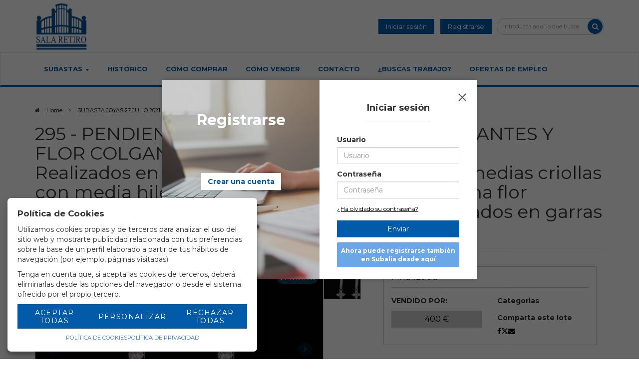

--- FILE ---
content_type: text/html; charset=UTF-8
request_url: https://www.salaretiro.com/es/lote/21JLJ-5021-5021/295-38761-PENDIENTES-MEDIAS-CRIOLLAS-CON-DIAMANTES-Y-FLOR-COLGANTE.-ORO-18-KT.
body_size: 17771
content:
<!doctype html>
<html lang="es-ES">
<meta charset="utf-8">
<meta name="viewport" content="width=device-width, initial-scale=1">
<meta name="author" content="Labelgrup">

<head>
	<script>
	ga = () => {}
</script>

<meta name="google-site-verification" content="SEfkHtPhbRdY2i1LPDHYwFPINYXQNcnV0ypKrONjdUc" />

	<title>PENDIENTES MEDIAS CRIOLLAS CON DIAMANTES Y FLOR COLGANTE. ORO 18 KT.</title>

<meta name="title" content="PENDIENTES MEDIAS CRIOLLAS CON DIAMANTES Y FLOR COLGANTE. ORO 18 KT.">
<meta name="description" content="PENDIENTES MEDIAS CRIOLLAS CON DIAMANTES Y FLOR COLGANTE. ORO 18 KT.. ">
<meta name="canonical" content="https://www.salaretiro.com/es/lote/21JLJ-5021-5021/295-38761-PENDIENTES-MEDIAS-CRIOLLAS-CON-DIAMANTES-Y-FLOR-COLGANTE.-ORO-18-KT.">
<meta name="robots" content="index, follow">



<meta property="og:title" content="PENDIENTES MEDIAS CRIOLLAS CON DIAMANTES Y FLOR COLGANTE. ORO 18 KT.">
<meta property="og:description" content="PENDIENTES MEDIAS CRIOLLAS CON DIAMANTES Y FLOR COLGANTE. ORO 18 KT.. ">
<meta property="og:image" content="https://www.salaretiro.com/img/thumbs/500/001/38761/001-38761-31.jpg?a=1625155790">
<meta property="og:url" content="https://www.salaretiro.com/es/lote/21JLJ-5021-5021/295-38761-PENDIENTES-MEDIAS-CRIOLLAS-CON-DIAMANTES-Y-FLOR-COLGANTE.-ORO-18-KT.">
<meta property="og:type" content="website">
<meta property="og:site_name" content="Sala Retiro">
<meta property="og:locale" content="es_ES">


<meta name="twitter:card" content="summary_large_image">
<meta name="twitter:title" content="PENDIENTES MEDIAS CRIOLLAS CON DIAMANTES Y FLOR COLGANTE. ORO 18 KT.">
<meta name="twitter:description" content="PENDIENTES MEDIAS CRIOLLAS CON DIAMANTES Y FLOR COLGANTE. ORO 18 KT.. ">
<meta name="twitter:image" content="https://www.salaretiro.com/img/thumbs/500/001/38761/001-38761-31.jpg?a=1625155790">
<meta name="twitter:site" content="">

    <script>
 	//fecha servidor
	var fecha_server = 1769068250000;
	//fecha del sistema del usuario
	var fecha_js = new Date().getTime();
</script>

<link rel="shortcut icon" href="/themes/salaretiro/img/favicon.ico" />
<meta name="csrf-token" content="FNYhnSnbSnQGFwGBpOZoOt8uyltrlcaCghiSwTRY">

<link rel="stylesheet" type="text/css" href="https://www.salaretiro.com/vendor/bootstrap/3.4.1/dist/css/bootstrap.min.css" >

<link rel="stylesheet" href="https://www.salaretiro.com/vendor/font-awesome/4.7.0/css/font-awesome.min.css?a=1768323472">
<link rel="stylesheet" type="text/css" href="/css/owl.carousel.min.css" >
<link rel="stylesheet" type="text/css" href="/css/owl.theme.default.min.css" >
<link rel="stylesheet" type="text/css" href="https://www.salaretiro.com/vendor/jquery-ui/1.13.1/jquery-ui.min.css" >
<link rel="stylesheet" type="text/css" href="/css/jquery.jqzoom.css" >
<link rel="stylesheet" type="text/css" href="/css/hint.css" >
<link rel="stylesheet" href="https://www.salaretiro.com/vendor/tiempo-real/pnotify/pnotify.custom.css" />
<!-- Slick / banner -->
<link rel="stylesheet" href="https://www.salaretiro.com/vendor/slick/slick.css" />
<link rel="stylesheet" href="https://www.salaretiro.com/vendor/slick/slick-theme.css" />
<!-- Magnific popup -->
<link rel="stylesheet" href="https://www.salaretiro.com/vendor/tiempo-real/popup/magnific-popup.css" />
<link rel="stylesheet" href="https://www.salaretiro.com/vendor/animate/3.5.2/animate.min.css?a=1768323472">
<!-- Common Javascript -->
<link href="https://www.salaretiro.com/themes/salaretiro/style.css?a=1768323472" rel="stylesheet" type="text/css">
<link href="https://www.salaretiro.com/themes/salaretiro/responsive.css?a=1768323472" rel="stylesheet" type="text/css" >
<link href="https://www.salaretiro.com/css/default/labelframework.css?a=1768323472" rel="stylesheet" type="text/css">
<link href="https://fonts.googleapis.com/css?family=Montserrat:400,700" rel="stylesheet">
<script src="https://www.google.com/recaptcha/api.js?render=6LcHrzUqAAAAANDQVTuOfsdimw4kZ5VQQm_FCV7Q"></script>
<!-- Common Javascript -->

<script>
    var traduction_large = { Jan: "Enero",Feb: "Febrero",Mar: "Marzo",Apr: "Abril",May: "Mayo",Jun: "Junio",Jul: "Julio",Aug: "Agosto",Sep: "Septiembre",Oct: "Octubre",Nov: "Noviembre",Dec: "Diciembre" };
    var traductions = { Jan: "Ene",Feb: "Feb",Mar: "Mar",Apr: "Abr",May: "May",Jun: "Jun",Jul: "Jul",Aug: "Ago",Sep: "Set",Oct: "Oct",Nov: "Nov",Dec: "Dic" };
	var exchanges = {'': 0};

	var routing = {
		subastashome: 	"/es/subastashome",
		login: 			"/es/login",
		registro: 		"/es/registro",
		subasta: 		"/es/subasta",
        usuario_registrado:        "/es/usuario-registrado",
	};

	var messages = {
		'error': {"already_added_to_fav":"Lote ya a\u00f1adido a favoritos","add_to_fav":"Failed to add lot to favorites","as_minimum":"como m\u00ednimo","bid_scaling":"S\u00f3lo pueden realizarse pujas siguiendo el escalado.","buying":"No se ha podido comprar el lote, por favor int\u00e9ntelo de nuevo.","makeOffer":"No se ha podido registrar su oferta, por favor int\u00e9ntelo de nuevo.","makeOfferLower":"No puede a\u00f1adir una oferta inferior a las actuales","makeOfferLose":"La oferta no ha sido lo suficientemente alta","counteroffer":"No se ha podido realizar la contraoferta por el lote, por favor int\u00e9ntelo de nuevo.","counteroffer_close":"No es posible realizar una contraoferta por un lote cerrado","counteroffer_ihave":"Ya ha realizado una contraoferta por un valor superior","cancel_bid_response":"Se ha cancelado la puja","closing_lot":"No se ha podido cerrar el lote","correct_bid":"Puja realizada correctamente","delete_bid":"Su puja ha sido cancelada","delete_fav_error":"No se ha podido eliminar el lote de su lista de favoritos, por favor int\u00e9ntelo de nuevo","delete_order":"Su orden ha sido cancelada","dni_incorrect":"NIF \/ DNI \/ NIE Incorrecto","email_already_exists":"La cuenta especificada ya existe.","email_confirm":"La confirmaci\u00f3n del email no coincide con el email","email_exist":"Este correo no est\u00e1 disponible.","email_invalid":"Formato email incorrecto","err-add_newsletter":"Email err\u00f3neo, introduzca uno nuevo para darse de alta en el bolet\u00edn","error_contact_emp":"No es posible realizar el registro, para m\u00e1s informaci\u00f3n pongase en \u003Ca href=\u0022\/es\/pagina\/contacto\u0022\u003Econtacto\u003C\/a\u003Econ nosotros","error_delete_order":"Error en el momento de eliminar la orden","error_delete_order_online":"No es posible eliminar la puja m\u00e1xima si es la puja actual o si ya ha sido superada","error_exist_dni":"Ya existe una cuenta con este DNI\/NIE\/NIF. Si ha olvidado su contrase\u00f1a, puede restablecerla pulsando sobre \u00bfHa olvidado su contrase\u00f1a? o contactando con nosotros.","error_nif":"El NIF\/CIF introducido no es v\u00e1lido","error_no_image":"Es necesario adjuntar una im\u00e1gen","error_no_mail":"Es necesario adjuntar mail de contacto","error_register":"Acceso denegado","form_password":"El campo :attribute es obligatorio y debe tener un m\u00ednimo de 5 caracteres","form_required":"El campo :attribute es obligatorio","generic":"Algo no ha funcionado como deber\u00eda, por favor int\u00e9ntalo de nuevo.","hasErrors":"Existen errores en el formulario. Por favor, comprueba los campos marcados.","higher_bid":"Le han sobrepujado.","imp_max_licitador":"Has superado el importe maximo de adjudicacion, contacta con el administrador","usuario_pendiente_revision":"Le hemos enviado un mail para completar su alta como cliente y poder pujar","inserting_bid":"No se ha podido guardar su puja, por favor int\u00e9ntelo de nuevo.","inserting_bid_order":"Su orden no ha sido registrada, por favor int\u00e9ntelo de nuevo","int_value":"Introduzca valores sin decimales","login_register_failed":"Correo o contrase\u00f1a incorrectos","lot_closed":"No es posible pujar por un lote cerrado","lot_not_found":"El lote especificado no existe.","lower_bid":"Su puja es demasiado baja","max_size":"La imagen supera el tama\u00f1o m\u00e1ximo","max_size_img":"No se pueden subir m\u00e1s de 20MB vuelva a subir las imagenes","login_required":"Para poder pujar es necesario ","log_in":"iniciar sesi\u00f3n","register_required":" o \u003Ca title=\u0022Registrarse\u0022 href=\u0022\/es\/login\u0022\u003Eregistrarse\u003C\/a\u003E previamente.","register_required_nolink":"Para poder realizar esta acci\u00f3n es necesario \u003Cb\u003Einiciar sesi\u00f3n\u003C\/b\u003E o \u003Cb\u003Eregistrarse\u003C\/b\u003E previamente.","mustLogin":" Para poder pujar es necesario iniciar sesi\u00f3n o \u003Ca title=\u0022Registrarse\u0022 href=\u0022\/es\/login\u0022\u003Eregistrarse\u003C\/a\u003E previamente.","mustLoginArticle":"Para poder a\u00f1adir el articulo al carrito es necesario \u003Ca title=\u0022iniciar sesi\u00f3n\u0022 href=\u0022javascript:openLogin();\u0022\u003E iniciar sesi\u00f3n \u003C\/a\u003Eo \u003Ca title=\u0022Registrarse\u0022 href=\u0022\/es\/register\u0022\u003Eregistrarse\u003C\/a\u003E previamente.","nif_exist":"Ya existe un usario con este NIF\/CIF","no_cancel_bid":"Solo es posible cancelar su puja si es la \u00faltima puja activa","no_licit":"El licitador no existe","no_deposit":"Para poder pujar debes tener un dep\u00f3sito v\u00e1lido","not_accept_bid":"No se admiten pujas tan elevadas.","not_allowed_movement":"El lote no puede reanudarse en esa posici\u00f3n.","not_bid":"Actualmente no hay pujas","not_licit":"No se ha encontrado el licitador","not_number":"No ha introducido un importe v\u00e1lido","not_order":"Actualmente no hay \u00f3rdenes","open_lot_error":"No ha sido posible reabrir el lote","order_lower":"No puede a\u00f1adir una orden inferior a su orden previa.","pass_confirm":"La confirmaci\u00f3n de contrase\u00f1a  no coincide con la contrase\u00f1a","pause_lot":"No se ha podido pausar el lote.","recaptcha_incorrect":"Error al validar el recaptcha","same_bidder":"La puja m\u00e1xima ya le pertenece.","session_end":"Su sesi\u00f3n ha finalizado, por favor vuelva a iniciarla","small_bid":"Su puja es inferior a la actual.","greater_bid_inverse":"Su puja es superior a la actual","small_bid_inverse":"Su puja debe ser inferior a la actual","small_bid_inf":"Ya tiene una puja superior al valor introducido","small_order":"En lotes de subastas presenciales, la orden no puede ser inferior al precio de salida","small_order_zero":"En lotes de Precio libre, la puja no puede ser inferior a :escalado \u20ac","user_panel_inf_actualizada":"Error al actualizar informaci\u00f3n","user_panel_inf_email_error":"Error en la solicitud de modificaci\u00f3n de usuario","user_panel_inf_error":"Error en la actualizaci\u00f3n","validation.required":"Campo obligatorio","wrong_date":"Fecha incorrecta","your_bid":"Debe pujar","your_order_lose":"\u003Cspan style=\u0022color:red; font-size: 20px\u0022\u003ESu orden no ha sido suficientemente alta, le animamos a seguir pujando.\u003C\/span\u003E","add_lot_cart":"No se ha podido a\u00f1adir el producto al carrito, por favor intentelo m\u00e1s adelante","delete_lot_cart":"No se ha podido eliminar el producto del carrito, por favor intentelo m\u00e1s adelante","contact_admin":"Contacta con el administrador.","baja_tmp_doble_optin":"A\u00fan no ha confirmado el email de registro para poder acceder a su cuenta.","activacion_casa_subastas":"La cuenta est\u00e1 pendiete de validaci\u00f3n","phoneOrder":"No se ha podido realizar la orden telef\u00f3nica","lotReserved":"El lote no esta disponible , actualmente se encuentra en el carrito de otro usuario","lotsLost":"Algunos lotes ya no se encuentran disponibles","notVarianteArticle":"Selecciona todas las caracteristicas del articulo","error_500":"Se ha producido un error, disculpe las molestias. Vuelva a intentarlo m\u00e1s tarde o contacte con el administrador.","code_404":"404 - P\u00e1gina no encontrada","title_404":"P\u00e1gina no encontrada.","message_404":"No se ha encontrado la p\u00e1gina a la que intentas acceder. Es posible que el contenido ya no est\u00e9 disponible o que la direcci\u00f3n no exista.","code_500":"500 - Error inesperado","title_500":"Error inesperado.","message_500":"Se ha producido un error y no se ha podido completar la solicitud. Int\u00e9ntelo de nuevo.","asign_to_ministery":"El lote anterior ha sido adjudicado al ministerio","bidders_ratio":"La suma de los ratios debe sumar 100%","noPhoneInPhoneBid":"Es necesario que indique su n\u00famero de tel\u00e9fono","no_deposit_w":"Para poder realizar una oferta debes tener un dep\u00f3sito v\u00e1lido","login_too_many_attempts":"Demasiados intentos de inicio de sesi\u00f3n.\u003Cbr\u003EPor favor, int\u00e9ntelo de nuevo en 5 minutos.","invalid_strict_password":"La contrase\u00f1a debe cumplir con los siguientes criterios:\u003Cbr\u003EM\u00e1s de :min caracteres, al menos una letra may\u00fascula, una min\u00fascula, un s\u00edmbolo y un n\u00famero.","err-families_newsletter":"No se ha seleccionado ninguna newsletter\u003Cbr\u003E\u003Cbr\u003EEn caso de querer darse de baja, por favor, contacte con nosotros.","deposit_exists":"Ya se ha solicitado un deposito por este usuario previamente. Si necesita m\u00e1s informaci\u00f3n, por favor, \u003Ca href=\u0022:contact\u0022\u003Econtacte\u003C\/a\u003E con nosotros.","consult-department":"Error mandar email porfavor, vuelva a intentarlo.","login_register_denied":"Acceso denegado","low_order":"La orden de licitaci\u00f3n no puede ser inferior o igual a la actual."},
		'success': {"add_bidding_order":"Su puja m\u00e1xima ha sido registrada correctamente","buying_lot":"Ha comprado el lote :lot","makeOfferBuyLot":"Enhorabuena se ha adjudicado el lote: \u0022:lot\u0022","counteroffer_success":"Contraoferta enviada con \u00e9xito","cancel_order_response":"Su orden ha sido cancelada","cli_licit_dont_exist":"Licitador no existe","correct_bid":"Puja realizada correctamente","delete_order":"Orden eliminada correctamente","deleted_fav_success":"Se ha eliminado el lote de su lista de favoritos","fav_added":"Lote a\u00f1adido al listado de favoritos.","higher_bid":"Le han sobrepujado.","outbidded":"Le han sobrepujado","jump_lot":"Saltando de lote","mensaje_enviado":"El mensaje se ha enviado correctamente. En breve contactaremos contigo.","new_chat_message":"Nuevo mensaje en el chat","open_lot_success":"Se ha abierto el lote correctamente","pause_lot":"Ha pausado el lote correctamente.","recaptcha_incorrect":"Al parecer ha habido un error al comprobar el recaptcha.","resume_lot":"Ha reanudado el lote correctamente.","success-add_newsletter":"La suscripci\u00f3n a nuestra newsletter se ha realizado correctamente.","success_delete":"Eliminado correctamente","success_move_lot":"Orden de los lotes guardados correctamente","success_saved":"Guardado correctamente","user_baja_tmp":"Licitador dado de baja","user_dontbaja_tmp":"Esta cuenta ha sido reactivada","user_panel_inf_actualizada":"Informacion actualizada","user_panel_inf_email_actualizada":"Solicitud de modificaci\u00f3n de usuario enviado correctamente","add_cart":"Articulo a\u00f1adido al carrito de la compra","delete_lot_cart":"Lote eliminado del carrito de la compra","phoneOrder":"Orden telef\u00f3nica realizada con \u00e9xito","newsletter_unsubscribe":"La suscripci\u00f3n a newsletters del email :email a sido cancelada","newsletter_subscribe":"La suscripci\u00f3n a newsletters del email :email se ha ejecutado con exito","correct_bid_concursal":"Oferta realizada correctamente","conditions_accepted":"Condiciones aceptadas","closing_lot":"Lote cerrado correctamente","consult-department":"Email enviado, muchas gracias.","success-add_newsletter_email":"Para poder validar email, hemos enviado un email de confirmacion. "},
		'neutral': {"accept_condiciones":"Debe de aceptar los t\u00e9rminos y condiciones","auction_coming_soon":"La subasta se iniciar\u00e1 en breve","auction_end":"La subasta ha finalizado","confirm_delete":"\u00bfEstas seguro de eliminar tu puja?","confirm_delete_order":"\u00bfEstas seguro de eliminar tu orden?","cookie_law":"Utilizamos cookies propias y de terceros para mejorar nuestros servicios y mostrarle publicidad relacionada con sus preferencias mediante el an\u00e1lisis de sus h\u00e1bitos de navegaci\u00f3n. Debes aceptar nuestra \u003Ca href=\u0022\/es\/pagina\/politica-de-cookies\u0022 target=\u0022blank\u0022\u003Epol\u00edtica de cookies\u003C\/a\u003E para seguir navegando.","days":"d\u00edas","hour":"hora","hours":"horas","in_progress":"En curso","match_fav_actual_lot":"\u00a1Se est\u00e1 subastando uno de sus lotes favoritos!","minute":"minuto","minutes":"minutos","new_licit":"Nuevo licitador","no_stopped_lots":"No hay lotes pausados","notification":"Notificaci\u00f3n","now":"ahora","pause_lot":"Pausar Lote","pendiente":"No iniciada","puja_corresponde":"Esta puja corresponde al pujador n\u00ba","resume":"Reanudar","stopped":"En pausa","subasted_fav_lot_soon":"Pronto se subastar\u00e1 su lote favorito: ","result":"resultado","results":"resultados","view":"Ver","represented_confirm_state":"\u00bfEst\u00e1s seguro de que deseas cambiar el estado de este representado?\u003Cbr\u003ESi se desactiva, el representado no aparecera al realizar una puja","represented_confim_delete":"\u00bfEst\u00e1s seguro de que deseas eliminar este representado?"}	};
</script>

<script src="https://www.salaretiro.com/vendor/jquery/3.6.0/dist/jquery.min.js"></script>
<script src="https://www.salaretiro.com/js/common.js?a=1768323472"></script>
<script src="https://www.salaretiro.com/js/actions.js?a=1768323472"></script>
<script src="https://www.salaretiro.com/vendor/tiempo-real/popup/magnific-popup.js"></script>
<script src="https://www.salaretiro.com/vendor/tiempo-real/pnotify/pnotify.custom.js"></script>
<script src="https://www.salaretiro.com/vendor/tiempo-real/pnotify/modernizr.js"></script>
<script src="https://www.salaretiro.com/vendor/jquery-countdown/jquery.countdown.min.js"></script>
<script src="https://www.salaretiro.com/vendor/timeago/timeago.js"></script>
<script src="https://www.salaretiro.com/js/validator.js"></script>
<script src="https://www.salaretiro.com/vendor/bootstrap/3.4.1/dist/js/bootstrap.min.js"></script>
<script src="https://www.salaretiro.com/vendor/bootstrap-select/js/bootstrap-select.min.js"></script>
<script src="https://www.salaretiro.com/themes/salaretiro/customized_tr_main.js?a=1768323472" ></script>
<script src="https://www.salaretiro.com/js/owl.carousel.min.js"></script>
<script src="https://www.salaretiro.com/js/jquery.jqzoom-core.js"></script>
<script src="https://www.salaretiro.com/vendor/jquery-ui/1.13.1/jquery-ui.min.js"></script>
<script src="https://www.salaretiro.com/themes/salaretiro/custom.js?a=1768323472"></script>
<script src="https://www.salaretiro.com/vendor/zoom/jquery.imageLens.js"></script>
<script src="https://www.salaretiro.com/js/jquery.lazy.min.js"></script>
<script src="https://www.salaretiro.com/js/numeral.js"></script>
<script src="https://www.salaretiro.com/js/forms.js"></script>
<script src="https://www.salaretiro.com/vendor/slick/slick.min.js"></script>

</head>

<body>

	<!-- Google Tag Manager (noscript) -->
	<noscript><iframe src="https://www.googletagmanager.com/ns.html?id=GTM-TD77BLM"
		height="0" width="0" style="display:none;visibility:hidden"></iframe></noscript>
	<!-- End Google Tag Manager (noscript) -->

    
                     <div class="login_desktop" style="display:none;">
	<div class="login-desktop-container">
		<div class="login-desktop-wrapper">
			<div class="signup">
				<div class="signup-content text-center">
					<div class="signup-title">
						<h2 style="color:white; font-weight: 900;">
							Registrarse</h2>
					</div>
					<a href="/es/login"
						class="btn btn-color">Crear una cuenta</a>
				</div>
			</div>
			<div class="signin">
				<div class="login_desktop_title">
					Iniciar sesión				</div>
				<img class="closedd" src="/themes/salaretiro/assets/img/shape.png" alt="Close">
				<form data-toggle="validator" id="accerder-user-form">
					<input type="hidden" name="_token" value="FNYhnSnbSnQGFwGBpOZoOt8uyltrlcaCghiSwTRY">
					<div class="form-group">
						<label for="usuario">Usuario</label>
						<input class="form-control"
							placeholder="Usuario" type="email"
							name="email" type="text">
					</div>
					<div class="form-group">
						<label
							for="contraseña">Contraseña</label>
						<input class="form-control"
							placeholder="Contraseña"
							type="password" name="password" maxlength="20">
					</div>
					<p>
						<a onclick="cerrarLogin();" class="c_bordered"
							data-ref="/es/password_recovery" id="p_recovery"
							data-title="¿Ha olvidado su contraseña?"
							href="javascript:;" data-toggle="modal"
							data-target="#modalAjax">¿Ha olvidado su contraseña?</a>
					</p>
					<h5 class="message-error-log text-danger"></h5>
					</p>
					<button id="accerder-user" class="btn btn-login-desktop"
						type="button">Enviar</button>
										<br>
					<p style="margin-top:1rem;"><a class="subalia-button"
							href="/es/login/subalia">Ahora puede registrarse también</br> en Subalia desde							aquí</a></p>
					<br>
									</form>
			</div>
		</div>
	</div>
</div>

<header>
	<div class="container">
		<div class="row">
			<div class="col-xs-12">
				<div class="header-content">
					<div class="logo">
												<a title="Sala Retiro" href="/es"><img
								src="/themes/salaretiro/assets/img/logo.png"
								style="max-height: 95px;" alt="Sala Retiro"></a>
					</div>
					<div class="menu-access">
						<ul class="items_top wrapper hidden-xs hidden-sm">
														<li style="min-width: 124px;">
								<a class="btn_login_desktop"
									title="Iniciar sesión"
									href="javascript:;">Iniciar sesión</a>
							</li>
							<li>
								<a title="Registrarse"
									href="/es/register">Registrarse</a>
							</li>
													</ul>
						<ul class="items_top_responsive hidden-md hidden-lg">
							
														<li><a title="Login" class="login" href="javascript:;"><i
										class="fa fa-2x fa-user fa-lg"></i></a></li>
													</ul>
						<div class="search-component hidden-md visible-lg">
							<form id="formsearch" role="search" action="/es/busqueda"
								class="search-component-form">
								<div class="form-group">
									<input class="form-control input-custom"
										placeholder="Introduzca aquí lo que busca"
										type="text" name="texto" />
								</div>
								<button type="submit" class="btn btn-custom-search"><i class="fa fa-search"></i>
									<div class="loader mini" style="display: none;"></div>
								</button>
							</form>
						</div>
					</div>
					<div class="languaje">
												<div class="google_translate1">
							<div id="google_translate_element"></div>
						</div>
						<script type="text/javascript">
							function googleTranslateElementInit() {
                                        new google.translate.TranslateElement({pageLanguage: 'es', includedLanguages: 'en,es,de,fr,ru,zh-CN', layout: google.translate.TranslateElement.InlineLayout.SIMPLE}, 'google_translate_element');
                                    }
						</script>
						<script type="text/javascript"
							src="//translate.google.com/translate_a/element.js?cb=googleTranslateElementInit"></script>
											</div>
				</div>
			</div>
		</div>
	</div>

</header>
<nav class="navbar navbar-default">
	<div class="container">
		<div class="navbar-header visible-md visible-sm visible-xs w-100">
			<div class="navbar-header-mobile">
				<div class="search-component search-component-mobile visible-md visible-sm visible-xs ml-2">
					<form id="formsearch" role="search" action="/es/busqueda"
						class="search-component-form">
						<div class="form-group">
							<input class="form-control input-custom"
								placeholder="Introduzca aquí lo que busca"
								type="text" name="texto" />
						</div>
						<button type="submit" class="btn btn-custom-search"><i class="fa fa-search"></i>
							<div class="loader mini" style="display: none;"></div>
						</button>
					</form>
				</div>
				<button id="btnResponsive" type="button" class="navbar-toggle collapsed" data-toggle="collapse"
					data-target="#navbar" aria-expanded="false" aria-controls="navbar">
					<i class="fa fa-2x fa-bars"></i>
				</button>
			</div>
		</div>
		<div id="navbar" class="navbar-collapse collapse">
			<ul class="nav navbar-nav hidden-xs hidden-sm hidden-md">
								<li class="info ">
					<a title="" href="#" class="dropdown-toggle" data-toggle="dropdown" role="button"
						aria-haspopup="true"
						aria-expanded="false">Subastas <span
							class="caret"></span></a>
					<ul class="dropdown-menu">
						<div class="dropdown-container">
														<li class="box">
								<ul>
									<li><a
											href="/es/presenciales/">Subastas presenciales</a>
									</li>
								</ul>
							</li>
														

												</ul>
				</li>

				<li><a
					href="/es/subastas-historicas/">Histórico</a>
				</li>

				<li><a title="Cómo comprar"
						href="/es/pagina/como-comprar">Cómo comprar</a>
				</li>
				<li><a title="Cómo vender"
						href="/es/pagina/como-vender">Cómo vender</a>
				</li>
				<li><a title="Contacto"
						href="/es/pagina/contacto">Contacto</a>
				</li>
				<li>
					<a title="¿Buscas trabajo?"
						href="/es/buscas-trabajo/">
						¿Buscas trabajo?
					</a>
				</li>
				<li>
					<a title="Ofertas de empleo"
						href="/es/pagina/ofertas-empleo">
						Ofertas de empleo
					</a>
				</li>
			</ul>
		</div>
	</div>
</nav>
<div id="menuResponsive" class="hidden-lg">
	<div class="me">
		<a id="btnResponsiveClose" title="Cerrar" href="javascript:;">
			<img src="/themes/salaretiro/assets/img/shape.png" alt="Cerrar">
		</a>
	</div>
	<div class="clearfix"></div>
	<ul class="nav navbar-nav navbar-right navbar-responsive">
		<li>
			<a title="Inicio" href="/">Inicio</a>
		</li>

				<li>
			<a href="/es/presenciales/">Subastas</a>
		</li>
		
		<li><a
			href="/es/subastas-historicas/">Histórico</a>
		</li>

		
		
		<li><a title="Cómo comprar"
				href="/es/pagina/como-comprar">Cómo comprar</a>
		</li>
		<li><a title="Cómo vender"
				href="/es/pagina/como-vender">Cómo vender</a>
		</li>

		<li><a title="Contacto"
				href="/es/pagina/contacto">Contacto</a>
		</li>

		<li>
			<a title="¿Buscas trabajo?"
				href="/es/buscas-trabajo/">
				¿Buscas trabajo?
			</a>
		</li>
		<li>
			<a title="Ofertas de empleo"
				href="/es/pagina/ofertas-empleo">
				Ofertas de empleo
			</a>
		</li>

	</ul>
</div>

        <link rel="stylesheet" href="https://www.salaretiro.com/vendor/tiempo-real/autocomplete/jquery.auto-complete.css" />

<script src="https://www.salaretiro.com/vendor/tiempo-real/node_modules/socket.io/node_modules/socket.io-client/socket.io.js"></script>
<script src="https://www.salaretiro.com/vendor/tiempo-real/autocomplete/jquery.auto-complete.min.js"></script>
<script src="https://www.salaretiro.com/js/openseadragon.min.js"></script>

<script src="https://www.salaretiro.com/vendor/jquery-print/jQuery.print.js"></script>

<script>
var auction_info = {"lang_code":"ES","subasta":{"cod_sub":"21JLJ","currency":{"name":"EUR","symbol":"\u20ac"},"cod_div_cli":""},"lote_actual":{"pujas":[{"rn":"1","cod_sub":"21JLJ","cod_licit":"1168","ref_asigl1":"295","lin_asigl1":"1","imp_asigl1":"400","pujrep_asigl1":"A","bid_date":"2021-09-07 17:36:40","type_asigl1":"N","cli_licit":"123375","formatted_imp_asigl1":"400"}],"max_puja":{"rn":"1","cod_sub":"21JLJ","cod_licit":"1168","ref_asigl1":"295","lin_asigl1":"1","imp_asigl1":"400","pujrep_asigl1":"A","bid_date":"2021-09-07 17:36:40","type_asigl1":"N","cli_licit":"123375","formatted_imp_asigl1":"400"},"actual_bid":"400","himp_csub":"400","sub_hces1":"21JLJ","fini_asigl0":null,"orders_start":"2021-07-06 00:00:00","orders_end":"2021-07-27 17:30:00","nobj_hces1":"1","ministerio_hces1":"N","permisoexp_hces1":"N","infotr_hces1":"","imgfriendly_hces1":"","controlstock_hces1":"N","stock_hces1":"0","ocultarps_asigl0":"N","pc_hces1":"0","formatted_actual_bid":"400","formatted_impsalhces_asigl0":"400","formatted_imptash_asigl0":"0","formatted_imptas_asigl0":"0","formatted_impres_asigl0":"0","formatted_impsalweb_asigl0":"0","cod_sub":"21JLJ","orden_hces1":"297","cerrado_asigl0":"S","remate_asigl0":"S","fac_hces1":"S","lic_hces1":"S","des_sub":"SUBASTA JOYAS 27 JULIO 2021","titulo_hces1":"Pendientes","impsalhces_asigl0":"400","impsalweb_asigl0":0,"imptash_asigl0":"0","imptas_asigl0":"0","destacado_asigl0":"N","reference":"001","retirado_asigl0":"N","ref_asigl0":"295","impres_asigl0":"0","sec_hces1":"13","desadju_asigl0":"N","es_nft_asigl0":"N","lin_hces1":"31","num_hces1":"38761","tipo_sub":"W","subc_sub":"C","id_auc_sessions":"5021","compra_asigl0":"S","name":"SUBASTA JOYAS 27 JULIO 2021","descdet_hces1":null,"imagen":"001-38761-31.jpg","imagenes":["001-38761-31.jpg"],"videos":[],"desc_hces1":"\u003Cp\u003E\u003Cspan class=\u0022object_title\u0022\u003EPENDIENTES MEDIAS CRIOLLAS CON DIAMANTES Y FLOR COLGANTE. ORO 18 KT.\u003C\/span\u003E\u003Cbr\u003E \u003Cspan class=\u0022technical_description\u0022\u003ERealizados en oro blanco de 18 kt. Formado por medias criollas con media hilera de diamantes talla brillante y una flor colgante. Peso total aproximado: 0.46 ct. Engastados en garras y grano. Sistema de cierre pala catalana.\u003C\/span\u003E\u003Cbr\u003EPeso: \u003Cspan class=\u0022PESO_HCES1\u0022\u003E2,1\u003C\/span\u003E \u003Cspan class=\u0022PESOUMED_HCES1\u0022\u003Egr.\u003C\/span\u003E\u003Cbr\u003E\u003C\/p\u003E","descweb_hces1":"\u003Cp\u003E\u003Cspan class=\u0022object_title\u0022\u003EPENDIENTES MEDIAS CRIOLLAS CON DIAMANTES Y FLOR COLGANTE. ORO 18 KT.\u003C\/span\u003E\u003Cbr\u003E\u003Cspan class=\u0022technical_description\u0022\u003ERealizados en oro blanco de 18 kt. Formado por medias criollas con media hilera de diamantes talla brillante y una flor colgante. Peso total aproximado: 0.46 ct. Engastados en garras y grano. Sistema de cierre pala catalana.\u003C\/span\u003E\u003C\/p\u003E","webfriend_hces1":"PENDIENTES-MEDIAS-CRIOLLAS-CON-DIAMANTES-Y-FLOR-COLGANTE.-ORO-18-KT.","start_session":"2021-07-27 18:00:00","end_session":"2021-07-27 22:00:00","implic_hces1":"400","id_hces1":"387610031","close_at":false,"subabierta_sub":"O","opcioncar_sub":"N","ordentel_sub":0,"transport_hces1":"N","alto_hces1":"0","ancho_hces1":"0","grueso_hces1":"0","peso_hces1":"2.1","embalaje_hces1":"0","contextra_hces1":null,"inversa_sub":"N","open_price":null,"prop_hces1":"134580","oferta_asigl0":"0","comlhces_asigl0":"17.35","cosembcarg_hces1":0,"impadj_asigl0":"0","sub_asigl0":"21JLJ","is_reauctioned":false,"isItp":false,"comision":"17.35","favorito":false,"url_subasta":"https:\/\/www.salaretiro.com\/es\/subasta\/21JLJ-subasta-joyas-27-julio-2021-5021","title_url_subasta":"SUBASTA JOYAS 27 JULIO 2021","materiales":[],"importe_escalado_siguiente":425,"siguientes_escalados":[425,450,475],"ordenes":[],"importe_escalado_siguiente_formated":"425"}};


var cod_sub = '21JLJ';
var ref = '295';
var imp = '400';
var cod_licit = null;
routing.node_url 	 = 'https://www.salaretiro.com:2083';
routing.comprar		 = 'https://www.salaretiro.com/es/api/comprar/subasta';
routing.ol		 = 'https://www.salaretiro.com/es/api/ol/subasta';
routing.favorites	 = 'https://www.salaretiro.com/api-ajax/favorites';

$(document).ready(function() {
	$('.add_bid').removeClass('loading');
});
</script>
    <div id="ficha">
        <div class="container">
	<div class="row hei">
		<div class="col-xs-12 col-sm-6">
			<div class="bread">
                            <p class="bread">
    <i class="fa fa-home"></i> <a title="Home" href="/">Home</a>
                        <i class="fa fa-angle-right"></i>
                            <a title=" SUBASTA JOYAS 27 JULIO 2021" href=" https://www.salaretiro.com/es/subasta/21JLJ-subasta-joyas-27-julio-2021-5021?no_award=on"> SUBASTA JOYAS 27 JULIO 2021</a>

                                <i class="fa fa-angle-right"></i>
                            Pendientes
                        </p>
                        </div>
		</div>
		<div class="col-xs-12 col-sm-6 text-right">
			<div class="next">
                                                        			</div>
		</div>
	</div>
</div>    </div>
    <div class="container">
    <div class="row">
        <div class="col-xs-12 col-sm-12">
            <h1 class="titlePage">
                                295 -  <span class="object_title">PENDIENTES MEDIAS CRIOLLAS CON DIAMANTES Y FLOR COLGANTE. ORO 18 KT.</span><br><span class="technical_description">Realizados en oro blanco de 18 kt. Formado por medias criollas con media hilera de diamantes talla brillante y una flor colgante. Peso total aproximado: 0.46 ct. Engastados en garras y grano. Sistema de cierre pala catalana.</span> 

            </h1>
        </div>
    </div>
</div>
<div class="container">
    <div class="row">
        <div class="single">


            <div class="col-xs-12 col-md-7" style="position: relative">

                <!-- Inicio Galeria Responsive -->
                <div class="visible-xs">
                    <div class="owl-theme owl-carousel" id="owl-carousel-responsive">

                                                    <div
                                class="item_content_img_single"style="position: relative; overflow: hidden;">
                                <img class="img-responsive" data-pos="0"
                                    src="https://www.salaretiro.com/img/thumbs/500/001/38761/001-38761-31.jpg?a=1625155790"
                                    alt="Pendientes"
                                    style="max-width: 100%; height: auto; position: relative; display: inherit !important;    margin: 0 auto !important;">
                            </div>
                                                                    </div>

                                    </div>

                <!-- Inicio Galeria Desktop -->
                <div class="hidden-xs d-flex" style="gap: 1rem">

                    <div class="" style="flex: 1;">
                        <div class="img_single_border">

                            <div class="button-follow" style="display:none;">
                                <div class="spinner">
                                    <div class="double-bounce1"></div>
                                    <div class="double-bounce2"></div>
                                </div>

                            </div>
                            
							                                 <div class="retired-border">
                                    <div class="retired selled">
                                        <span class="retired-text lang-es">
                                            VENDIDO 
                                        </span>
                                    </div>
                                </div>
                            
                            <div id="toolbarDiv">
                                <div class="chevron-left-button" role="">
                                    <i class="fa fa-2x fa-chevron-left" id="chevron-left"></i>
                                </div>
                                <div class="chevron-right-button" role="">
                                    <i class="fa fa-2x fa-chevron-right" id="chevron-right"></i>
                                </div>
                            </div>

                            <div class="text-center" id="resource_main_wrapper" style="display:none"></div>
                            <div class="img-global-content position-relative">
                                <div class="img_single" id="img_main"></div>
                            </div>

                        </div>
                    </div>

                    
                    <div class="slider-thumnail-container slider-thumnail-container-images" style="width: 75px">

                        <div class="row-up control" onClick="clickControl(this)">
                            <i class="fa fa-chevron-up" aria-hidden="true"></i>
                        </div>

                        <div class="miniImg slider-thumnail js-slider-thumnail-images">
                                                            <div class="col-sm-3-custom col-img">
                                    <button class="img-openDragon" data-pos="0"
                                        data-image="001-38761-31.jpg" alt="Pendientes"
                                        style="background-image:url('https://www.salaretiro.com/img/thumbs/100/001/38761/001-38761-31.jpg?a=1625155790');"
                                        onclick="seed.goToPage(parseInt('0'))">
                                    </button>
                                </div>
                            
                            
                            
                        </div>

                        <div class="row-down control" onClick="clickControl(this)">
                            <i class="fa fa-chevron-down" aria-hidden="true"></i>
                        </div>
                    </div>

                </div>

            </div>
            <div class="col-xs-12 col-md-5">
                <div class="col-xs-12 col-sm-12">

                                                                        <div class="info_single col-xs-12">
        <div class="info_single_title col-xs-12">
                Finalizada
        </div>
        <div class="row">
                <div class="col-xs-12 col-sm-6">

						                         <p class="pre">VENDIDO POR:</p> <div class="pre">400 €</div>
                        
                        

                </div>
                <div class="col-xs-12 col-sm-6">
                        <p class="cat">Categorias</p>
                        <p>
                                                   </p>
                       <p class="shared">Comparta este lote</p>
                        <ul class="red">
<li><a title="Compartir por e-mail" href="http://www.facebook.com/sharer.php?u=www.salaretiro.com/es/lote/21JLJ-5021-5021/295-38761-PENDIENTES-MEDIAS-CRIOLLAS-CON-DIAMANTES-Y-FLOR-COLGANTE.-ORO-18-KT."><i class="fa fa-facebook"></i></a></li>
<li><a title="Compartir por e-mail" href="http://twitter.com/share?text=Pendientes www.salaretiro.com/es/lote/21JLJ-5021-5021/295-38761-PENDIENTES-MEDIAS-CRIOLLAS-CON-DIAMANTES-Y-FLOR-COLGANTE.-ORO-18-KT.&url=www.salaretiro.com/es/lote/21JLJ-5021-5021/295-38761-PENDIENTES-MEDIAS-CRIOLLAS-CON-DIAMANTES-Y-FLOR-COLGANTE.-ORO-18-KT."><svg viewBox="0 0 24 24" width="14" height="14" fill="currentColor">
    <path
        d="M18.244 2.25h3.308l-7.227 8.26 8.502 11.24H16.17l-5.214-6.817L4.99 21.75H1.68l7.73-8.835L1.254 2.25H8.08l4.713 6.231zm-1.161 17.52h1.833L7.084 4.126H5.117z" />
</svg>
</a></li>
<li><a title="Compartir por e-mail" href="/cdn-cgi/l/email-protection#[base64]"><i class="fa fa-envelope"></i></a></li>
</ul>
                        </ul>
                </div>
        </div>
</div>
                                                            </div>
            </div>


            <div class="col-xs-12 col-sm-12 col-lg-5 pull-right right_row">
                <div class="col-xs-12 col-sm-12">
                                    </div>
            </div>
            <div class="col-xs-12 col-sm-12 col-lg-7">
                <div class="desc">
                    <div class="desc_tit">
                        Descripción del lote 
                    </div>
                    <div class="desc_content">
                                                    <p><p><span class="object_title">PENDIENTES MEDIAS CRIOLLAS CON DIAMANTES Y FLOR COLGANTE. ORO 18 KT.</span><br> <span class="technical_description">Realizados en oro blanco de 18 kt. Formado por medias criollas con media hilera de diamantes talla brillante y una flor colgante. Peso total aproximado: 0.46 ct. Engastados en garras y grano. Sistema de cierre pala catalana.</span><br>Peso: <span class="PESO_HCES1">2,1</span> <span class="PESOUMED_HCES1">gr.</span><br></p></p>
                                            </div>
                </div>
            </div>
        </div>
    </div>
</div>
<script data-cfasync="false" src="/cdn-cgi/scripts/5c5dd728/cloudflare-static/email-decode.min.js"></script><script>
    var seed;
    loadSeaDragon();

    $('.col-img').on('click', () => {
        $('#resource_main_wrapper').empty();
        $('#resource_main_wrapper').hide();
        $('#toolbarDiv').show();
        $('.img-global-content').show();
    })

    function loadSeaDragon(img, position) {

        var element = document.getElementById("img_main");
        seed = OpenSeadragon({
            id: "img_main",
            prefixUrl: "/img/opendragon/",
            showReferenceStrip: false,
            tileSources: [
                                    {
                        type: 'image',
                        url: '/img/001/38761/001-38761-31.jpg?a=1625155790'
                    },
                            ],
            tileCacheLimit: 10,
            showNavigator: false,
            sequenceMode: true,
            nextButton: "chevron-right",
            previousButton: "chevron-left",
            toolbar: "toolbarDiv",
        });
    }

    function clickControl(el) {
        $slider = $(el).parent().find('.slider-thumnail');
        var posScroll = $slider.scrollTop();
        if ($(el).hasClass('row-up')) {
            $slider.animate({
                scrollTop: posScroll - 76.40,
            }, 200);
        } else {

            $slider.animate({
                scrollTop: posScroll + 66,
            }, 200);
        }
    }

    function showOrHideControls() {
        const $imagesSlider = $('.js-slider-thumnail-images');
        const $imagesControl = $('.slider-thumnail-container-images .control');
        const $imagesSliderHeight = $imagesSlider[0] ? $imagesSlider[0].scrollHeight : 0;
        const maxImagesHeight = 486;
        $imagesSliderHeight > maxImagesHeight ? $imagesControl.show() : $imagesControl.hide();
    }

    $(document).ready(function() {
        showOrHideControls();
    });
</script>

<div id="ordenFicha" class="container modal-block mfp-hide " > 
            <div   data-to="pujarLoteFicha" class="modal-sub-w"  >
                    <section class="panel">
                            <div class="panel-body">
                                    <div class="modal-wrapper">
                                            <div class=" text-center single_item_content">
                                                <p class="class_h1">Confirme su puja máxima</p><br/>
                                                <span for="bid" class='desc_auc'>¡ATENCIÓN! ESTO ES UNA SUBASTA PÚBLICA Y ESTÁ PUJANDO POR </span> <strong><span class="precio_orden"></span> €</strong><br/>
                                                    </br>
                                                    <button id="confirm_orden" class="btn button_modal_confirm btn-custom">Confirmar </button>
                                                   
                                                     <div class='mb-10'></div>
                                                    <ul class="items_list">     
                                                        <li>        </li>
                                                    </ul>
                                            </div>
                                    </div>
                            </div>
                    </section>
            </div>
</div>


<div id="modalPujarFicha" class="container modal-block mfp-hide ">
            <div   data-to="pujarLoteFicha" class="modal-sub-w">
                    <section class="panel">
                            <div class="panel-body">
                                    <div class="modal-wrapper">
                                            <div class=" text-center single_item_content_">
                                                <p class="class_h1">Confirme su puja máxima</p><br/>
                                                <span for="bid" class='desc_auc'>¡ATENCIÓN! ESTO ES UNA SUBASTA PÚBLICA Y ESTÁ PUJANDO POR </span> <strong><span class="precio_orden"></span> €</strong><br/>
                                                    </br>
                                                    <button  class="confirm_puja btn button_modal_confirm btn-custom">Confirmar</button>
                                                    <div class='mb-10'></div>
                                                     <div class='mb-10'></div>
                                                    <ul class="items_list">
                                                        <li>        </li>
                                                        
                                                    </ul>
                                            </div>
                                    </div>
                            </div>
                    </section>
            </div>
</div>




<div id="modal_frame"  data-to="pujarLoteFichaBalclis" class="container modal-block mfp-hide ">
    <div class='modal-dialog modal-sm'>
    </div>
</div>


 <div id="modalCloseBids" class="modal-block mfp-hide">
		<section class="panel">
			<div class="panel-body">
				<div class="modal-wrapper">
					<div class="modal-text text-center">
						<p class="txt_loading"> Cargando...</p>
						<div class="loader"></div>
					</div>
				</div>
			</div>
		</section>
	</div>
<div id="modalDisconnected" class="modal-block mfp-hide">
        <section class="panel">
                <div class="panel-body">
                        <div class="modal-wrapper">
                                <div class="modal-text text-center">
                                        <p class="txt_loading"> Conectando con el servidor</p>
                                        <div class="loader"></div>
                                </div>
                        </div>
                </div>
        </section>
</div>
<div id="modalComprarFicha" class="modal-block mfp-hide" data-to="comprarLoteFicha">
	<section class="panel">
		<div class="panel-body">
			<div class="modal-wrapper">
				<div class="modal-text text-center">
					<p class="insert_msg">¿Seguro que desea comprar el lote?</p>
					<button class="btn btn-primary modal-confirm btn-custom">Aceptar</button>
					<button class="btn btn-default modal-dismiss">Cancelar</button>
				</div>
			</div>
		</div>
	</section>
</div>


    <div id="duplicalte_list_pujas" class="hist_item hidden">
        <span class="col-xs-6">
            <span>Pujador</span> (
            <em class="yo">YO</em>
            <em class="uno hint--bottom-right hint--medium" data-hint=""></em>
            <em class="dos hint--bottom-right hint--medium" data-hint="Esta puja ha sido realizada por nuestro sistema automático a petición del cliente">A</em>)
            <em class="date"></em>
        </span>
        <span class="col-xs-6">
            <span class="tres_item"><em class="price "> €</em></span>
        </span>
   </div>

<!--<div id="price_min_surpass" class="info hidden"><div class="col-xs-12 ">Precio mínimo alcanzado de <strong> 0 €</strong></div></div>-->
<div id="view_more" class="more hidden col-xs-12 text-right">
    <a title="ver todas"  data-toggle="collapse" data-target="#pujas-collapse" href="javascript:view_all_bids();">
     <span id="view_more_text">ver todas </span> 
    <span id="hide_bids_text" class="hidden">Ocultar</span></a>
    <i class="fa fa-angle-down"></i>
</div>
                    <form class="" id="form-newsletter" method="POST">
    <div class="newsletter js-newletter-block">
        <div class="container">
            <div class="row">
                <div class="col-xs-12 col-sm-10 col-sm-offset-1 col-md-10 col-md-offset-1">
                    <div class="newsletter-wrapper">
                        <div class="newsletter-icon-title">
                            <i class="fa hide fa-2x fa-envelope"></i>
                            <div class="tit_newsletter">
                                Suscríbase a nuestro boletín para recibir actualizaciones y nuevas subastas
                            </div>
                        </div>
                        <div class="input-group ">
                            <div style="display: -webkit-box;display: -ms-flexbox;display: flex">
                                <input class="form-control newsletter-input" name="email" type="text">
                                <input type="hidden" id="lang-newsletter" name="lang"
                                    value="es">

								<input type="hidden" data-sitekey="6LcHrzUqAAAAANDQVTuOfsdimw4kZ5VQQm_FCV7Q" name="captcha_token" value="">


                                <button id="newsletter-btn" type="button"
                                    class="btn btn-custom newsletter-input">ENVIAR</button>
                            </div>

                            <div class="group-check-categories">

                                                                    <div class="form-check">
                                        <label>
                                            <input type="checkbox" class="newsletter"
                                                name="families[2]" value="2">
                                            Joyas
                                        </label>
                                    </div>
                                                                    <div class="form-check">
                                        <label>
                                            <input type="checkbox" class="newsletter"
                                                name="families[3]" value="3">
                                            Arte
                                        </label>
                                    </div>
                                                            </div>

                        </div>
                        <div class="check_term box">
                            <label for="accept_new">
                                <input name="accept_news" required type="checkbox" class="form-control"
                                    id="accept_new" /><span
                                    style="color: #555">Quiero suscribirme a la Newsletter y recibir artículos informativos y/o de publicidad de Sala Retiro en mi correo.</span>
                            </label>
                        </div>

                        <div class="check_term box">
                            <label for="condiciones">
                                <input name="condiciones" required type="checkbox" class="form-control"
                                    id="condiciones" /><span
                                    style="color: #555">Enviando este formulario acepto la <a style="color: #015BA9" href="/es/pagina/politica-de-privacidad" target="_blank">Política de Privacidad y Protección de Datos</a>, así como acredito que los datos aportados son reales.</a></span>
                            </label>
                        </div>

						<p class="captcha-terms">
							Este sitio está protegido por reCAPTCHA y se aplican la <a href="https://policies.google.com/privacy" target="_blank">Política de privacidad</a> y los <a href="https://policies.google.com/terms" target="_blank">Términos de servicio</a> de Google.
						</p>
                    </div>
                </div>
            </div>
        </div>
    </div>
</form>
        
        <footer>
<div class="container">
        <div class="row">
                <div class="col-xs-12 col-sm-3">
                        <div class="module_footer text-left">

                                <img height="60" src="/themes/salaretiro/assets/img/logo.png" alt="salaretiro-app.home.name">
                                <address>
                                    SALA RETIRO<br>
									Avenida Menéndez Pelayo 3 y 5<br>
									28009 MADRID, ES<br>
									914 31 03 35 - <a title="salaretiro@salaretiro.es" href="/cdn-cgi/l/email-protection#6e1d0f020f1c0b1a071c012e1d0f020f1c0b1a071c01400b1d"><span class="__cf_email__" data-cfemail="04776568657661706d766b44776568657661706d766b2a6177">[email&#160;protected]</span></a>
									<br>
									<strong>
										<span>Horario de exposición de lunes a viernes de 10:00 a 13:45 hs. y de 15:00 a 18:45 hs.</span><br>
									</strong>

                                </address>
                                <ul class="redes">
									<li><a title="Facebook" href="https://www.facebook.com/salaretirosubastas?ref=ts&fref=ts"><i class="fa fa-facebook"></i></a></li>
									<li>
										<a title="Twitter" href="https://twitter.com/salaretiro">
											<svg viewBox="0 0 24 24" width="14" height="14" fill="currentColor">
    <path
        d="M18.244 2.25h3.308l-7.227 8.26 8.502 11.24H16.17l-5.214-6.817L4.99 21.75H1.68l7.73-8.835L1.254 2.25H8.08l4.713 6.231zm-1.161 17.52h1.833L7.084 4.126H5.117z" />
</svg>
										</a>
									</li>
									<li><a title="Instagram" href="https://www.instagram.com/salaretiro/"><i class="fa fa-instagram"></i></a></li>
                                </ul>
                        </div>
                </div>
                <div class="col-xs-12 col-sm-3">
                        <div class="module_footer">
                                <div class="tit_links">
                                        La empresa
                                </div>
                                <ul class="links">
                                        <li><a title="Quiénes Somos" href="/es/pagina/sobre-nosotros">Quiénes Somos</a></li>
                                        <li><a title="Contacto" href="/es/pagina/contacto">Contacto</a></li>
					<li><a title="Aviso legal" href="/es/pagina/aviso-legal">Aviso legal</a></li>
                                </ul>
                        </div>
                </div>
                <div class="col-xs-12 col-sm-3">
                        <div class="module_footer">
                                <div class="tit_links">
                                        Subastas
                                </div>
                                <ul class="links">
                                        <li><a href="/es/presenciales/">Subastas</a></li>
										                                </ul>
                        </div>
                </div>
                <div class="col-xs-12 col-sm-3">
                        <div class="module_footer">
                                <div class="tit_links">
                                      Otros servicios
                                </div>
                                <ul class="links">
                                                                        <li><a title="Custodia de objetos" href="/es/pagina/custodia-de-objetos">Custodia de objetos</a></li>
                                    <li><a title="Asesoramiento" href="/es/pagina/asesoramiento">Asesoramiento</a></li>
                                    <li><a title="nuestra-garantia" href="/es/pagina/nuestra-garantia">Nuestra Garantía</a></li>
									<li><a title="Política de Privacidad" href="/es/pagina/politica-de-privacidad">Política de Privacidad</a></li>
									<li><a title="Política de cookies" href="/es/pagina/politica-de-cookies">Política de cookies</a></li>
									<li>
										<button class="footer-link footer-link-button" type="button" data-toggle="modal" data-target="#cookiesPersonalize">
											Ajuste de Cookies
										</button>
									</li>
                                </ul>
                        </div>
                </div>

        </div>
</div>
    </footer>
<div class="copy">
	<div class="container">
		<div class="row">
			<div class="col-xs-12 col-sm-12" style="display: flex; flex-wrap: wrap">
				<p style="margin: 5px auto 5px 0px;">
					<span>&copy; <a title="Sala Retiro" href="http://www.salaretiro.com/">Sala Retiro</a> - Todos los derechos reservados</span>
				</p>
				<p style="margin: 5px 0px;"><a class="color-letter" role="button" title="Software de subastas" href="https://www.labelgrup.com/subastas" target="no_blank">Desarrollado por Labelgrup Networks.</a></p>
			</div>
		</div>
	</div>
</div>

	<div class="cookies" data-style="popover" data-position="left">
    <p class="cookies__title">Política de Cookies</p>

    <div class="cookies_content">
        <div class="cookies__messages">
            <p class="cookies__message">
                Utilizamos cookies propias y de terceros para analizar el uso del sitio web y mostrarte publicidad relacionada con tus preferencias sobre la base de un perfil elaborado a partir de tus hábitos de navegación (por ejemplo, páginas visitadas).
            </p>

            <p class="cookies__message">
                Tenga en cuenta que, si acepta las cookies de terceros, deberá eliminarlas desde las opciones del navegador o desde el sistema ofrecido por el propio tercero.
            </p>
        </div>

        <div class="cookies_buttons">
            <button onclick="acceptAllCookies()">
                Aceptar todas
            </button>
            <button type="button" data-toggle="modal" data-bs-toggle="modal" data-target="#cookiesPersonalize" data-bs-target="#cookiesPersonalize">
                Personalizar
            </button>
            <button onclick="rejectAllCookies()">
                Rechazar todas
            </button>
        </div>
    </div>

    <div class="cookies_links">
        <a href="/es/pagina/politica-de-cookies">
	Política de Cookies
</a>

<a href="/es/pagina/politica-de-privacidad">
	Política de Privacidad
</a>
    </div>

</div>

<div class="modal fade modal-cookies" id="cookiesPersonalize" tabindex="-1" role="dialog">
    <div class="modal-dialog modal-lg" role="document">
        <div class="modal-content">
            <div class="modal-header">
                <button type="button" class="close" data-dismiss="modal" data-bs-dismiss="modal" aria-label="Close"><span
                        aria-hidden="true">&times;</span></button>
                <h4 class="modal-title">Personalizar las preferencias de consentimiento</h4>
            </div>
            <div class="modal-body">
                <p>Utilizamos cookies para ayudarle a navegar de manera eficiente y realizar ciertas funciones. Encontrará información detallada sobre todas las cookies en cada categoría de consentimiento a continuación. </p><p>Las cookies técnicas y de personalización son necesarias para que el sitio web funcione y no se pueden desactivar en nuestros sistemas. Por lo general, sólo se establecen en respuesta a las acciones realizadas por usted.</p><p>También utilizamos cookies de terceros que nos ayudan a analizar cómo utiliza este sitio web, almacenar sus preferencias y proporcionar contenido y anuncios que sean relevantes para usted. Estas cookies sólo se almacenarán en su navegador previo consentimiento. Puede optar por habilitar o deshabilitar algunas o todas estas cookies.</p>

                <div class="cookie-type">

    <div class="cookie-type_header_wrap">
        <div class="cookie-type_header" role="button" data-toggle="collapse" data-bs-toggle="collapse" href="#collapsetechnicalCookies"
            aria-expanded="false" aria-controls="collapsetechnicalCookies">
            <span class="cookie-type_header_arrow"><i class="fa fa-chevron-right" aria-hidden="true"></i></span>
            <span class="cookie-type_header_text">Técnicas</span>

        </div>

                    <span class="cookie-type_header_action text-success">Siempre activo</span>
		    </div>

    <p class="cookie-type_description">Las cookies técnicas son esenciales para la navegación y el funcionamiento de una página web, permitiendo servicios como control de tráfico, identificación de sesiones, compras en línea, seguridad y contenido dinámico. También incluyen cookies para gestionar espacios publicitarios sin recopilar información personal.</p>

    <div class="cookie-type_content collapse" id="collapsetechnicalCookies">
                    <div class="cookie-wrapper">
                <p>
                    <span>Cookie: </span>
                    <span>salaretiro_session</span>
                </p>
                <p>
                    <span>Duración: </span>
                    <span>120 minutos</span>
                </p>
                <p>
                    <span>Descripción: </span>
                    <span>Mantiene la sesión de usuario activa.</span>
                </p>
            </div>
                    <div class="cookie-wrapper">
                <p>
                    <span>Cookie: </span>
                    <span>XSRF-TOKEN</span>
                </p>
                <p>
                    <span>Duración: </span>
                    <span>120 minutos</span>
                </p>
                <p>
                    <span>Descripción: </span>
                    <span>Capa de seguridad que permite reconocer la sesión del usuario en el servidor.</span>
                </p>
            </div>
            </div>
</div>

                <div class="cookie-type">

    <div class="cookie-type_header_wrap">
        <div class="cookie-type_header" role="button" data-toggle="collapse" data-bs-toggle="collapse" href="#collapsepreferencesCookies"
            aria-expanded="false" aria-controls="collapsepreferencesCookies">
            <span class="cookie-type_header_arrow"><i class="fa fa-chevron-right" aria-hidden="true"></i></span>
            <span class="cookie-type_header_text">Preferencias</span>

        </div>

                    <span class="cookie-type_header_action text-success">Siempre activo</span>
		    </div>

    <p class="cookie-type_description">Las cookies de preferencias permiten a una página web recordar información que cambia la forma en que se comporta o se ve la página web, como su idioma preferido o la región en la que se encuentra.</p>

    <div class="cookie-type_content collapse" id="collapsepreferencesCookies">
                    <div class="cookie-wrapper">
                <p>
                    <span>Cookie: </span>
                    <span>salaretiro_preferences</span>
                </p>
                <p>
                    <span>Duración: </span>
                    <span>1 año</span>
                </p>
                <p>
                    <span>Descripción: </span>
                    <span>Guarda las preferencias y personalizaciones del usuario.</span>
                </p>
            </div>
            </div>
</div>

                <div class="cookie-type">

    <div class="cookie-type_header_wrap">
        <div class="cookie-type_header" role="button" data-toggle="collapse" data-bs-toggle="collapse" href="#collapseanalysisCookies"
            aria-expanded="false" aria-controls="collapseanalysisCookies">
            <span class="cookie-type_header_arrow"><i class="fa fa-chevron-right" aria-hidden="true"></i></span>
            <span class="cookie-type_header_text">Análisis</span>

        </div>

                    <input type="checkbox" name="permission_analysis" id="switch_analysis"  />
            <label for="switch_analysis">Toggle</label>
            </div>

    <p class="cookie-type_description">Las cookies de análisis recopilan información sobre el uso que usted hace de una página web, como las páginas que visita y los mensajes de error que recibe. Estas cookies no recopilan información que le identifique. Toda la información que recopilan estas cookies se agrega y, por lo tanto, es anónima. Se utiliza únicamente para mejorar el funcionamiento de una página web.</p>

    <div class="cookie-type_content collapse" id="collapseanalysisCookies">
                    <div class="cookie-wrapper">
                <p>
                    <span>Cookie: </span>
                    <span>_ga_*</span>
                </p>
                <p>
                    <span>Duración: </span>
                    <span>2 años</span>
                </p>
                <p>
                    <span>Descripción: </span>
                    <span>Analítica, relacionada con Analytics que se usa para distinguir a los usuarios.</span>
                </p>
            </div>
                    <div class="cookie-wrapper">
                <p>
                    <span>Cookie: </span>
                    <span>_ga</span>
                </p>
                <p>
                    <span>Duración: </span>
                    <span>2 años</span>
                </p>
                <p>
                    <span>Descripción: </span>
                    <span>Analítica, relacionada con Analytics que se usa para distinguir a los usuarios.</span>
                </p>
            </div>
                    <div class="cookie-wrapper">
                <p>
                    <span>Cookie: </span>
                    <span>_gat</span>
                </p>
                <p>
                    <span>Duración: </span>
                    <span>1 minuto</span>
                </p>
                <p>
                    <span>Descripción: </span>
                    <span>Analítica, relacionada con  Analytics que se usa para limitar el porcentaje de solicitudes.</span>
                </p>
            </div>
                    <div class="cookie-wrapper">
                <p>
                    <span>Cookie: </span>
                    <span>_gcl_au</span>
                </p>
                <p>
                    <span>Duración: </span>
                    <span>3 meses</span>
                </p>
                <p>
                    <span>Descripción: </span>
                    <span>Utilizado por Google AdSense para experimentar con la eficiencia publicitaria en los sitios web que utilizan sus servicios.</span>
                </p>
            </div>
                    <div class="cookie-wrapper">
                <p>
                    <span>Cookie: </span>
                    <span>_gid</span>
                </p>
                <p>
                    <span>Duración: </span>
                    <span>24 horas</span>
                </p>
                <p>
                    <span>Descripción: </span>
                    <span>Analítica, relacionada con Analytics que se usa para distinguir a los usuarios.</span>
                </p>
            </div>
            </div>
</div>

                <div class="cookie-type">

    <div class="cookie-type_header_wrap">
        <div class="cookie-type_header" role="button" data-toggle="collapse" data-bs-toggle="collapse" href="#collapseadvertisingCookies"
            aria-expanded="false" aria-controls="collapseadvertisingCookies">
            <span class="cookie-type_header_arrow"><i class="fa fa-chevron-right" aria-hidden="true"></i></span>
            <span class="cookie-type_header_text">Publicidad y/o de terceros</span>

        </div>

        			<span class="cookie-type_header_action text-success">No contiene</span>
            </div>

    <p class="cookie-type_description">Las cookies de publicidad se utilizan para ofrecer anuncios más relevantes para usted y sus intereses. También se utilizan para limitar el número de veces que ve un anuncio, así como para ayudar a medir la eficacia de una campaña publicitaria. Recuerdan que usted ha visitado una página web y esta información se comparte con otras organizaciones, como los anunciantes.</p>

    <div class="cookie-type_content collapse" id="collapseadvertisingCookies">
            </div>
</div>

            </div>
            <div class="modal-footer">
                <div class="cookies_buttons">
                    <button onclick="acceptAllCookies()">
						Aceptar todas
                    </button>

                    <button type="button" onclick="savePreferencesCookies()">
						Guardar configuración
                    </button>

                    <button onclick="rejectAllCookies()">
						Rechazar todas
                    </button>
                </div>
            </div>
        </div>
    </div>
</div>

<script data-cfasync="false" src="/cdn-cgi/scripts/5c5dd728/cloudflare-static/email-decode.min.js"></script><script>
    $('#cookiesPersonalize').on('show.bs.modal', function(event) {
        $('.cookies').fadeOut();
    });

    $('.cookie-type_content').on('show.bs.collapse', function(event) {
        let id = event.target.id;
        let control = document.querySelector(`[aria-controls="${id}"]`);
        control.querySelector('.cookie-type_header_arrow').classList.add('active');
    })

    $('.cookie-type_content').on('hide.bs.collapse', function(event) {
        let id = event.target.id;
        let control = document.querySelector(`[aria-controls="${id}"]`);
        control.querySelector('.cookie-type_header_arrow').classList.remove('active');
    })
</script>

        <div id="loginResponsive">
	<div class="contentLogin">
		<a class="closeBtn" id="closeResponsive" title="Cerrar" href="javascript:;">
			<img src="/themes/salaretiro/assets/img/shape.png" alt="Cerrar">
		</a>
		<div class="title_login">
			Iniciar sesión		</div>
		<form id="accerder-user-form-responsive">
                        <input type="hidden" name="_token" value="FNYhnSnbSnQGFwGBpOZoOt8uyltrlcaCghiSwTRY">
			<div class="form-group">
				<input type="text" name="email" class="form-control" placeholder="Usuario">
			</div>
			<div class="form-group">
				<input maxlength="20" name="password" type="password" class="form-control" placeholder="Contraseña">
			</div>
                        <p><a onclick="close_modal_session();" class="c_bordered" data-ref="/es/password_recovery" id="p_recovery" data-title="¿Ha olvidado su contraseña?" href="javascript:;" data-toggle="modal" data-target="#modalAjax" >¿Ha olvidado su contraseña?</a></p>
			<h5 class="message-error-log text-danger"></h5></p>
                        <button id="accerder-user-responsive" class="btn btn-registro" type="button">Enviar</button>
                                                <br>
                        <p style="margin-top:1rem;"><a class="subalia-button" href="/es/login/subalia">Ahora puede registrarse también en Subalia desde aquí</a></p>
                        <br>
                        		</form>
		<div class="title_login mt30">
                        ¿No tiene cuenta?
		</div>
                <a href="/es/login" class="btn btn-registro-responsive">Registrarse</a>
	</div>
</div>
<div class="modal fade " id="modalAjax" tabindex="-1" role="dialog" aria-labelledby="myModalLabel">
  <div class="modal-dialog modal-lg" role="document">

    <!-- Modal content-->
    <div class="modal-content">
      <div class="modal-header">
        <button type="button" class="close" data-dismiss="modal">&times;</button>
        <h4 class="modal-title">Modal Header</h4>
      </div>
      <div class="modal-body">
      </div>
      <div class="modal-footer">
        <button type="button" class="btn btn-default" data-dismiss="modal">Close</button>
      </div>
    </div>

  </div>
</div>
<div id="newsletterModal" class="modal-block mfp-hide">
	<section class="panel">
		<div class="panel-body">
			<div class="modal-wrapper">
				<div class="modal-text text-center maxw">
					<p class="insert_msg"></p>
					<button class="btn btn-default modal-dismiss">Aceptar</button>
				</div>
			</div>
		</div>
	</section>
</div>
<div class="modal fade" id="mediaModal" tabindex="-1" role="dialog" aria-hidden="true">
<div class="modal-dialog">
  <div class="modal-content">
    <div class="modal-header">
        <button type="button" class="close" data-dismiss="modal">&times;</button>
      </div>
    <div class="modal-body">
      <!-- content dynamically inserted -->
    </div>
  </div>
</div>
</div>
<div id="modalMensajeWeb" class="container modal-block mfp-hide ">
    <div   data-to="pujarLoteFicha" class="modal-sub-w">
            <section class="panel">
                    <div class="panel-body">
                            <div class="modal-wrapper">
                                    <div class=" text-center single_item_content_">
                                        <span class="class_h1"><p id="insert_msg_title"></p></span><br/>
                                       <p id="insert_msgweb"></p><br/>

                                            <button  class=" btn button_modal_confirm modal-dismiss btn-custom">Aceptar</button>

                                    </div>
                            </div>
                    </div>
            </section>
    </div>
</div>

<div id="modalAlertComision" class="modal-block modal-block-full mfp-hide modal-comision">
	<section class="panel">
		<div class="panel-body">
			<div class="modal-wrapper text-center">
				<h1>¡¡APROVECHA ESTE MES DE AGOSTO Y EN TODO LO QUE COMPRES EN LA WEB SOLO PAGARÁS EL 50% DE COMISIÓN DE LA SALA!!</h1>
				<h4 style="margin: 20px 0">Podrás retirar tus lotes a partir del 1 de septiembre sin cargo alguno!</h4>

				<button class=" btn button_modal_confirm modal-dismiss btn-custom">
					Aceptar
				</button>
			</div>
		</div>
	</section>
</div>

<div id="modalMensaje" class="container modal-block mfp-hide ">
    <div   data-to="pujarLoteFicha" class="modal-sub-w">
            <section class="panel">
                    <div class="panel-body">
                            <div class="modal-wrapper">
                                    <div class=" text-center single_item_content_">
                                        <span class="class_h1"><p id="insert_msg_title"></p></span><br/>
                                       <p id="insert_msg"></p><br/>

                                            <button  class=" btn button_modal_confirm modal-dismiss btn-custom">Aceptar</button>

                                    </div>
                            </div>
                    </div>
            </section>
    </div>
</div>
<div id="modalMensajeBuy" class="container modal-block mfp-hide ">
	<div class="modal-sub-w">
        <section class="panel">
			<div class="panel-body">
				<div class="modal-wrapper">
					<div class="text-center single_item_content_">
						<p class="class_h1" id="insert_msg_title"></p>
						<p id="insert_msg"></p>
						<br>
						<button class="btn button_modal_confirm modal-dismiss btn-custom">Seguir comprando</button>
						<a id="js-payLot" href="https://www.salaretiro.com/es/user/panel/allotments" class="btn btn-custom">Pagar lote</a>
					</div>
				</div>
			</div>
		</section>
    </div>
</div>
<div id="modalPujarFicha" class="container modal-block mfp-hide ">
            <div   data-to="pujarLoteFicha" class="modal-sub-w">
                    <section class="panel">
                            <div class="panel-body">
                                    <div class="modal-wrapper">
                                            <div class=" text-center single_item_content_">
                                                <p class="class_h1">Confirme su puja máxima</p><br/>
                                                <span for="bid" class='desc_auc'>¡ATENCIÓN! ESTO ES UNA SUBASTA PÚBLICA Y ESTÁ PUJANDO POR </span> <strong><span class="precio_orden"></span> €</strong><br/>
                                                <span class="ref_orden hidden"></span>
                                                </br>
                                                    <button id="confirm_orden_lotlist" class="btn button_modal_confirm btn-custom">Confirmar</button>
                                                    <div class='mb-10'></div>
                                                     <div class='mb-10'></div>
                                                    <ul class="items_list">
                                                        <li>        </li>

                                                    </ul>
                                            </div>
                                    </div>
                            </div>
                    </section>
            </div>
</div>

<div class="button-up">
    <i class="fa fa-chevron-up" aria-hidden="true"></i>

</div>



<script defer src="https://static.cloudflareinsights.com/beacon.min.js/vcd15cbe7772f49c399c6a5babf22c1241717689176015" integrity="sha512-ZpsOmlRQV6y907TI0dKBHq9Md29nnaEIPlkf84rnaERnq6zvWvPUqr2ft8M1aS28oN72PdrCzSjY4U6VaAw1EQ==" data-cf-beacon='{"version":"2024.11.0","token":"60f630d8775248559c9c7e795e48a5d0","r":1,"server_timing":{"name":{"cfCacheStatus":true,"cfEdge":true,"cfExtPri":true,"cfL4":true,"cfOrigin":true,"cfSpeedBrain":true},"location_startswith":null}}' crossorigin="anonymous"></script>
</body>

</html>


--- FILE ---
content_type: text/html; charset=utf-8
request_url: https://www.google.com/recaptcha/api2/anchor?ar=1&k=6LcHrzUqAAAAANDQVTuOfsdimw4kZ5VQQm_FCV7Q&co=aHR0cHM6Ly93d3cuc2FsYXJldGlyby5jb206NDQz&hl=en&v=PoyoqOPhxBO7pBk68S4YbpHZ&size=invisible&anchor-ms=20000&execute-ms=30000&cb=rtiprj47pma6
body_size: 48646
content:
<!DOCTYPE HTML><html dir="ltr" lang="en"><head><meta http-equiv="Content-Type" content="text/html; charset=UTF-8">
<meta http-equiv="X-UA-Compatible" content="IE=edge">
<title>reCAPTCHA</title>
<style type="text/css">
/* cyrillic-ext */
@font-face {
  font-family: 'Roboto';
  font-style: normal;
  font-weight: 400;
  font-stretch: 100%;
  src: url(//fonts.gstatic.com/s/roboto/v48/KFO7CnqEu92Fr1ME7kSn66aGLdTylUAMa3GUBHMdazTgWw.woff2) format('woff2');
  unicode-range: U+0460-052F, U+1C80-1C8A, U+20B4, U+2DE0-2DFF, U+A640-A69F, U+FE2E-FE2F;
}
/* cyrillic */
@font-face {
  font-family: 'Roboto';
  font-style: normal;
  font-weight: 400;
  font-stretch: 100%;
  src: url(//fonts.gstatic.com/s/roboto/v48/KFO7CnqEu92Fr1ME7kSn66aGLdTylUAMa3iUBHMdazTgWw.woff2) format('woff2');
  unicode-range: U+0301, U+0400-045F, U+0490-0491, U+04B0-04B1, U+2116;
}
/* greek-ext */
@font-face {
  font-family: 'Roboto';
  font-style: normal;
  font-weight: 400;
  font-stretch: 100%;
  src: url(//fonts.gstatic.com/s/roboto/v48/KFO7CnqEu92Fr1ME7kSn66aGLdTylUAMa3CUBHMdazTgWw.woff2) format('woff2');
  unicode-range: U+1F00-1FFF;
}
/* greek */
@font-face {
  font-family: 'Roboto';
  font-style: normal;
  font-weight: 400;
  font-stretch: 100%;
  src: url(//fonts.gstatic.com/s/roboto/v48/KFO7CnqEu92Fr1ME7kSn66aGLdTylUAMa3-UBHMdazTgWw.woff2) format('woff2');
  unicode-range: U+0370-0377, U+037A-037F, U+0384-038A, U+038C, U+038E-03A1, U+03A3-03FF;
}
/* math */
@font-face {
  font-family: 'Roboto';
  font-style: normal;
  font-weight: 400;
  font-stretch: 100%;
  src: url(//fonts.gstatic.com/s/roboto/v48/KFO7CnqEu92Fr1ME7kSn66aGLdTylUAMawCUBHMdazTgWw.woff2) format('woff2');
  unicode-range: U+0302-0303, U+0305, U+0307-0308, U+0310, U+0312, U+0315, U+031A, U+0326-0327, U+032C, U+032F-0330, U+0332-0333, U+0338, U+033A, U+0346, U+034D, U+0391-03A1, U+03A3-03A9, U+03B1-03C9, U+03D1, U+03D5-03D6, U+03F0-03F1, U+03F4-03F5, U+2016-2017, U+2034-2038, U+203C, U+2040, U+2043, U+2047, U+2050, U+2057, U+205F, U+2070-2071, U+2074-208E, U+2090-209C, U+20D0-20DC, U+20E1, U+20E5-20EF, U+2100-2112, U+2114-2115, U+2117-2121, U+2123-214F, U+2190, U+2192, U+2194-21AE, U+21B0-21E5, U+21F1-21F2, U+21F4-2211, U+2213-2214, U+2216-22FF, U+2308-230B, U+2310, U+2319, U+231C-2321, U+2336-237A, U+237C, U+2395, U+239B-23B7, U+23D0, U+23DC-23E1, U+2474-2475, U+25AF, U+25B3, U+25B7, U+25BD, U+25C1, U+25CA, U+25CC, U+25FB, U+266D-266F, U+27C0-27FF, U+2900-2AFF, U+2B0E-2B11, U+2B30-2B4C, U+2BFE, U+3030, U+FF5B, U+FF5D, U+1D400-1D7FF, U+1EE00-1EEFF;
}
/* symbols */
@font-face {
  font-family: 'Roboto';
  font-style: normal;
  font-weight: 400;
  font-stretch: 100%;
  src: url(//fonts.gstatic.com/s/roboto/v48/KFO7CnqEu92Fr1ME7kSn66aGLdTylUAMaxKUBHMdazTgWw.woff2) format('woff2');
  unicode-range: U+0001-000C, U+000E-001F, U+007F-009F, U+20DD-20E0, U+20E2-20E4, U+2150-218F, U+2190, U+2192, U+2194-2199, U+21AF, U+21E6-21F0, U+21F3, U+2218-2219, U+2299, U+22C4-22C6, U+2300-243F, U+2440-244A, U+2460-24FF, U+25A0-27BF, U+2800-28FF, U+2921-2922, U+2981, U+29BF, U+29EB, U+2B00-2BFF, U+4DC0-4DFF, U+FFF9-FFFB, U+10140-1018E, U+10190-1019C, U+101A0, U+101D0-101FD, U+102E0-102FB, U+10E60-10E7E, U+1D2C0-1D2D3, U+1D2E0-1D37F, U+1F000-1F0FF, U+1F100-1F1AD, U+1F1E6-1F1FF, U+1F30D-1F30F, U+1F315, U+1F31C, U+1F31E, U+1F320-1F32C, U+1F336, U+1F378, U+1F37D, U+1F382, U+1F393-1F39F, U+1F3A7-1F3A8, U+1F3AC-1F3AF, U+1F3C2, U+1F3C4-1F3C6, U+1F3CA-1F3CE, U+1F3D4-1F3E0, U+1F3ED, U+1F3F1-1F3F3, U+1F3F5-1F3F7, U+1F408, U+1F415, U+1F41F, U+1F426, U+1F43F, U+1F441-1F442, U+1F444, U+1F446-1F449, U+1F44C-1F44E, U+1F453, U+1F46A, U+1F47D, U+1F4A3, U+1F4B0, U+1F4B3, U+1F4B9, U+1F4BB, U+1F4BF, U+1F4C8-1F4CB, U+1F4D6, U+1F4DA, U+1F4DF, U+1F4E3-1F4E6, U+1F4EA-1F4ED, U+1F4F7, U+1F4F9-1F4FB, U+1F4FD-1F4FE, U+1F503, U+1F507-1F50B, U+1F50D, U+1F512-1F513, U+1F53E-1F54A, U+1F54F-1F5FA, U+1F610, U+1F650-1F67F, U+1F687, U+1F68D, U+1F691, U+1F694, U+1F698, U+1F6AD, U+1F6B2, U+1F6B9-1F6BA, U+1F6BC, U+1F6C6-1F6CF, U+1F6D3-1F6D7, U+1F6E0-1F6EA, U+1F6F0-1F6F3, U+1F6F7-1F6FC, U+1F700-1F7FF, U+1F800-1F80B, U+1F810-1F847, U+1F850-1F859, U+1F860-1F887, U+1F890-1F8AD, U+1F8B0-1F8BB, U+1F8C0-1F8C1, U+1F900-1F90B, U+1F93B, U+1F946, U+1F984, U+1F996, U+1F9E9, U+1FA00-1FA6F, U+1FA70-1FA7C, U+1FA80-1FA89, U+1FA8F-1FAC6, U+1FACE-1FADC, U+1FADF-1FAE9, U+1FAF0-1FAF8, U+1FB00-1FBFF;
}
/* vietnamese */
@font-face {
  font-family: 'Roboto';
  font-style: normal;
  font-weight: 400;
  font-stretch: 100%;
  src: url(//fonts.gstatic.com/s/roboto/v48/KFO7CnqEu92Fr1ME7kSn66aGLdTylUAMa3OUBHMdazTgWw.woff2) format('woff2');
  unicode-range: U+0102-0103, U+0110-0111, U+0128-0129, U+0168-0169, U+01A0-01A1, U+01AF-01B0, U+0300-0301, U+0303-0304, U+0308-0309, U+0323, U+0329, U+1EA0-1EF9, U+20AB;
}
/* latin-ext */
@font-face {
  font-family: 'Roboto';
  font-style: normal;
  font-weight: 400;
  font-stretch: 100%;
  src: url(//fonts.gstatic.com/s/roboto/v48/KFO7CnqEu92Fr1ME7kSn66aGLdTylUAMa3KUBHMdazTgWw.woff2) format('woff2');
  unicode-range: U+0100-02BA, U+02BD-02C5, U+02C7-02CC, U+02CE-02D7, U+02DD-02FF, U+0304, U+0308, U+0329, U+1D00-1DBF, U+1E00-1E9F, U+1EF2-1EFF, U+2020, U+20A0-20AB, U+20AD-20C0, U+2113, U+2C60-2C7F, U+A720-A7FF;
}
/* latin */
@font-face {
  font-family: 'Roboto';
  font-style: normal;
  font-weight: 400;
  font-stretch: 100%;
  src: url(//fonts.gstatic.com/s/roboto/v48/KFO7CnqEu92Fr1ME7kSn66aGLdTylUAMa3yUBHMdazQ.woff2) format('woff2');
  unicode-range: U+0000-00FF, U+0131, U+0152-0153, U+02BB-02BC, U+02C6, U+02DA, U+02DC, U+0304, U+0308, U+0329, U+2000-206F, U+20AC, U+2122, U+2191, U+2193, U+2212, U+2215, U+FEFF, U+FFFD;
}
/* cyrillic-ext */
@font-face {
  font-family: 'Roboto';
  font-style: normal;
  font-weight: 500;
  font-stretch: 100%;
  src: url(//fonts.gstatic.com/s/roboto/v48/KFO7CnqEu92Fr1ME7kSn66aGLdTylUAMa3GUBHMdazTgWw.woff2) format('woff2');
  unicode-range: U+0460-052F, U+1C80-1C8A, U+20B4, U+2DE0-2DFF, U+A640-A69F, U+FE2E-FE2F;
}
/* cyrillic */
@font-face {
  font-family: 'Roboto';
  font-style: normal;
  font-weight: 500;
  font-stretch: 100%;
  src: url(//fonts.gstatic.com/s/roboto/v48/KFO7CnqEu92Fr1ME7kSn66aGLdTylUAMa3iUBHMdazTgWw.woff2) format('woff2');
  unicode-range: U+0301, U+0400-045F, U+0490-0491, U+04B0-04B1, U+2116;
}
/* greek-ext */
@font-face {
  font-family: 'Roboto';
  font-style: normal;
  font-weight: 500;
  font-stretch: 100%;
  src: url(//fonts.gstatic.com/s/roboto/v48/KFO7CnqEu92Fr1ME7kSn66aGLdTylUAMa3CUBHMdazTgWw.woff2) format('woff2');
  unicode-range: U+1F00-1FFF;
}
/* greek */
@font-face {
  font-family: 'Roboto';
  font-style: normal;
  font-weight: 500;
  font-stretch: 100%;
  src: url(//fonts.gstatic.com/s/roboto/v48/KFO7CnqEu92Fr1ME7kSn66aGLdTylUAMa3-UBHMdazTgWw.woff2) format('woff2');
  unicode-range: U+0370-0377, U+037A-037F, U+0384-038A, U+038C, U+038E-03A1, U+03A3-03FF;
}
/* math */
@font-face {
  font-family: 'Roboto';
  font-style: normal;
  font-weight: 500;
  font-stretch: 100%;
  src: url(//fonts.gstatic.com/s/roboto/v48/KFO7CnqEu92Fr1ME7kSn66aGLdTylUAMawCUBHMdazTgWw.woff2) format('woff2');
  unicode-range: U+0302-0303, U+0305, U+0307-0308, U+0310, U+0312, U+0315, U+031A, U+0326-0327, U+032C, U+032F-0330, U+0332-0333, U+0338, U+033A, U+0346, U+034D, U+0391-03A1, U+03A3-03A9, U+03B1-03C9, U+03D1, U+03D5-03D6, U+03F0-03F1, U+03F4-03F5, U+2016-2017, U+2034-2038, U+203C, U+2040, U+2043, U+2047, U+2050, U+2057, U+205F, U+2070-2071, U+2074-208E, U+2090-209C, U+20D0-20DC, U+20E1, U+20E5-20EF, U+2100-2112, U+2114-2115, U+2117-2121, U+2123-214F, U+2190, U+2192, U+2194-21AE, U+21B0-21E5, U+21F1-21F2, U+21F4-2211, U+2213-2214, U+2216-22FF, U+2308-230B, U+2310, U+2319, U+231C-2321, U+2336-237A, U+237C, U+2395, U+239B-23B7, U+23D0, U+23DC-23E1, U+2474-2475, U+25AF, U+25B3, U+25B7, U+25BD, U+25C1, U+25CA, U+25CC, U+25FB, U+266D-266F, U+27C0-27FF, U+2900-2AFF, U+2B0E-2B11, U+2B30-2B4C, U+2BFE, U+3030, U+FF5B, U+FF5D, U+1D400-1D7FF, U+1EE00-1EEFF;
}
/* symbols */
@font-face {
  font-family: 'Roboto';
  font-style: normal;
  font-weight: 500;
  font-stretch: 100%;
  src: url(//fonts.gstatic.com/s/roboto/v48/KFO7CnqEu92Fr1ME7kSn66aGLdTylUAMaxKUBHMdazTgWw.woff2) format('woff2');
  unicode-range: U+0001-000C, U+000E-001F, U+007F-009F, U+20DD-20E0, U+20E2-20E4, U+2150-218F, U+2190, U+2192, U+2194-2199, U+21AF, U+21E6-21F0, U+21F3, U+2218-2219, U+2299, U+22C4-22C6, U+2300-243F, U+2440-244A, U+2460-24FF, U+25A0-27BF, U+2800-28FF, U+2921-2922, U+2981, U+29BF, U+29EB, U+2B00-2BFF, U+4DC0-4DFF, U+FFF9-FFFB, U+10140-1018E, U+10190-1019C, U+101A0, U+101D0-101FD, U+102E0-102FB, U+10E60-10E7E, U+1D2C0-1D2D3, U+1D2E0-1D37F, U+1F000-1F0FF, U+1F100-1F1AD, U+1F1E6-1F1FF, U+1F30D-1F30F, U+1F315, U+1F31C, U+1F31E, U+1F320-1F32C, U+1F336, U+1F378, U+1F37D, U+1F382, U+1F393-1F39F, U+1F3A7-1F3A8, U+1F3AC-1F3AF, U+1F3C2, U+1F3C4-1F3C6, U+1F3CA-1F3CE, U+1F3D4-1F3E0, U+1F3ED, U+1F3F1-1F3F3, U+1F3F5-1F3F7, U+1F408, U+1F415, U+1F41F, U+1F426, U+1F43F, U+1F441-1F442, U+1F444, U+1F446-1F449, U+1F44C-1F44E, U+1F453, U+1F46A, U+1F47D, U+1F4A3, U+1F4B0, U+1F4B3, U+1F4B9, U+1F4BB, U+1F4BF, U+1F4C8-1F4CB, U+1F4D6, U+1F4DA, U+1F4DF, U+1F4E3-1F4E6, U+1F4EA-1F4ED, U+1F4F7, U+1F4F9-1F4FB, U+1F4FD-1F4FE, U+1F503, U+1F507-1F50B, U+1F50D, U+1F512-1F513, U+1F53E-1F54A, U+1F54F-1F5FA, U+1F610, U+1F650-1F67F, U+1F687, U+1F68D, U+1F691, U+1F694, U+1F698, U+1F6AD, U+1F6B2, U+1F6B9-1F6BA, U+1F6BC, U+1F6C6-1F6CF, U+1F6D3-1F6D7, U+1F6E0-1F6EA, U+1F6F0-1F6F3, U+1F6F7-1F6FC, U+1F700-1F7FF, U+1F800-1F80B, U+1F810-1F847, U+1F850-1F859, U+1F860-1F887, U+1F890-1F8AD, U+1F8B0-1F8BB, U+1F8C0-1F8C1, U+1F900-1F90B, U+1F93B, U+1F946, U+1F984, U+1F996, U+1F9E9, U+1FA00-1FA6F, U+1FA70-1FA7C, U+1FA80-1FA89, U+1FA8F-1FAC6, U+1FACE-1FADC, U+1FADF-1FAE9, U+1FAF0-1FAF8, U+1FB00-1FBFF;
}
/* vietnamese */
@font-face {
  font-family: 'Roboto';
  font-style: normal;
  font-weight: 500;
  font-stretch: 100%;
  src: url(//fonts.gstatic.com/s/roboto/v48/KFO7CnqEu92Fr1ME7kSn66aGLdTylUAMa3OUBHMdazTgWw.woff2) format('woff2');
  unicode-range: U+0102-0103, U+0110-0111, U+0128-0129, U+0168-0169, U+01A0-01A1, U+01AF-01B0, U+0300-0301, U+0303-0304, U+0308-0309, U+0323, U+0329, U+1EA0-1EF9, U+20AB;
}
/* latin-ext */
@font-face {
  font-family: 'Roboto';
  font-style: normal;
  font-weight: 500;
  font-stretch: 100%;
  src: url(//fonts.gstatic.com/s/roboto/v48/KFO7CnqEu92Fr1ME7kSn66aGLdTylUAMa3KUBHMdazTgWw.woff2) format('woff2');
  unicode-range: U+0100-02BA, U+02BD-02C5, U+02C7-02CC, U+02CE-02D7, U+02DD-02FF, U+0304, U+0308, U+0329, U+1D00-1DBF, U+1E00-1E9F, U+1EF2-1EFF, U+2020, U+20A0-20AB, U+20AD-20C0, U+2113, U+2C60-2C7F, U+A720-A7FF;
}
/* latin */
@font-face {
  font-family: 'Roboto';
  font-style: normal;
  font-weight: 500;
  font-stretch: 100%;
  src: url(//fonts.gstatic.com/s/roboto/v48/KFO7CnqEu92Fr1ME7kSn66aGLdTylUAMa3yUBHMdazQ.woff2) format('woff2');
  unicode-range: U+0000-00FF, U+0131, U+0152-0153, U+02BB-02BC, U+02C6, U+02DA, U+02DC, U+0304, U+0308, U+0329, U+2000-206F, U+20AC, U+2122, U+2191, U+2193, U+2212, U+2215, U+FEFF, U+FFFD;
}
/* cyrillic-ext */
@font-face {
  font-family: 'Roboto';
  font-style: normal;
  font-weight: 900;
  font-stretch: 100%;
  src: url(//fonts.gstatic.com/s/roboto/v48/KFO7CnqEu92Fr1ME7kSn66aGLdTylUAMa3GUBHMdazTgWw.woff2) format('woff2');
  unicode-range: U+0460-052F, U+1C80-1C8A, U+20B4, U+2DE0-2DFF, U+A640-A69F, U+FE2E-FE2F;
}
/* cyrillic */
@font-face {
  font-family: 'Roboto';
  font-style: normal;
  font-weight: 900;
  font-stretch: 100%;
  src: url(//fonts.gstatic.com/s/roboto/v48/KFO7CnqEu92Fr1ME7kSn66aGLdTylUAMa3iUBHMdazTgWw.woff2) format('woff2');
  unicode-range: U+0301, U+0400-045F, U+0490-0491, U+04B0-04B1, U+2116;
}
/* greek-ext */
@font-face {
  font-family: 'Roboto';
  font-style: normal;
  font-weight: 900;
  font-stretch: 100%;
  src: url(//fonts.gstatic.com/s/roboto/v48/KFO7CnqEu92Fr1ME7kSn66aGLdTylUAMa3CUBHMdazTgWw.woff2) format('woff2');
  unicode-range: U+1F00-1FFF;
}
/* greek */
@font-face {
  font-family: 'Roboto';
  font-style: normal;
  font-weight: 900;
  font-stretch: 100%;
  src: url(//fonts.gstatic.com/s/roboto/v48/KFO7CnqEu92Fr1ME7kSn66aGLdTylUAMa3-UBHMdazTgWw.woff2) format('woff2');
  unicode-range: U+0370-0377, U+037A-037F, U+0384-038A, U+038C, U+038E-03A1, U+03A3-03FF;
}
/* math */
@font-face {
  font-family: 'Roboto';
  font-style: normal;
  font-weight: 900;
  font-stretch: 100%;
  src: url(//fonts.gstatic.com/s/roboto/v48/KFO7CnqEu92Fr1ME7kSn66aGLdTylUAMawCUBHMdazTgWw.woff2) format('woff2');
  unicode-range: U+0302-0303, U+0305, U+0307-0308, U+0310, U+0312, U+0315, U+031A, U+0326-0327, U+032C, U+032F-0330, U+0332-0333, U+0338, U+033A, U+0346, U+034D, U+0391-03A1, U+03A3-03A9, U+03B1-03C9, U+03D1, U+03D5-03D6, U+03F0-03F1, U+03F4-03F5, U+2016-2017, U+2034-2038, U+203C, U+2040, U+2043, U+2047, U+2050, U+2057, U+205F, U+2070-2071, U+2074-208E, U+2090-209C, U+20D0-20DC, U+20E1, U+20E5-20EF, U+2100-2112, U+2114-2115, U+2117-2121, U+2123-214F, U+2190, U+2192, U+2194-21AE, U+21B0-21E5, U+21F1-21F2, U+21F4-2211, U+2213-2214, U+2216-22FF, U+2308-230B, U+2310, U+2319, U+231C-2321, U+2336-237A, U+237C, U+2395, U+239B-23B7, U+23D0, U+23DC-23E1, U+2474-2475, U+25AF, U+25B3, U+25B7, U+25BD, U+25C1, U+25CA, U+25CC, U+25FB, U+266D-266F, U+27C0-27FF, U+2900-2AFF, U+2B0E-2B11, U+2B30-2B4C, U+2BFE, U+3030, U+FF5B, U+FF5D, U+1D400-1D7FF, U+1EE00-1EEFF;
}
/* symbols */
@font-face {
  font-family: 'Roboto';
  font-style: normal;
  font-weight: 900;
  font-stretch: 100%;
  src: url(//fonts.gstatic.com/s/roboto/v48/KFO7CnqEu92Fr1ME7kSn66aGLdTylUAMaxKUBHMdazTgWw.woff2) format('woff2');
  unicode-range: U+0001-000C, U+000E-001F, U+007F-009F, U+20DD-20E0, U+20E2-20E4, U+2150-218F, U+2190, U+2192, U+2194-2199, U+21AF, U+21E6-21F0, U+21F3, U+2218-2219, U+2299, U+22C4-22C6, U+2300-243F, U+2440-244A, U+2460-24FF, U+25A0-27BF, U+2800-28FF, U+2921-2922, U+2981, U+29BF, U+29EB, U+2B00-2BFF, U+4DC0-4DFF, U+FFF9-FFFB, U+10140-1018E, U+10190-1019C, U+101A0, U+101D0-101FD, U+102E0-102FB, U+10E60-10E7E, U+1D2C0-1D2D3, U+1D2E0-1D37F, U+1F000-1F0FF, U+1F100-1F1AD, U+1F1E6-1F1FF, U+1F30D-1F30F, U+1F315, U+1F31C, U+1F31E, U+1F320-1F32C, U+1F336, U+1F378, U+1F37D, U+1F382, U+1F393-1F39F, U+1F3A7-1F3A8, U+1F3AC-1F3AF, U+1F3C2, U+1F3C4-1F3C6, U+1F3CA-1F3CE, U+1F3D4-1F3E0, U+1F3ED, U+1F3F1-1F3F3, U+1F3F5-1F3F7, U+1F408, U+1F415, U+1F41F, U+1F426, U+1F43F, U+1F441-1F442, U+1F444, U+1F446-1F449, U+1F44C-1F44E, U+1F453, U+1F46A, U+1F47D, U+1F4A3, U+1F4B0, U+1F4B3, U+1F4B9, U+1F4BB, U+1F4BF, U+1F4C8-1F4CB, U+1F4D6, U+1F4DA, U+1F4DF, U+1F4E3-1F4E6, U+1F4EA-1F4ED, U+1F4F7, U+1F4F9-1F4FB, U+1F4FD-1F4FE, U+1F503, U+1F507-1F50B, U+1F50D, U+1F512-1F513, U+1F53E-1F54A, U+1F54F-1F5FA, U+1F610, U+1F650-1F67F, U+1F687, U+1F68D, U+1F691, U+1F694, U+1F698, U+1F6AD, U+1F6B2, U+1F6B9-1F6BA, U+1F6BC, U+1F6C6-1F6CF, U+1F6D3-1F6D7, U+1F6E0-1F6EA, U+1F6F0-1F6F3, U+1F6F7-1F6FC, U+1F700-1F7FF, U+1F800-1F80B, U+1F810-1F847, U+1F850-1F859, U+1F860-1F887, U+1F890-1F8AD, U+1F8B0-1F8BB, U+1F8C0-1F8C1, U+1F900-1F90B, U+1F93B, U+1F946, U+1F984, U+1F996, U+1F9E9, U+1FA00-1FA6F, U+1FA70-1FA7C, U+1FA80-1FA89, U+1FA8F-1FAC6, U+1FACE-1FADC, U+1FADF-1FAE9, U+1FAF0-1FAF8, U+1FB00-1FBFF;
}
/* vietnamese */
@font-face {
  font-family: 'Roboto';
  font-style: normal;
  font-weight: 900;
  font-stretch: 100%;
  src: url(//fonts.gstatic.com/s/roboto/v48/KFO7CnqEu92Fr1ME7kSn66aGLdTylUAMa3OUBHMdazTgWw.woff2) format('woff2');
  unicode-range: U+0102-0103, U+0110-0111, U+0128-0129, U+0168-0169, U+01A0-01A1, U+01AF-01B0, U+0300-0301, U+0303-0304, U+0308-0309, U+0323, U+0329, U+1EA0-1EF9, U+20AB;
}
/* latin-ext */
@font-face {
  font-family: 'Roboto';
  font-style: normal;
  font-weight: 900;
  font-stretch: 100%;
  src: url(//fonts.gstatic.com/s/roboto/v48/KFO7CnqEu92Fr1ME7kSn66aGLdTylUAMa3KUBHMdazTgWw.woff2) format('woff2');
  unicode-range: U+0100-02BA, U+02BD-02C5, U+02C7-02CC, U+02CE-02D7, U+02DD-02FF, U+0304, U+0308, U+0329, U+1D00-1DBF, U+1E00-1E9F, U+1EF2-1EFF, U+2020, U+20A0-20AB, U+20AD-20C0, U+2113, U+2C60-2C7F, U+A720-A7FF;
}
/* latin */
@font-face {
  font-family: 'Roboto';
  font-style: normal;
  font-weight: 900;
  font-stretch: 100%;
  src: url(//fonts.gstatic.com/s/roboto/v48/KFO7CnqEu92Fr1ME7kSn66aGLdTylUAMa3yUBHMdazQ.woff2) format('woff2');
  unicode-range: U+0000-00FF, U+0131, U+0152-0153, U+02BB-02BC, U+02C6, U+02DA, U+02DC, U+0304, U+0308, U+0329, U+2000-206F, U+20AC, U+2122, U+2191, U+2193, U+2212, U+2215, U+FEFF, U+FFFD;
}

</style>
<link rel="stylesheet" type="text/css" href="https://www.gstatic.com/recaptcha/releases/PoyoqOPhxBO7pBk68S4YbpHZ/styles__ltr.css">
<script nonce="pGoyZSquoefw3Zup3A4XyA" type="text/javascript">window['__recaptcha_api'] = 'https://www.google.com/recaptcha/api2/';</script>
<script type="text/javascript" src="https://www.gstatic.com/recaptcha/releases/PoyoqOPhxBO7pBk68S4YbpHZ/recaptcha__en.js" nonce="pGoyZSquoefw3Zup3A4XyA">
      
    </script></head>
<body><div id="rc-anchor-alert" class="rc-anchor-alert"></div>
<input type="hidden" id="recaptcha-token" value="[base64]">
<script type="text/javascript" nonce="pGoyZSquoefw3Zup3A4XyA">
      recaptcha.anchor.Main.init("[\x22ainput\x22,[\x22bgdata\x22,\x22\x22,\[base64]/[base64]/MjU1Ong/[base64]/[base64]/[base64]/[base64]/[base64]/[base64]/[base64]/[base64]/[base64]/[base64]/[base64]/[base64]/[base64]/[base64]/[base64]\\u003d\x22,\[base64]\\u003d\x22,\x22w57Du8K2I8KFw5xcw4U4O8KtwqQ7wpXDtxRQJgZlwqATw4fDtsKawpfCrWNQwpFpw4rDnGHDvsOJwqc0UsOBNhLClmEGcm/DrsOeCsKxw4FCdnbChScuSMOLw7jCiMKbw7vCocKJwr3CoMOMEgzCssKwWcKiwqbCsQhfAcOTw5TCg8KrwofCllvCh8OmKDZeXcO8C8KqYwpycMOBDh/Cg8KoJhQTw4ErYkVAwqvCmcOGw7zDrMOcTwx7wqIFwpI9w4TDkwsvwoAOwoHCjsOLSsKWw4LClFbCvcKRIRM3esKXw5/[base64]/wprDmwQAWBPCo8Kuw4AIXmwYwprDmyjDplx/M0t2w4HClS0jTkB5LwTCg05Dw4zDqkLCgTzDoMKUwpjDjnkWwrJAZ8Obw5DDs8K9wp3DhEsww7dAw5/[base64]/[base64]/Dn8Kjw542w5h5AMODRMOZQcKGwpNbDipKdcKOfcO+wrXClE5YOHjDssODJBRmWcKxccOhDhdZAsKUwrpfw5ZYDkfCqHsJwrrDmQ5OchZHw7fDmsKVwqkUBGDDnsOkwqcYQBVZw4Uiw5V/LsK7dyLCu8O9wpvCmyUxFsOCwp0mwpATdcKrP8OSwoV2Dm4qNsKiwpDChXLDmycRwrZ5w6/CjsKdw7BNa2nCsEBaw7Qowo/DrsKoRE4ZwqLCmXExLi0Mw7XDpMKERcOiw4bDk8Oaw6nDk8KGw71zwoVnGClCYcOswo/Drg0cw6/Dk8OVRcKfw67CnMKlwqTDl8Ocw6bDhMKqwqPCoDjDsVTCn8KOwp9JUcOYwqMBYFLDqA4uFjXCosOEesKsZsOxw7nDoWpMU8KwL2zDjsO2csOgwodnwq9XwodcFsKmwqhfS8O3TD9zw7d8w6XDkRTDqWcUC1fCn1XDgWlUw543w73CsUA/w5vDvsKLwrAIGFjDhUXDi8OfMH7DsMOyw7clB8O2wq7DtiARw5g6woLCp8KUw70Bw45uDHfCiBR4w7tPw6jDosOtMlXCsHM3E2/CnsOGwoQCw7fCrDbDhsK5w5XCqcKCD2AawoZ5w5INNcObXcKVw6DCgMOjwobCvsOPw4NaRnTCgk98NEJvw49BDMKDw5NuwqhpwqvDmMO1TsOcDGzDhUzDsnTClMOBeW47w7jCkcOmZmzDlV87wprClMKBw5/CslE1w6kMNljCk8ORwodxwopawr8WwrLCqDTDuMKLUBzDvCsmFzDDiMKow67CisKeNUwgw57CscORwrE9wpIFwopxZyHCpQ/[base64]/DgjrCn8O2wrTCngLDpAwUw688wo/Dpn4FwoLCosKUwrfDqkTDsnfDs2PCn0EHw4LCh0QOLsK+WjLDusK0AsKZwq7CrjQJXcKKE2jCnknCszk5w4lDw4LCoQnDiXjDiXjCuEpHaMOiAMKVAcOJf0TDo8Ocwpthw7TDv8Ozwp/CmMOwwr3Cv8OHwp3DlsOKw6wSRVFzZVPCrsK8BU1Owq8Gw7EEwpPClznCtsODCVnClyDCqH/CslJLRiXDsgx5Sx0xwrMew5c4QAbDp8OHw5bDvsOEATlKw6JkGMKVw5w+wrlQf8Kxw7DCvD4Cw5NDw7/[base64]/DlnzCl8K5wqPDrsK4QGTCpMKlwpMlwrbCqcKFwpoOU8K7BcOqwrzCkcKpwpZEwo4fe8KXwonCjcKBGsKlw4trI8KbwpVuZWLDrjDDsMOLRcOfU8O6wpXDvzUBc8OSX8OKwqJ9woFlw4Bnw6ZICMOqV2rCnH9hw68ZH2J/C0fDl8KTwpYWbcOsw5vDpMKWw6RTRB1xMcO4w7Bow7lDLS5fQATCu8K5A3jDjMOOw4EJIm/DisKrwoHCiUHDuiPDgcKmbknDoF5KLFDCscOew5jCusOyOMKfLBxAwr8iwrzDk8OOwrPCoggDQCJiRUIWw6ZBwp1sw7AkCsOXw5RvwqYAwqbCtMOlGcKwDjlMUx7Dt8Kuw49RAMKTw7wxe8K1wptvK8OZFMO1YsO0DsKQwo/DrQPDnMK3dGRAYcOqw6RWwrHCq1JaW8KLwqY6HwXCjQZ/Phccam3Dp8Kww43DlSDClsK5wps8w44DwqYwAMO0wrVmw6Uiw6fClFABJMOvw4dCw4ouwpTCiVd2GV7CrcO4CCFIw4vChMOsw5jCj1/DmMOELDEoFnYEwpgMwp3CtRHCsH1Ewo5rXS3Ci8OPccOgVcO5wqbDk8Kvw53CvjnDlT0fwqLDnMOKwq1nQcOoPkDDsMKlDFbDl2xYw5JUwpQQKzXCmlx6w5zCkMK6w780w70BwqbCr10yGcKwwocEwq8AwqsyUBDCjkjDmAxsw5rDn8KAw4rCp30MwrgvHh7DjR/ClMKGIcOCwp3Dk2/[base64]/[base64]/CtgfDqsK5K8OfLsKXwpzDvcOiWsKlw4fCkcKVEMKbw6hSwpUxGsKoM8KPQMOIw7ABcn7Cv8O3w5/Dg0RdLUHCisO1esOVwpx6O8KywobDisK5wobCn8KcwqvDsTzCtMK/SMK+BMO+RcOdwpprScOMwq5Zw6hCw6M9b0fDpMKKa8OmBS/DgsKsw7bDhlcJwqR8JW0Hw6/DgB7DpsOAw7RGwop+DyXCoMO1U8OjVDF1PsOTw4XCsFfDnknCksKddsKuw7xcw4zCv3hnw5IqwpHDlsO+QT4aw51pZMKGHsOuPRZcw6zDjsOYZSpQwrDCqkkOw74TFsKYwq40wqgKw4YbI8KGw5sbw7gHX1N/dsO+wownwoTCsW8ILEbDsRkcwoXDusOxw6QYwr3CqFFLbsOxbsK/e0wmwogEw7/DocOgLcOEwqAxw7heYsKQw5wYcB9mMMKmPMKVw6zDi8K3JsOBcmvDuVxEMjshdW5MwpXCocOMEMKTZ8OCw5nDsC3CvX/CiBlcwqV0w5jDqmIAJh1JeMOBfgBLw7/[base64]/DkiFAw4A3dD04bcKiwoxOEMKtJkBNwonCosK/wqMewphYw6wuH8Kzw5/[base64]/CiMKUUMKrYys9L8O6wpo+T8KvwpRia8KVEgZRwq1qFcOEwpXCisKhWx1XwrVjwqnCqUvCrsKyw6w+JjLClsKew7XCtwtTP8KfwozDqlXDl8Kuw4omw7Z/[base64]/[base64]/CpMKnw63DplNWwpvDtX1Ywrs3A1M1dsKHcMOXZsOLwoDDucKjwrfDkcOWMmJpw6JeD8OEwoDChloHQsOsXcOYfcO2wpPCicOxw5HDv2Iva8OsMMK6RH0nwo/CmsOFGsKMTcK3Uksdw5/CtCoxJQsxwpXCtBPDusKow7jDlW/[base64]/DrFPCmCDDjMKKw41lAEEfakfCpn7Cmx/CgcKDwobDtcOlXsO9ZMOpwpYZGcKWwo9Lwpdowp1Bw6Z/JcO5w5vCoT/[base64]/Cgw3CskzCocO+w4YgIMKyUEBwdgJiMhIRwoLCuQc+w4DDjFXDksO6wr88w5XCiHEfexTDpl0gKkzDmjQDw5oYJTDCtcOIwoXCvjJWwrVYw7TDgsK4wq/CglPCgsOowqwmwqzChcK7O8KGdRdTw6UxE8OgcMKJRX0cbMKlw4zCsz3DlAlxw4ofPMOYwrfDgcOAw6p1R8Otw7LCplzCiS8xXXZGw755Cj/Cn8Kiw719BDdIdUQAwpBpw60dDcKKLTFEw6Erw6tqUB7DicOXwqRCw5jDqmpyTsOFZiNvXcOEwovDrsO6fsKeB8O/[base64]/[base64]/Dl8Oew5xFfFzCsiXCuMOwfcKPwqTCjsOfFUsoQMOjw71dRQIGwqI7Og/CisOPbsKSwr84XsKNw4Mbw5/DtMKuw4HCk8KOwqbCvcKMF1nCpXB8wpvDjErDqmDCqMKcWsOGw5YufcKgw4NbLcOkw45tIU0Sw5cUw7DCqcO8w7XCq8OYfQ0jcsOQwr3Cp2zCncKFGMKHwp7CsMOyw7/CoybDncK+wqhbZ8O5Cl8REcO1K1fDsmc8TcORHsKPwpFnN8OdwofCqkByAh0JwostwofCicKKwpfDssKjFl5EYsOTw7ghwqrCmFJufcKFwr/Dr8O9EW53F8Oiw5xLwoLClMKgJEDCtVrCtsK+w7cqw7HDgsKFfcOJGg/[base64]/[base64]/[base64]/[base64]/wokMAMKhFT4SwqbDu8KHw6nCkRPDg8K7wrgHw40xaERAwrtID3MUI8KUwpfDqXPDp8O9AcO2wrInwqrDh0BfwrXDksK9wrlGM8KKfsKtwqdNw6vDtsKtXsKxLQ0lw4UqwpTCn8K1PsOHwpHCqsKhwo7CnDU3NsKEw6QwdwJLwq/[base64]/[base64]/[base64]/Dj8OIH8Knw4nDtMKzTMKMA8Kzw6RTFk89w47ClFnCvsOFRVHDvlXCsnsOw7XDpC9tP8Kawp7CjzvCoTZHw4kJworCp0vCqhrDulnDr8KID8OWw4kLXsO+O0rDmMO7w5nDrlA2JsOpwozDu2PDjWhAJcKSY3TDhcOJeQHCsBHCnMK+FsK7wq1/GgPChDvCu2t4w4vDjgfDicOgwrA9PD5qdAlINQsOM8Ojw5MsfGvClcOyw5TDjcKSw4nDlmPCvMK4w6/DrsOYw4UmfzPDm24CwprDt8OzU8OAw5jDhGPCtnslwoAUwqJtMMO6wrfDmcKnFDpuJA/DgDhIw6rDv8KVw7s+Q3nDhmgMwoF1ScODwprCgHM0w7p3R8OiwroGwrwESCNpwqoXIz8rAzHCrMOJwoQ5w5nCslp/[base64]/DhsK7NcKAw4jDqU5GZmzCnMOuwpZxwoY8wopDw6zCiGVPWEV+XUpVY8KhPMOocsK0w5vCssKJdcOHwohBwogmw6A2NCbCtjk2ai/[base64]/DhcKNwqHCs2g1w49fwqDDqhXDmXvDjsONw4DCp10KWm1SwqZtIBPCvX3Ct0FbDQhGK8KyQ8KFwojCjWI8NzDCm8Kqw53DhyjDosOHw7/Cjhldw4tJfMOqDQBIasKcccOhw4TCjyTCkGkNdEDCosKWHkVZalp9w6rDt8OOEcKSw68Gw5s4PX1/XcKrRsKsw5/DocKEMsKNwq4UwqrDmRXDpcOsw53DtVAIw7Imw6LDssOvCm0JH8OdIMKiU8OnwrpQw4oFdQzDpXEacMKqwqwxwpnDsBbCpgjDlTfCvcORwo/Cn8O+eCEsSMORw4rDvsOaw7nCncOGFn3CqA7Dl8OQaMKjw5IiwqbCmcOpw50Cw7JuJAMjw4zDj8OLScOswp5fw5PDhyPCgQbCuMOlwrPDoMOfe8KUwrc6wqvCvsOhwoBxwq/DpAPDii3Dhlo+wpHChk3CkjZzc8KwTMOVwodPw7XDssOwUsKgJgJoesONw4/DmsOFw7jDlMKxw5HCg8OsFcKgaT/CiFLDqcOZwq3CtcOVw5XCksKVI8Kvw4Q1fnt1N3TDqcOgc8Oswrx3w54uw7jDncKew4U/wojDo8K/fcOqw59Xw6oRCcOUTgTCg1/[base64]/ZMK6wqDClcOIag7DqyPCqDnDoVURKErDhMOGwpRoA2DDnXd+LUIGw4lww5PCjzZtYcOBw6FlRMKUTRAWw5AEQsKsw6U/[base64]/w6DChRHDhQXDq1/[base64]/DjQ/Cv0TCrMOgw7bDqsKMwpTCsQRMYDc3TsKUw5TChjMOwpVibSXDgBvDgMKhw7HCpD/CiGnCncKuwqLDr8Oaw5PClngsQMK7U8K2BR7DrinDmj/DhsO6ThvCoyF2w79jwprCj8OsAghlw7k2w7vCsD3Dj3PDqU3Dg8OfRV3CtUk2Z0MTw6xMw6TCr8ORIjh0w4gfeXZ8OVsdN2bDucK4woHCqkvDsQ8XKDd+w7bDtGPCr1/CicKhPgPCrsKYYhvDv8K/[base64]/Cm2nChsOyw6TCpEfDgMKEwoZFw7/DuDt3w6J0AFnDscK2wr/CuzE8TcO9ZsKHPAU+Ax/DlsKHw4DCrsK0w7Z3wqnDg8KQaBMzwoTCkVzCg8KNwrgqSMKQwobDvsKDIF7DqcKea3HCgScEwq3DjQs/w6wUwrwXw5Qcw6rDgMO2F8Kqw5pdbgocXcOIw4cIwqE4fh1pGBPDqnzCk3dSw6HDoztROVYTw6tbw7HDncOlA8KQw77Cp8KbL8OnEcOOwogCwqHDhhMHwplDwoQ0IMOPwpLCtsOdT2PClcOmw55XEcO5wpjCrMOCEsO/woc4YGnDqxp7w7nCoGfDncOgO8OsCzJBw5fCvHo1wpdLa8KAbRDCrcK4wqA4wqfCjcOHTcOtw7NHLcKlEcKsw5s/[base64]/CtG5LOsKGw70XJcO3w74fwqxMJWx2wpjCgMOawqgsdcO4w6DClDZlR8O1w6cOEMKxwphRJcKiwqrCpEfDgsOCYsOZdFfCqgdKw6nDpnfCr0YCw6wgeC1sKgpcw5sVPDFOwrPDsAlIYsOeBcKJVhp/CEHDsMK4wq4Qwq/Dv0JDwrjCqAQoDcKVVcOjcXLCmzDDncKJNcKtwo/Dj8OgAMKOTMK5GBsCw4kvwovChXkSVcOcwoZvw57Cv8KDTCXDk8OPwp9HB0LCmy9nwqDDsFPDsMOGecOgVcO6L8KfJi7DgVl7FsKwbMO+wrXDgWopMcOCwrg2GQTDoMO7wqPDtcOLPGFHwoXCrF/DmBxjw4kpwoh+wrbChzMZw4AAwo4Xw7rCmMOXwrBCFRV7P280DnvCoDjCncOZwq06w6xLEMOjwpBhWR1ew7Qsw6nDtcKIwrJpGHHDgcKxEMOEa8KAw6/ChsO1E07DqiIjZMKbeMOcwr3Cp3xxNyYlP8OGWcK4W8KrwoRowo/CscKBNTrCtsKiwq10wrg2w5zCi0Ymw5UebjQ3wpjCvkw1ZUEow6TCjHBTOE/[base64]/[base64]/w4MmGR/CgcO2wqfCo1vDmcKnwojDmQ/[base64]/Do8KSw6DCh8OpISkNOg1zM8O0wq3CgcKcwqHCv0jDlHbDjMKKw7jCpnRpR8OvfsOwYk8PSsO7wr5gwrEVV0fDsMOARjcOCMKhwqLCuTJ9w7tJAXkbZBHCrX7CpMOhw5DDtcOEMxHDq8KAw7fCmcKsdjcccEzCtsOJMHjCrBgzwrZcw7d/[base64]/wrERX8OHw7MrAD3DtcOywpQpw5w7UsKLEMOXwq7Cp8KBbDtGWCvCnQPCoQ7DssKzS8OtwozCucKBGQkkHhHCkCcPCTohY8K1w70Nwp4zY2wYB8OswoABVMOlwp1VYsO4w7gJw4/CkQfCnCZMM8KAwq/CucKkw5bDqMK/w5DDsMKiw7bCucK2w7BPw7BNBsO1bMK3w6Iaw6TCvhIOIVwbNsK+LTpzb8KnLyTDoSB/DwkawoLCncOAwqDCs8KlccO7VsKdP1BRw4xewprCgVAwT8ObUBvDoE3CmcKKF3/Cq8KHLsO2ITFHbcKyE8OVCCXDqDNbw64rw5MeGMOAw4nCpMOAwrHCr8Ozwo80wq0+woTCsHDCrcKcwrjCjjbClsOXwr0JVsKqERLCr8OfAcKwdsOXwqXCgS/Ct8KwQMK8PWoTw6jDqcKow5g2AMKww7nDpjLCjcKWYMK3w5otw63DtMOSwonCsxQ2w4gMw5fDv8OlGsKpw4rCoMK7fcO+Ngohw617wpIdwp3DvT3Dq8OeCz0cwrfDi8O5XAoxwpPCgsOHw6J5w4HDvcO2wp/Dhnd8KHTCulkmwo/[base64]/CpsKMw5MTwot9Hw9kw7HCuMKaw5XDtsKRw5zCiHIaJsOUYADDkA5kw6zCssOBUsOvwpLDiyzDkcKtwoR4I8K7wonCq8ONUSY0RcKqw73CoFs3fl5Aw5TDiMOUw6MefnfCn8Kfw6bDusKQwo/ChC0gw5R6w6zDvzHDtsO6TF1QdW8lwrhdXcKpw71MUkrDt8K6woHDmHwPP8KKe8Kkw6s6wr03GMKSFGLDhS8JXMOFw5dbwosHaVVdwrcCR1LCqhTDucKSw4hOEcK+d0nDusKyw6zCvAvDq8Ojw5nCpMOUFMOUC3LCgMKyw5DCgx82R2TDjm/DgWHDosK5aWh8X8KOD8OyNnUGETEkw4dWZg3CjWlyBnseCsO4Zg/DjsOqwp7DhnQ5DcOUSDnCkAnDnsKyf3dewppOEn/CqHECw7XDl0jDhsKPXwbCl8OLw4IaPMOTAsOwREfCliEgwrLDnT/[base64]/c0TCs8O6wprCnh7DlSxUYQjDkcOyScOtw45tc8KAw7nDgMKaMsKvcsOfw610w7gcwqRJwrXCr1jCkQoUVMORw455w7QfMVhFwqQMwq3DoMKEwrLDshpiU8K4w4nCu0FpwpfCucOZRcOMUlfCjAPDtg3ChsKlUWXDusOee8KEw6cYYzY6Nz/[base64]/OMOAw6pnY8OMwrRVw43CnRHCpcKRc3/[base64]/Ckm/[base64]/Ckk7Cj8Kqc8OOw7nDj31cw7DDoDgTwpTDu33DhjANesOLwo0Gw5l3w5zCtsO7w4/Dp018cRPDv8OueGRXe8KHwrceEWzCjcOwwr7Ct0d6w5oxRW0Cwoc4w5DCjMKiwpUewqDCr8O0w6tEwq4hw6pqcEfCtTY+NgNAwpEqXkgtGsKpwoHCp1N/TCg/wrTDp8OadhIiA2gIwrTDgMKjw5XCqcOCwrZSw7zDlsOfwqhWf8OZw67DpMKewrPCgVBnwpvCrMKjc8O9G8Kxw4XDncO5X8OvVQgeGx/Drxtyw6csw5bCng/DgBvDqsOPw7zCs3DDpMOoeljDrxVow7MEG8O8eVHDtgTDt21VMsK7ERLDtEx1wpHCjFoPw4/CsFLDnQ5Cw599eB56wq8WwoknQBTDqCJ+UcOfwowAwrXDtcOzMcOCZ8OSw7TCkMOVATJgw6zCkMKswpZrw5vCiFjCj8Osw49pwqlHw7fDjsOuw6g0Yj3CoGILwpoDw5bDlcO/wqVQHlFEwpZNw7HDuATClsOuw7kCwowuwpsiTcO1w6jCgnJ/wpVhOWMMw57DpFfCswBow4w8w4nChgbCvh7Do8OTw7ZTBcOMw6jCrBIoIcO9w7sww713f8KhVMOow5dsdiEowqMswoAsHDJgw7s5w5BJwpQow4MHIgodYwlqw5QdKA5iJcOfFjbCmnBQFkdAw7NePMK6VFPComvDkXdNWVPDqMKfwqhGTnjChFzDiE/Dn8OnO8O7TsO4wp5gWsKZYMOTw4wKworDtyVDwoECG8OUwr7DnsKCS8OtWcK1VU3DucKFQ8Kxw7pYw5ZcIlccdMKywqjCpGbDljjDkErDsMOJwqh3wqp3woDCr2RQD1x1wqVkWg3CgDkzTwHCvzfCojRLAQYuBEzCmcKmJ8OBU8K/[base64]/w7jCgsKpw5IQY8O2IW/[base64]/DsOuJ3UYwrrDuTIpVcK7w7gBw7zCgcKtwqnCssKww4PChDTCr2DCusK7DSkfdA4jwqDCl0/DtkbCqTfCjsOvw5YHwqQ2w4BWWkFebwXCl1spwrQ9w4dcwoXDhQDDtRXDnsK9OVRWw7bDmsOHw6TCgB/CkMK3WsOOw75twoZfWiY2I8Ktw4LDocKuwp/CmcKLZcOpfi/[base64]/CqSsFwo0VV8OkwrzDp8KDwpvCrwUYwrd1EcKewofCt8OmRn4QwrgOFsOxdMKZw505QxTCnF81w5/Cj8KHLGUNLVjCvcKWVsOXwoXDtcKRAcKzw791DcOacjrDj3nCqMKFVsOVw5PCn8KNwq9IRzsnw6FQVRLCkcOwwqdLeSrDhDnCksK/wp1PQDcjw6bCvBsDwrsbeh/DoMOLwpjClUNCwr5BwrnCrmrDq0cwwqbCmm/DhsKbw7QrS8Kzw7zDl2XCjz7DsMKuwqR1QkUTw7AYwqkLKsO2BsOLwqPCqSPClXnCusKvVT4qK8OywqHChsOFw6PCucKRCm8qHRnClhrDjsKuHlQVUMOyf8OTw5PDlMOgO8Kew6kCc8KcwqUYBsOJw7/[base64]/CqGADPTRWwrorw74xKXxJV8Ozw6Jyb3/CjRnCiCUfwq7CjMO0w74PwqjDhwwVw7LCo8KkR8KqEHlnSVUnwq3DkBvDhW9KXQrDpcO+SMKMw50Vw49FJsKpwrnDkF/[base64]/[base64]/[base64]/ZXHDsjfCj3vCucOywpbDl3VKdmkJw7tJKzjDkyZhwqEEGcKqw4/Dp07CpMOfw5R0w77CkcKiTsO8ZWTDkcO8w63ClMKzd8Ocw47DgsKrwoI/w6c+wrFPw5zCj8O4w5JEwoLDt8Knwo3DiQp4RcOsVsKuaVfDslFIw7PCkHIFw6jDiRkzwqkEw5jDrCPDrHcCOsKxwrRBFMOxA8K/QcORwrYqw4LCoxTCp8OkL0QnCBTDi23CkwxSw65gecOlNkhbS8Krw6nCj2FawoV7wrjCkDFNw4bDq2I3ZAPDgcONwqkSZsOyw6jCrsORwrBpC1vCtmATQE8NHMOMJG5df2zCncOCbh92Ynplw7DCj8ORwqvCg8OLe10WDMKowrB/wp08w5vCjMO/IgbDmkJ/BsOlTWHCu8KGIQDDpsO4CMKIw4l5wrHDiRXDrXHCmC3CgmbChUzDvcKwOwQMw5Jyw4MGCsOGMcKCJitPOg3CgxLDjg3DrWzDiUDDs8KDwrJ5wqjCpsKVMlzDtTXCl8KHMCrClGfDscKww7QEFcKfHBIjw7bCplzDvTPDi8K/[base64]/[base64]/HcKAw7zDqcKqw7rChgzCnMOoAnnCvcKIw749wrDChjbCvsOOKsOnw5Q+BGEFwoDChBVGZRnDpSoAZi44w7EBw5bDv8Ocw4oJE2MmOSoEwqbDjV/DsGs5NMK2HjLCnsO/aQLDvRfDgsKzbjhRVsKow5/DqkQcw6rCtsOrasOsw5fCjcOjw5tow53DrsKKYGnCu1lEwr3DjMO9w6EkeQzCmMOSWsKZw5MZTsKPw4/DssKXw5vCl8OARcOnwoLCgMOcMC48FxRDFjI7w7IVFC0vXCIiDsOjbsOIAC7ClMKdNTJjwqHDuEHDo8KxRMKHJ8Ofwo/Cj2M1RyZhw6xqNcOdw5UaDsO1w6PDvXbCqRIQw77DtFx/w741dFlgwpXCqMOIbT3Ds8K0KsOkKcKfSMOaw4XCpWHDksKxI8OdN1jDiSDCg8Kgw4rDsRJOesOmwoIxFSlScWHCm0IdRcKWw4xDwoUuQVXCgknDonU3wrUWw6bDt8Oew5/DkcOsCn9Fwq4nJcKSdHFMLljCtDlYVDgOwpk7RRp8A0QjaEhGWW0PwqRBDUvCtMK9TcO2wo/CrBbDpMOnQMODeGIlwpjDocODHxBLwpZtcsKxw6/DnAbDqMKoZQzDk8KUw7vDjMO+w544wqrCo8OHTDM8w4LCkDfCoybCpG8lbCY7YlktwoLCscOPwqMcw4TCtcK+KXPDucKXWjPChEjDnG/Di31LwqdpwrHCgTp+wpnCnRJiZGfCvg9NGEjDhh07w6jCrsKUCMOLwozDqMKZHMK4f8KUw55EwpBuwqDCuWPCpCkVwpjCoSxLwrDCkjPDgMOqYcOQZGwzEMOkOiE/wqDCusOYw4lHX8Kgcm3ClRrDjC7Dg8KzBREPa8OhwpTDkV7CrsORw7LDgXldDWrDkcKjwrDCjcOLwoXCglVowqzDi8OXwoNRw7k1w6obHxUJw53DicKCLQbCpsOEdBjDoWbDgsOUF05dwocnwrJvwpd/w7PDtQEVwpguMMO2w7Iawp7DjhtSWsOWwrDDj8O/[base64]/L8Okw4F8LRlWw7IEOBlMQcOMXTAIDcKXf0Ibw7fCjQsmIShLdMOWw4IbVWzDvMK2A8Ogw6vCr042ScKSw40bXcKmCzYLw4dVcALCnMOPccOiw6/[base64]/[base64]/DjmrDqnUoUsObRSjDssKNwqwXDilewrzCiMO/JjzCsiJOw7LDihNbbcK1e8Obw4gUwolKawcUwozCkArChMKcHmELfDs9I2PCisORVjvDuyjChl0fT8Oww5LDmcOyBxs5woE/wqXCtjobIlnDqyFGwqQkw6I6b20casOSwqXDucOKwoVtw5DCtsORKBvCocO7w45FwpnColLChMOCEwvCnMK0w6Rtw7sYwpLCtcK+wocCw6vCsF/[base64]/DnAfDvcKfw5DCr30fwo9/w4bDpsOhw7VdwpTCu8OSH8KqAsKDe8KJE2jDoU0kwoDDt3sSchDCn8K1fTpsY8KdJsO3wrUxWHTDiMKkf8O+d3PDrUTClsKfw77CmWQ7wpt5wphCw7XDgyzDrsKxIxRgwoZewqDDmcK2wpHClcOAwpJawrPDkMKhw43Dj8OswpvDlxnClVwWPyobwo/[base64]/wqhrEClQQ8KGwr7Co8Kiw5LCqQ7DhA4cIcOfdcO+bsOuw6/CpMOkV1PDm0dXNxfDhMOoF8OeKmEZWMOaGRLDt8O1GsKywprCjcOtccKgw4fDv3jDoizCq2PChMO2w5DCksKQJmkYE3cROzjDhMKdw4jCkMKzw7vDhcOVH8OqHBlhXns8wo16f8OFGjXDlcKzwr82w7nDi1Y/wo/CicK/w4rDlxvDscK4w7TDkcO2w6FVw5J8a8KawpDDi8OmNcOhcsKuwoXCgcO0IGDChzzDqxrCpcOFw7hkC0RGXMOiwqE7HcKkwpnDsMO9SG7Dk8OEVcOFwoTCt8KDTMKlamwCW3XCgsOoXsKVO2ZWw4/CqRYDMsObBQxuwrvDi8OTV1HCsMKxw7JJAMKXRMOFwqNhw5V/[base64]/DiMOWwpIbCcO9wpPDl8O5T8OSR8K/wrLCpcKGwr7Dqz5Uw5fCrMKabMKZUcKGf8KPEjzCp3vDl8KRJMOpRGVew4Rcw6/CuAzCoDAXHsKnS2vCu2pcw7kyABvDvxnCkX3Ct03DjsOTw6rDocOhwqPCpALDty7Cl8OdwpoHHsKYw5okw6/ChHZKwqUPHx7DhnbDvsKZwp8PBF/ChAvChMOHVFLCpAtDaWN/[base64]/CtcKaZlJmXsKJUVcAwqTDnsKNwrDCg8OmKcOVFyd0YAg1WTVcb8OsZcK7wqDCrMKxwogJw5bCtsOMwp9ZScOQcMOrXsOPw5wCwpzDl8OGwobDqMK/[base64]/DpwXDgm/CvU/CnMKLw7oCLyPDsDzCgUnChcK1A8Kyw41TwochcsKdbStTw69aTHALwrLCiMOUXsKVBi7DinTCj8Ovwo7CiCRmwr3Dq1LDn1QsAAbCkjQ6Qh/Cq8OzIcKEwpkfw7c7wqIKUzkCPknClsKOwrPCtWFYw5/CjT7DgknDsMKjw4JJDG8gRcOLw4XDn8KUQcOkw4huwpYLw4d/RcKFwp1aw7QRwq5WAsO4NCR4XsKvw7QmwqPDqsKAwrMgw5LClR3DrBLDpsKTLX5HJ8OBbMOwGmUNw6ZdwopWw6gdwpsCwofDrA/[base64]/wo3Dlys/NsOZw7DCocOMw7jCmCkswp3CpWR1w7o6w7hQw5vDisOVwopwcsK0YA8bXkDDhANRw4cHFl81wp/CmcKJwoHDoXsGwoPDscOyBx/[base64]/Dpl1sw6nDt0LDlcK8woA6w7cwYsKWwqjCjcOZwr1Aw5xDw7bDtAnCuj10RXPCs8OBw4bCtsK3HMOqw4fDgEHDqcOxVsKCNG0LwpLCpcOKHU43S8K+eS4+wpt5wr0LwrROSMOcPVTCrsKLw5A/ZMKHYBZQw7QAwrLCgQZnVsKjFRXDtsOeLR7DgcKTCkZJw6IXw6ImIMOrw67CmsK0O8O/TXQ2w7LDnsKCw6sjcsOXwpgLwo/[base64]/Cq08QXsKoIMOzw4bCqUbDuWbDsDTCnmHCjgtzV8OnDlp+Zyk+woxyJcO9w6gBYcK5cgkaTnPChCjCusKjCS3DqQRbE8KaMHLDo8OQdljDu8Osf8OnCBUkwq3DhsONZj3CmMOsaF7Dh3lmwpVTwqswwoEEwqo+w447TlrDhl7Dv8OlFiEnHh/[base64]/Dp3rCpnnDuHXCjBBUwp8KAyFoG1Ndw70NdcKdwpbDkmPCt8KqD3/DnQ3CpxTCrnVWa3IbQDVxw4tFEcKWW8OOw6x9blTCg8OWw5/DjzfCusO8fABSJz/CvMKKwpY/wqc7worDqTpFEMKATsKAS0/CmkwcwrDCjsOYwrsjwoREWcOtwoh3w4AlwoITQMK/w6nDhcK4CMOtEz7ChyZHw6/CgRnDisKuw6cMBsKOw6HChgQKEkDDnwtMEArDoURqw73CqcODwqpVYzYWIMOXwoDDmsOpX8Kzw4EIw7UofMOXw7oDSsKQIlw+DUBowpXDtcOzwo/CqsOhLTB1wpp/U8KSMzPCimvCmcOMwp4QKSw0woh5w6tdEsOPH8OIw5oDZlNLX2zCisO2BsOgJsKzCsOQwqMnwr8lwqvCjsOlw5AxIXTCucOKw5UNGTDCuMOww4zCjsKsw496wrtKf2/[base64]/CnDDCuAPDiUkoTh9VwoPCpU4eNUrDrGTDtsKVWGJ0w4ZBMztnV8K7A8K/GEnCniLDuMOUwrF8wrVecgNWwqIAwr/[base64]/[base64]/CtgESwqfCm8K3w77Cr8OATcO/QDLDj8KUwoDCv8Ojw7ZOwqTCgzZfbEctwoHDq8KGIRciN8Kpw6ddLEbCs8O2Sm3CtgZrw7s/wq9Mw4RPMC84w6TDjsKQbyTDpigJw7zCni1jDcKLw5LDgsOyw7Jhw4QpVMORcijCuxTDixAKEMOQw7AhwpnCgXFRw5FuScO3w7fCo8KNVQXDonZTwoTCtV0zwpFodkHDuybCmMKHwofCnGTCoh3Dig1xb8K/wprCnMKGw7bCgQJ8w67Do8OZXybClMOdw7fCrcOFZR82wo/CmTYzYgsxw7fCnMOyw5PClR1qAibDmkbDkMKdHMKwOn1+wrDDpsK7BsKYwppkw7A9w5LCjE3CkjseOhvDs8KDeMKpw40ww4/[base64]/w4nDncKUw60Ww6bDrcKudhVFw4UMbMK8YyLDuMOAN8K2ZG5tw7vDmirDm8KhUEUbFcONwrTDqxwNw5jDnMOew5kSw4jCkQZZMcK4U8KDPk7DjcKgeWVbwqU+RcO3UF3DlyZvw7kSw7cvwpNQGRrDqxLDkGnDrwDCh2DDm8OuUD59XWYewr3CtDsyw6LDhcKEw6Ubwo/CucK8XH9ew592w6EMeMKLBCfCuRjDr8OiORVVQkTCl8KhIzrDtCVAwpw3w6VGIDULY3zCosK5I2DCq8K9FMKGc8Kiw7V2KMK5DH0Bw4PDn1bDsg0dwrs/VB0Mw5szwp3DhH/DsDN8JGx3wr/Dg8Kiw7Rxw51nbMKvwrEvw4/CisOww7PChQ7DvsKawrXCgRM9aSTCjcO/wqQfbsOkwr8ew5PCoHdtw6sCEGdhFMKfwpZowo3CusODw5djf8K8JMO0asK1EnhCw5Irw6bCnMOnw5/CqF/CuGA4eyQUw5vCiTk9w6BKAcKnwoh1QMO4OwB+OVJ2SsKiw73CmzgQJcKSwqxyRMOTJMKjwoDDgVg3w5HCqsKbwrRgw4grUMOkwpbCgSjDmcKWwp/DusOcX8KQchfDm1rCnCDClsKNwqXDvMKiwptmwoVtw6rDn3LDp8OSwqTCiArDqsO4K1xhwqgbw5g2ZsK0wr0xc8Kaw7PDkhzDnGbDlDknw4xZwrHDohbDtcORccORw7TDi8KGw7QwGxrDlCxDwo9twppowql3wrRbLMO0QRfChcKPw7TCiMO/FURzwr8OTS1hwpbDpibCoSUQesO/V1vDmnbDnsOKw47DtxcLw6PCocKRw5ExYMKgw7/DmxHDgnPDvxAjworDlmHDnVcsOsO9HMKTwrPDtT/Drh3DjcKNwot6woVNLsOow4UEw5cgfMOQwoRTFcO0dgF5EcOaC8O8cSJjw5gKwrjDvsKxw6Zfwp/DuRDDkSpfMi/CiyXDvsK7w6phwp3DnTnCpig/wrPCpsOHw4jCixBXwqrDnWPCtcKTasKtw5HDpcK/wqHDmm4swoUJw4jCjcKvAMKkwp7DsiYUGFMvcsKcw758QAt2wqUCQsK9w5TCk8KtMhrDlcOaeMKUWsKaBHspwrHCq8KqfH/DlsKUPB3DgcKeZcOOwpkCSzrCisKFwpPDksOBaMKQw68Ew7NiAAgIY2NJw7rCi8OBRhhhAMOyw7bCssKzwrohwqXDk0FFE8Kdw7BYfjvCnMK9w6HDhV/DtC3DnsKDw7VzfB1Rw6lBw7fDu8OswoM\\u003d\x22],null,[\x22conf\x22,null,\x226LcHrzUqAAAAANDQVTuOfsdimw4kZ5VQQm_FCV7Q\x22,0,null,null,null,1,[21,125,63,73,95,87,41,43,42,83,102,105,109,121],[1017145,797],0,null,null,null,null,0,null,0,null,700,1,null,0,\[base64]/76lBhnEnQkZnOKMAhmv8xEZ\x22,0,1,null,null,1,null,0,0,null,null,null,0],\x22https://www.salaretiro.com:443\x22,null,[3,1,1],null,null,null,1,3600,[\x22https://www.google.com/intl/en/policies/privacy/\x22,\x22https://www.google.com/intl/en/policies/terms/\x22],\x22/M3fVI9HTG8U+IZp0A03phZ9GD7oPLUX1UPA2S1VSQw\\u003d\x22,1,0,null,1,1769071853375,0,0,[38,194,70],null,[165],\x22RC-aHoysgTMx6xAig\x22,null,null,null,null,null,\x220dAFcWeA7wBhzbUqexQB_hlaymkPwxykkHwEUplbZWw9h_MGpJAu3cFd4RhC07byYWuH6Svr0wsR34Qa9ilHC6fIq9cTNZSiS6og\x22,1769154653417]");
    </script></body></html>

--- FILE ---
content_type: text/javascript
request_url: https://www.salaretiro.com/themes/salaretiro/customized_tr_main.js?a=1768323472
body_size: 3283
content:
/*
 * To change this license header, choose License Headers in Project Properties.
 * To change this template file, choose Tools | Templates
 * and open the template in the editor.
 */

 /*
    |--------------------------------------------------------------------------
    | Repinta la caja de pujas
    |--------------------------------------------------------------------------
    */
   $(document).ready(function(){

        $('.lot-action_pujar_on_line').on('click', function(e) {
             e.stopPropagation();
                    $( ".precio_orden" ).html($("#bid_amount").val());

                    if (typeof cod_licit == 'undefined' || cod_licit == null )
                     {

                         $("#insert_msg_title").html("");
                         $("#insert_msg").html(messages.error.mustLogin);
                         $.magnificPopup.open({items: {src: '#modalMensaje'}, type: 'inline'}, 0);

                         return;
                     }else{

						if (!auction_info.user.is_gestor && ( isNaN(parseInt($("#bid_amount").val())) ||  parseInt($("#bid_amount").val()) < parseInt(auction_info.lote_actual.importe_escalado_siguiente) ) )
                         {
                             $("#insert_msg_title").html($("#bid_amount").val() +  "€ " + messages.error.lower_bid);
                             $("#insert_msg").html(messages.error.your_bid + " " + auction_info.lote_actual.importe_escalado_siguiente + " € " + messages.error.as_minimum);
                             $.magnificPopup.open({items: {src: '#modalMensaje'}, type: 'inline'}, 0);
                         }
                         else{
                             $.magnificPopup.open({items: {src: '#modalPujarFicha'}, type: 'inline'}, 0);
                         }
                     }
        });

         $('.lotlist-orden').on('click', function(e) {
            e.stopPropagation();
            $.magnificPopup.close();
            var precio_lot = $(this).parent().siblings().val();
            var ref = $(this).attr('ref');
            $( ".precio_orden" ).html(precio_lot);
            $( ".ref_orden" ).html(ref);

             //Si quieren que en lugar de salir el mensaje salga el iniciar sesion, activar esta funcion.
             //$('.btn_login_desktop').click()

                $.magnificPopup.open({items: {src: '#modalPujarFicha'}, type: 'inline'}, 0);
        });





    });






   function actionResponseDesign(data){

       if (auction_info.lote_actual.tipo_sub == 'O' || auction_info.lote_actual.tipo_sub == 'P' ){
            actionResponseDesign_O(data)
        }else if( auction_info.lote_actual.tipo_sub == 'W'){
            actionResponseDesign_W(data)
        }
    }

    function actionResponseDesign_W(data){

        $('#actual_max_bid').html(data.formatted_actual_bid + " €");
        $('#text_actual_no_bid').addClass('hidden');
        $('#text_actual_max_bid').removeClass('hidden');


        if (typeof auction_info.user != 'undefined' && data.winner == auction_info.user.cod_licit) {
                $('#tupuja').html(data.formatted_actual_bid);

                if(auction_info.user.cod_licit == data.cod_licit_actual && data.test[0] == "Entramos en OL") {
                        $('#tuorden').html(data.imp_original_formatted);
                }

                $('#actual_max_bid').addClass('mine');
                $('#actual_max_bid').removeClass('other');
                $('#cancelarPujaUser').removeClass('hidden');
                /*console.log('bid 1');*/



        } else {
                $('#actual_max_bid').addClass('other');
                $('#actual_max_bid').removeClass('mine');
                /*console.log('bid 2');*/

                if(typeof auction_info.user != 'undefined' && auction_info.user.cod_licit == data.cod_licit_actual) {
                        $('#tupuja').html(data.imp_original_formatted);
                }

                /* Si es gestor nunca se oculta el cancelar puja*/
                /* Falta una comprobación para el gestor en caso de que no haya nada que cancelar (una puja)*/
                if(typeof auction_info.user != 'undefined' && auction_info.user.is_gestor) {
                        $('#cancelarPujaUser').removeClass('hidden');
                } else {
                        $('#cancelarPujaUser').addClass('hidden');
                }
        }
   }
   function actionResponseDesign_O(data){

        $('#actual_max_bid').html(data.formatted_actual_bid + " €");
       if (typeof auction_info.lote_actual != 'undefined' && typeof auction_info.lote_actual.pujas != 'undefined'){
            $('#text_actual_max_bid').removeClass('hidden');
            $('#actual_max_bid').removeClass('hidden');
            $('#text_actual_no_bid').addClass('hidden');
       }

        if (typeof auction_info.user != 'undefined' && cod_licit != null && data.winner == auction_info.user.cod_licit) {

                $('#actual_max_bid').addClass('mine').removeClass('other').removeClass('gold');
                $('.hist_new').removeClass('hidden');

        } else if(cod_licit != null && data.winner != auction_info.user.cod_licit){
            var not_push = false;
            $( data.pujasAll ).each(function( index ) {

              var puja = data.pujasAll[index];

              if(puja.cod_licit == auction_info.user.cod_licit){
                  not_push = true;
                   return false;
              }
            });

            if(not_push){
                     $('#actual_max_bid').addClass('other').removeClass('mine').removeClass('gold');
            }else{
                 $('#actual_max_bid').addClass('gold').removeClass('mine').removeClass('other');
            }
        }else{
             $('#actual_max_bid').addClass('vacio');
        }

   }


    function reloadPujasList()
    {
        if (auction_info.lote_actual.tipo_sub == 'O' || auction_info.lote_actual.tipo_sub == 'P' ){
            reloadPujasList_O()
        }else if( auction_info.lote_actual.tipo_sub == 'W'){
            reloadPujasList_W()
        }


    }

    function reloadPujasList_W(){
        var model = $('#type_bid_model').clone();
    	var container = $('.aside.pujas #pujas_list');

    	if (typeof auction_info.lote_actual != 'undefined' && typeof auction_info.lote_actual.pujas != 'undefined' && typeof container != 'undefined' && container.length > 0){

	    	$('.aside.pujas .pujas_model:not(#type_bid_model)').remove();

	    	$.each( auction_info.lote_actual.pujas, function( key, value ) {

	    		/* limite de pujas a mostrar*/
	    		if (key >= auction_info.subasta.max_bids_shown && auction_info.subasta.max_bids_shown != -1){
	    			return false;
	    		}

				var $this = model.clone().removeClass('hidden').removeAttr('id');

				$('.importePuja .puj_imp', $this).html(value.formatted_imp_asigl1);
				/*Nombre de los licitadores */
                                var name_licit =  messages.neutral.new_licit;
                                if(typeof licitadores != 'undefined' && typeof licitadores[value.cod_licit] != 'undefined' ){
                                    name_licit = licitadores[value.cod_licit];
                                }else if(value.cod_licit == auction_info.subasta.dummy_bidder){
                                    name_licit = '-';
                                }
                                /*Fin de nombre de los licitadores*/

                                $('.importePuja .licitadorPuja', $this).html('('+value.cod_licit+')<span style="font-size: 12px;"> '+name_licit+'</span>');

				$('.tipoPuja p:not(.hidden)', $this).addClass('hidden');
				$('.tipoPuja p[data-type="'+ value.pujrep_asigl1 +'"]', $this).removeClass('hidden');

				container.append($this);
			});

        }
    }

     function reloadPujasList_O(){
         var model = $('#duplicalte_list_pujas').clone();
         var container = $('#pujas_list');
          $('.siguiente_puja').html(auction_info.lote_actual.importe_escalado_siguiente);
    	if (typeof auction_info.lote_actual != 'undefined' && typeof auction_info.lote_actual.pujas != 'undefined'){
                //se borran todos lso contenidos del listado de pujas
                $('div',container).remove();
                $('#pujas-collapse',container).remove();
                $('#historial_pujas').removeClass('hidden');
                $('.num_pujas').html(auction_info.lote_actual.pujas.length);


               var num_lot = 1;
               var cont_licit = 1;
               var licits = new Array();
               var min_price_surpass = false;
               var view_num_pujas = $('#view_num_pujas').val();
               var pujas_licits = auction_info.lote_actual.pujas.slice();
               pujas_licits.reverse();

               $.each( pujas_licits, function( key, licitador ) {
                   //cogemos el primer valor que supere o iguale el importe de reserva
                    if( min_price_surpass == false && parseInt(licitador.imp_asigl1) >= parseInt(auction_info.lote_actual.impres_asigl0)){
                        min_price_surpass = licitador.imp_asigl1;
                    }
                  //obtenemos los valores que identifican lso licitadores, necesitamos ordenar las pujas al reves, por eso se ha hecho un reverse antes
                   if (typeof licits[licitador.cod_licit] == 'undefined'){
                       licits[licitador.cod_licit] = cont_licit;
                       cont_licit++;
                   }
               })

	    	$.each( auction_info.lote_actual.pujas, function( key, puja ) {
                        var $this = model.clone().removeAttr('id');

                    //mostramos todos los lotes si esta activo ver todo o solo lso que cumplen el rango
                        if ( $("#view_all_pujas_active").val() == '1' ||  (num_lot <= view_num_pujas && $("#view_all_pujas_active").val() == '0')){
                            $this.removeClass('hidden');
                        }

                        // si la puja es del licitador ocultamos el numero y se mostrará el YO
                        if(typeof auction_info.user  != 'undefined' &&   typeof auction_info.user.cod_licit != 'undefined' && puja.cod_licit == auction_info.user.cod_licit){
                             $('.uno', $this).addClass('hidden')
                        }
                        //Si la puja no es del licitador mostramso el numero del licitador que corresponde
                         else{
                            $('.yo', $this).addClass('hidden');
                            $('.uno', $this).html(licits[puja.cod_licit]);
                            $('.uno', $this).attr('data-hint', messages.neutral.puja_corresponde+ " " + licits[puja.cod_licit]);
                        }
                        //si es una sobrepuja debe aparecer la letra A
                        if(puja.type_asigl1 != 'A'){
                            $('.dos', $this).addClass('hidden');
                        }

                        if(parseInt(puja.imp_asigl1) >= parseInt(auction_info.lote_actual.impres_asigl0) ){
                            $('.price', $this).addClass('verde');
                        }else{
                            $('.price', $this).addClass('rojo');
                        }
                        $('.price', $this).html(puja.imp_asigl1 + " EUR");
                        var fecha = new Date(puja.bid_date.replace(/-/g, "/"));
                        var formatted = format_date(fecha)
                        $('.date', $this).html(formatted);
                        container.append($this);
                        //si superamos el valor de reseva
                        if ( parseInt(min_price_surpass) == parseInt(puja.imp_asigl1) ){
                           // se mostrará si esta dentro del rango de numero de pujas visibles o estan todas visibles
                            if ( $("#view_all_pujas_active").val() == '1' ||  (num_lot <= view_num_pujas && $("#view_all_pujas_active").val() == '0')){
                                container.append($("#price_min_surpass").clone().removeClass("hidden"));
                            }else{
                                container.append($("#price_min_surpass").clone());
                            }
                        }
                        num_lot++;
            });
            //mostramso si se ha alcanzado el precio mínimo
            if(min_price_surpass == false){
                $('.precio_minimo_no_alcanzado').removeClass('hidden');
                $('.precio_minimo_alcanzado').addClass('hidden');
            }else{
                 $('.precio_minimo_alcanzado').removeClass('hidden');
                $('.precio_minimo_no_alcanzado').addClass('hidden');
            }
           // mostramos el boton de ver todos los lotrs si es necesario
            if(num_lot > view_num_pujas){
                container.append($("#view_more").clone().removeClass("hidden"));
            }

        }
    }

    /*
    |--------------------------------------------------------------------------
    | END Repinta la caja de pujas
    |--------------------------------------------------------------------------
    */
   function action_success(data){
       //si el la accion del usuario actual ha tenido exito
       if (auction_info.lote_actual.tipo_sub == 'O' || auction_info.lote_actual.tipo_sub == 'P' ){
           if(typeof auction_info.user != 'undefined' && auction_info.user.cod_licit == data.cod_licit_actual){
               if (data.status == 'success') {
                   ga('send', 'event', 'deja-puja', 'click');
               }
           }
       }
   }

function view_all_bids(){

    //si estan ocultos los mostramos y cambiamso el texto del boton
    if($("#view_all_pujas_active").val() == '0'){
        $('#pujas_list div').each(function(index){
            $(this).removeClass("hidden");

        });
        $("#view_all_pujas_active").val('1');
        $('#view_more_text').addClass("hidden");
        $('#hide_bids_text').removeClass("hidden");
    }
    //si estan visibles los ocultamos y cambiamso el texto del boton
    else{
        $('#pujas_list div').each(function(index){
            if(index >= $('#view_num_pujas').val()){
             $(this).addClass("hidden");
            }
        });

        $("#view_all_pujas_active").val('0');
        $('#view_more').removeClass("hidden");
        $('#view_more_text').removeClass("hidden");
        $('#hide_bids_text').addClass("hidden");
    }
}



/*
    |--------------------------------------------------------------------------
    | Mostrar alertas
    |--------------------------------------------------------------------------
    */
    function displayAlert(type, msg)
	{
            if (auction_info.lote_actual.tipo_sub == 'O' || auction_info.lote_actual.tipo_sub == 'P' ){
                 displayAlert_O(type, msg)
            }else if( auction_info.lote_actual.tipo_sub == 'W'){
                 displayAlert_W(type, msg)
            }
        }
    function displayAlert_W(type, msg)
	{
		if(type == null || typeof type == 'undefined' || !$.isNumeric(type))
			return false;

		/*var type = ''; */

		switch(type) {
		    case 0:
		        type = 'error';
		        break;
		    case 1:
		        type = 'success';
		        break;
	        case 2:
		        type = 'info';
		        break;
		    case 3:
		        type = 'alert';
		        break;
		}

		playAlert(['notification']);

		var notice = new PNotify({
			title: messages.neutral.notification,
			text: msg,
			type: type,
			shadow: true,
			addclass: 'stack-topleft'
		});
	}

     function displayAlert_O(type, msg)
	{
            $("#insert_msg_title").html("");
            $("#insert_msg").html(msg);
            $.magnificPopup.open({items: {src: '#modalMensaje'}, type: 'inline'}, 0);

        }
	/*
    |--------------------------------------------------------------------------
    | END Mostrar alertas
    |--------------------------------------------------------------------------
    */



--- FILE ---
content_type: text/javascript
request_url: https://www.salaretiro.com/js/forms.js
body_size: 3245
content:
/****************************************************************************************/
/************************ FUNCIONES DE VALIDACION DE DATOS ******************************/
/****************************************************************************************/

//
//  Función de comprobación del tipo de dato nif
//
//  @texto - Texto a comprobar
//



function comprueba_nif(nif, obligatorio) {


    if (nif=="" && obligatorio == 0) {
        return true;
    }else if(nif!="" && $("[name='pais']").val() != "ES"){
		return true;
	}else {

        nif = nif.toUpperCase().replace(/[\s\-]+/g,'');
        if(/^(\d|[XYZ])\d{7}[A-Z]$/.test(nif)) {
            var num = nif.match(/\d+/);
            num = (nif[0]!='Z'? nif[0]!='Y'? 0: 1: 2)+num;
            if(nif[8]=='TRWAGMYFPDXBNJZSQVHLCKE'[num%23]) {
                return true;
            }
        }
        else if(/^[ABCDEFGHJKLMNPQRSUVW]\d{7}[\dA-J]$/.test(nif)) {
            for(var sum=0,i=1;i<8;++i) {
                var num = nif[i]<<i%2;
                var uni = num%10;
                sum += (num-uni)/10+uni;
            }
            var c = (10-sum%10)%10;
            if(nif[8]==c || nif[8]=='JABCDEFGHI'[c]) {
                return true;
            }
        }
		else if($("[name='tdocid_cli']").val() == "P"){
			return true;
		}
        return false;
    }
}



//
//  Función de comprobación del tipo de dato email
//
//  @texto - Texto a comprobar
//


function comprueba_email(texto,obligatorio) {

    if (texto=="" && obligatorio == 0) {
        return true;
    }
    else {

        var mailres = true;
        var cadena = "abcdefghijklmnñopqrstuvwxyzABCDEFGHIJKLMNÑOPQRSTUVWXYZ1234567890@._-";

        var arroba = texto.indexOf("@",0);
        if ((texto.lastIndexOf("@")) != arroba) arroba = -1;

        var punto = texto.lastIndexOf(".");

         for (var contador = 0 ; contador < texto.length ; contador++){
            if (cadena.indexOf(texto.substr(contador, 1),0) == -1){
                mailres = false;
                break;
         }
        }

        if ((arroba > 1) && (arroba + 1 < punto) && (punto + 1 < (texto.length)) && (mailres == true) && (texto.indexOf("..",0) == -1))
         mailres = true;
        else
         mailres = false;

        return mailres;
    }
}

//
//  Función de comprobación del tipo de dato numero
//
//  @texto - Texto a comprobar
//


function comprueba_numero(valor,obligatorio){
    if (valor=="" && obligatorio == 0) {
        return true;
    }
    else {
        valor = parseInt(valor);
        if (isNaN(valor)) {
             return false
        }else{
             return true
        }
     }
}


//
//  Función de comprobación del tipo de dato decimal
//
//  @texto - Texto a comprobar
//

function comprueba_decimal(valor,obligatorio){

    if (valor=="" && obligatorio == 0) {
        return true;
    }
    else {
        valor = parseFloat(valor);
        if (isNaN(valor)) {
             return false
        }else{
             return true
        }
    }
}


//
//  Función de comprobación del tipo de dato password
//
//  @texto - Texto a comprobar
//

function comprueba_password(valor,obligatorio){

    if (valor=="" && obligatorio == 0) {
        return true;
    }
    else {
        if (valor.length<5) {
             return false
        }else{
             return true
        }
    }
}


//
//  Función de comprobación general de un campo.
//
//  @texto - Texto a comprobar
//


function comprueba_campo(campo) {

    ret=true;
    tipo="";

    // Obtenemos el tipo de dato

    for (t=0;t<campo.id.length;t++) {
        if (campo.id.charAt(t)!="_" && campo.id.charAt(t+1)!="_") {
            tipo=tipo+campo.id.charAt(t);
        }
        else {
            break;
        }

    }
    tipo=tipo+campo.id.charAt(t);

    // Miramos el caso en el  que 2 campos han de ser iguales (Ej: confirmar email)

    if (typeof $(campo).attr("check") != "undefined") {
        campo2 = $("#"+campo.id).attr("check");

        a = $(campo).val();
        b = $("#"+campo2).val();

        if (a!=b) {
            ret=false;error="Los campos han de ser iguales";
        }
    }

    // Controlamos si el campo es obligatorio

    obligatorio=campo.id;
    obligatorio=obligatorio.replace(tipo,"").replace(campo.name,"").replace("__","").replace("__","");
    obligatorio=obligatorio.charAt(0);

    if (obligatorio==1 && campo.value.trim().length==0) {ret=false;error = ""}
    if (obligatorio==1 && tipo=='select' && campo.value=="-") {ret=false;error=""}
    if (obligatorio==1 && tipo=='bool' && !$(campo).is(':checked')) {ret=false;error=""}

    // En funcion del tipo de dato lanzamos la validación correspondiente

    if (tipo=='email' && !comprueba_email(campo.value, obligatorio) && ret) {
        ret=false;error="";
    }
    if (tipo=='numero' && !comprueba_numero(campo.value, obligatorio) && ret) {
        ret=false;error="";
    }
    if (tipo=='decimal' && (!comprueba_decimal(campo.value, obligatorio)) && ret) {
        ret=false;error="";
    }
    if (tipo=='password' && (!comprueba_password(campo.value, obligatorio)) && ret) {
        ret=false;error="";
    }

    if (tipo=='nif' && (!comprueba_nif(campo.value, obligatorio)) && ret) {
        ret=false;error="";
    }

	if(typeof custom_checks == 'function' && !custom_checks(campo)){
		ret=false;error="";
	}
    // Si hay error mostramos error y marcamos campo. Sin

    if (!ret) {
        muestra_error_input(campo,error);
    }
    else {
        oculta_error_input(campo);
    }

    return ret;
}



function muestra_error_input(campo,error) {

    id = $(campo).attr("id");

	$("label[for='"+id+"']").addClass('has-error');
    $(campo).addClass('has-error');
	$(campo).addClass('is-invalid');

    if (campo.value != "" && campo.value != null) {
        $(campo).addClass('has-content');
    }
    else {
        $(campo).removeClass('has-content');
        $(campo).parent().removeClass('has-content');
    }

    $(campo).attr("data-content",error);

    //Eloy(24/10/2019)
    //Ocultado porque cuando estan fuera de pantalla
    //o en pantallas mobiles, no se muestra correctamente
    //$(campo).popover("show");

}

function oculta_error_input(campo) {

    $(campo).addClass('has-content');

    $(campo).removeClass('has-error');
	$(campo).removeClass('is-invalid');

    if (campo.value != "" && campo.value != null) {
        $(campo).addClass('has-content');
    }
    else {
        $(campo).removeClass('has-content');
        $(campo).parent().removeClass('has-content');
    }
}


//
//  Función de comprobación de un formulario y el submit asociado
//
//  @form - Objeto Formulario a tratar
//

function submit_form(form, ret) {
	err=0;
    for (tt=0;tt<form.elements.length;tt++) {
		if (form.elements[tt].type!="button" && form.elements[tt].type!="hidden" && form.elements[tt].getAttribute("disabled") == null) {
            resultado = comprueba_campo(form.elements[tt]);
			if (!resultado) {err++;}
        }
    }
    if (!err) {
        if (ret == 1) {
            return true;
        }
        else {
            $(form).submit();
        }
    }
    else {
        if (ret == 1) {

            return false;
        }
        else {
            if (typeof messages == "undefined") {

                showMessage("Ha ocurrido un error");
            }
            else {
                showMessage(messages.error.hasErrors);
            }
        }
    }
}





//
//  Función de comprobación de un formulario sin submit
//
//  @form - Objeto Formulario a tratar
//

function check_form(form) {

    err=0;
    for (tt=0;tt<form.elements.length;tt++) {
        if (form.elements[tt].type!="button" && form.elements[tt].type!="hidden") {
            resultado = comprueba_campo(form.elements[tt]);
            if (resultado==false) {err++;}
        }
    }

    if (err) {
        return false;
    }
    else {
        return true;
    }
}

/**
 * @param {HTMLInputElement} element
 * @returns {boolean}
 */
function isRequiredInput(element) {
	return element.id.includes('__1__');
}

/**
 *
 * @param {HTMLInputElement} checkbox
 * @returns
 */
function refreshCheckboxRequiredState(checkbox) {
	const isRequired = isRequiredInput(checkbox);
	if (!isRequired) {
		return;
	}

	if (checkbox.checked) {
		oculta_error_input(checkbox);
	} else {
		muestra_error_input(checkbox);
	}
}


$(document).ready(function () {

    $(".form-control").on("focus",function() {
        oculta_error_input($(this));
    });

    var imagesarr = [];
    function myFunction( el ) {
        $(el).remove()
    }

  $('#dropzone').on('dragover', function() {
    $(this).addClass('hover');
  });

  $('#dropzone').on('dragleave', function() {
    $(this).removeClass('hover');
  });

  $('#dropzone #images').on('change', function(e) {
	 changeDropzoneImage(this,e);

  });

  document.querySelectorAll('input[type="checkbox"]').forEach((checkbox) => {
	checkbox.addEventListener('change', (event) => {
		refreshCheckboxRequiredState(event.target);
	});
  });


  function  changeDropzoneImage(imageInput,e){

    max_size = 6000;
    var size = 0
    $("#form-valoracion-adv").find('input[type="file"]').each(function (index, element) {
            $(element.files).each(function(index, el){
                size = size + ((el.size / 1024))
            })

        });
    if(Math.floor(size) < max_size){
        var idrandom = 'image-'+Math.random();
		// copiamos images y le cambiamos el nombre, no podemos usar el clone por que no iba en iphone
        var x = $('#images');
        $(x)
            .attr('id', idrandom)
            .hide()
        $('#dropzone').append(x)
		//creamos de nuevo el input #images
		$newImage = $('<input id="images" type="file" name="imagen[]"  />');

		$('#dropzone').append($newImage);
		$newImage.on('change', function(e) {
		 changeDropzoneImage(this,e);

	  });
        $('.error-dropzone').hide()
    }else{
        $(imageInput).removeClass('hover');
        $(imageInput).val(null);
        $('.error-dropzone').show()
        return false
    }

    var img = e.target.files
    for(i = 0; i < imageInput.files.length ; i++){

        var file = imageInput.files[i];
    $('#dropzone').removeClass('hover');


    if ((/image\/(gif|png|jpeg|jpg)$/i).test(file.type)) {
        var reader = new FileReader(file);
        reader.readAsDataURL(file);

        reader.onload = function(e) {
        var data = e.target.result,
            $img = $('<img class="img-responsive" />').attr('src', data).fadeIn();
            $div  = $('<div onclick="myFunction(this)" id='+idrandom+' class="mini-upload-image"><div class="delete-img">Delete</div></div>');
			console.log("reader onload");

            $('#dropzone').append(x)
            $div.append(x)
            $div.append($img)
            $('#images').val('')
        $('#dropzone .mini-file-content').append($div);

      };
    } else {
      alert('Archivo no permitido')
    }



    }

  };


    $("#autoformulario").submit(async function (event) {

        event.preventDefault();

        var max_size = 1000000;
        var size = 0;
		var error = 0;

		const captcha = await isValidCaptcha();
		if(!captcha){
			error++;
			$("#insert_msg").html(messages.error.recaptcha_incorrect);
            $.magnificPopup.open({ items: { src: '#modalMensaje' }, type: 'inline' }, 0);
			return;
		}

		formData = new FormData(this);

		$("#autoformulario").find('input[type="file"]').each(function (index, element) {
			$(element.files).each(function(index, el){
				size = size + ((el.size / 1024))
			})
		});

		if (Math.floor(size) >= max_size) {
			$("#insert_msg").html(messages.error.max_size_img);
			$.magnificPopup.open({ items: { src: '#modalMensaje' }, type: 'inline' }, 0);
			return;
		}

		$.ajax({
			type: "POST",
			url: "/es/autoformulario-send",
			data: formData,
			enctype: 'multipart/form-data',
			processData: false,
			contentType: false,
			success: function (result) {
				if (result.status == 'success') {
					window.location.href = result.url;
				} else {
					$("#modalMensaje #insert_msg").html(result.message);
					$.magnificPopup.open({ items: { src: '#modalMensaje' }, type: 'inline' }, 0);
				}
			},
			error: function (result) {
				$("#insert_msg").html(messages.error.generic);
				$.magnificPopup.open({ items: { src: '#modalMensaje' }, type: 'inline' }, 0);
			}
		});

    });

});







--- FILE ---
content_type: text/javascript
request_url: https://www.salaretiro.com/themes/salaretiro/custom.js?a=1768323472
body_size: 8239
content:
$(document).ready(function () {

	$("#country").change(function () {
		var selected_country = $("#frmRegister-adv #country").val();
		if (selected_country == "ES") {
			$('#dni').prop("required", true);
			$('#cpostal').prop("required", true);
		} else {
			$('#dni').removeAttr("required");
			$('#cpostal').removeAttr("required");
		}
	});

	$('.lazy').Lazy({
		// your configuration goes here
		scrollDirection: 'vertical',
		effect: 'fadeIn',
		visibleOnly: true,
		onError: function (element) {
			console.log('error loading ' + element.data('src'));
		}
	});


	//aber el desplegable de login una vez por session
	//en cualquier ruta exepto en /es o /en
	appearLogin();

	var d = document.documentElement.style;
	if (('flexWrap' in d) || ('WebkitFlexWrap' in d) || ('msFlexWrap' in d)) {

	} else {
		$('.login-desktop-container').css('top', '30%');
		$('.login-desktop-container').css('left', '30%');
		$('.logo').addClass('col-xs-3');
		$('.menu-access').addClass('col-xs-9');
		$('.search-component').css('display', 'inline-block');
		$('.menu-access li').css('display', 'inline-block');
		$('.items_top').css('float', 'left');
		$('.items_top').css('margin-top', '6px');

	}


	$('.switcher').click(function () {
		$(this).toggleClass('switcher-active');

	});

	$('.tabs-custom ul li').click(function (e) {

		var elFather = $(this).parents('.tabs-custom');
		var elBro = $(elFather).siblings('.tab-content');


		$(elBro).fadeOut(200);
		$('.loading-page').show(500);
		if ($('.adj').length) {
			$('.adj').hide();
		}

	});
	$(document).scroll(function (e) {
		if ($(document).scrollTop() > 100) {
			$('.button-up').show(500)
		}
		if ($(document).scrollTop() <= 100) {
			$('.button-up').hide(500)
		}
	})


	$('.button-up').click(function () {

		$('html,body').animate({ scrollTop: 0 }, 500);
	});


	$('.search-component-form').submit(function () {
		$('.btn-custom-search').find('i').hide()
		$('.btn-custom-search').find('.loader.mini').show()

	})



	$("#owl-carousel").owlCarousel({
		items: 1,
		loop: true,
		autoplay: true,
		dots: true,
		nav: true,
		navText: ['<i class="fa fa-angle-left visible-lg">', '<i class="fa fa-angle-right visible-lg">']
	});
	$(".owl-carousel-home").owlCarousel({
		items: 4,
		loop: true,
		autoplay: true,
		margin: 20,
		dots: false,
		nav: false,
		responsiveClass: true,
		responsive: {
			0: {
				items: 1
			},
			600: {
				items: 2
			},
			1000: {
				items: 4
			},
			1200: {
				items: 4
			},
		}
	});
	$(".owl-carousel-single").owlCarousel({
		items: 4,
		loop: true,
		autoplay: true,
		margin: 20,
		dots: true,
		nav: false,
		responsiveClass: true,
		responsive: {
			0: {
				items: 1
			},
			600: {
				items: 2
			},
			1000: {
				items: 4
			},
			1200: {
				items: 4
			},
		}
	});

	$("#owl-carousel-responsive").owlCarousel({
		items: 1,
		autoplay: true,
		margin: 20,
		dots: true,
		nav: false,
		responsiveClass: true,
	});

	$("#accerder-user-form input[name='password']").on('keyup', function (e) {
		if (e.keyCode == 13) {
			$("#accerder-user").click()
		}
	});

	$("#accerder-user-form-responsive input[name='password']").on('keyup', function (e) {
		if (e.keyCode == 13) {
			$("#accerder-user-responsive").click()
		}
	});


	$('.login').on('click', function () {
		$('#loginResponsive').removeClass('fadeOutDown');
		$('#loginResponsive').show().addClass('animated fadeInDown');

		/* setTimeout(showAlertComisionMessage, 500); */

	});
	$('#closeResponsive').on('click', function () {
		$('#loginResponsive').addClass('animated fadeOutDown').removeClass('fadeInDown');
	})
	$('#btnResponsive').on('click', function () {
		$('#menuResponsive').show().addClass('animated fadeInRight').removeClass('fadeOutRight');
	});
	$('#btnResponsiveClose').on('click', function () {
		$('#menuResponsive').addClass('animated fadeOutRight').removeClass('fadeInRight');
	});

	$('.btn_login_desktop').on('click', function () {
		$('.login-desktop-container').removeClass('loginClose');
		$('.login_desktop').fadeToggle("fast");
	});

	$('.closedd').on('click', function () {
		$('.login-desktop-container').addClass('loginClose')
		$('.login_desktop').fadeToggle("fast");
	});

	$("#accerder-user").click(function () {


		$('#accerder-user-form').animate({
			opacity: 0.25,
		}, 500)
		$.ajax({
			type: "POST",
			url: '/login_post_ajax',
			data: $('#accerder-user-form').serialize(),
			success: function (response) {
				if (response.status == 'success') {
					location.reload();
				} else {
					$(".message-error-log").text('').append(messages.error[response.msg]);
					$('#accerder-user-form').animate({
						opacity: 1,
					}, 500)

				}

			}

		});
	});


	$('#newsletter-btn').on('click', newsletterSuscription);
	$('#newsletterForm').on('submit', newsletterFormSuscription);

	$('#frmUpdateUserPasswordADV').validator().on('submit', function (e) {

		if (e.isDefaultPrevented()) {
			// formulario incorrecto
		} else {

			e.preventDefault();
			var $this = $(this);

			$('button', $this).attr('disabled', 'disabled');
			// Datos correctos enviamos ajax
			$.ajax({
				type: "POST",
				url: '/api-ajax/client/update/password',
				data: $('#frmUpdateUserPasswordADV').serialize(),
				beforeSend: function () {
					//$('#btnRegister').prepend(' <i class="fa fa-spinner fa-pulse fa-fw margin-bottom"></i> ');
				},
				success: function (response) {

					$('button', $this).attr('disabled', false);

					res = jQuery.parseJSON(response);

					if (res.err == 1) {
						$('.insert_msg').html('<div class="alert alert-danger">' + messages.error[res.msg] + '</div>');
					} else {
						$('.insert_msg').html('<div class="alert alert-success">' + messages.success[res.msg] + '</div>');
					}

				}
			});

			$('button', $this).attr('disabled', false);

		}
	});

	$(() => {

		$('[name=nif]').attr('id', 'nif__1__nif');

		$('input[name=creditcard]').on('keyup', function(){

			if(this.value.match(/[a-zA-z]+/) || this.value.length < $(this).attr('minlength')){
				$(this).addClass('effect-26').addClass('has-error');
				return;
			}

			$(this).removeClass('effect-26').removeClass('has-error');
		});


		$('input[name=card-expired-month], input[name=card-expired-year]').on('keypress', function(e){
			if(this.value.length == 2){
				return false;
			}
		});

		$('input[name=card-expired-month]').on('blur', function(e){
			if(this.value > 12){
				this.value = 12;
			}
			if(this.value < 10 && this.value.length == 1){
				this.value = `0${this.value}`;
			}
			if(this.value == 0){
				this.value = '01';
			}
		});

		$('input[name=card-expired-year]').on('blur', function(e){

			let actualYear = new Date().getUTCFullYear().toString().substring(2,4);
			if(this.value.length == 2 && this.value < actualYear){
				this.value = actualYear;
			}
		});

		/* Si se modifica cualquier campo con los nombres "creditcard", "card-expired-month" y "card-expired-year" acceder a la función creditCardInputHidden() */
		/* $('input[name=creditcard], input[name=card-expired-month], input[name=card-expired-year]').on('keyup', creditCardInputHidden()); */

		$('input[name=card-expired-month], input[name=creditcard], input[name=card-expired-year]').on('blur', function() {
			creditCardInputHidden()
		});


	});

	if($('[name=creditcard]').val() != '' && $('[name=card-expired-month]').val() != '' && $('[name=card-expired-year]').val() != ''){
		creditCardInputHidden();
	}



	$('#frmUpdateUserInfoADV').validator().on('submit', function (e) {

		if (e.isDefaultPrevented()) {
			var text = $(".error-form-validation").html();
			$("#insert_msgweb").html('');
			$("#insert_msgweb").html(text);
			$.magnificPopup.open({ items: { src: '#modalMensajeWeb' }, type: 'inline' }, 0);
		} else {

			e.preventDefault();
			var $this = $(this);

			var error = 0;

			// Validamos el nif
			if ($('input[name=nif]').val() == '') {
				$('input[name=nif]').addClass('effect-26').addClass('has-error');
				error++;
			} else {
				$('input[name=nif]').removeClass('effect-26').removeClass('has-error');
			}

			// Validamos la tarjeta
			if ($('input[name=creditcard]').val() != '') {

				var numcreditcard = $('input[name=creditcard]').val();
				if(numcreditcard.match(/[a-zA-z]+/) || numcreditcard.length < $('input[name=creditcard]').attr('minlength')){
					$('input[name=creditcard]').addClass('effect-26').addClass('has-error');
					error++;
				} else {
					$('input[name=creditcard]').removeClass('effect-26').removeClass('has-error');
				}

			} else {

				error++;
				$('input[name=creditcard]').addClass('effect-26').addClass('has-error');

			}

			// Validamos el mes
			if ($('input[name=card-expired-month]').val() != '') {

				var numcardexpiredmonth = $('input[name=card-expired-month]').val();
				if(numcardexpiredmonth.length != 2){
					error++;
					$('input[name=card-expired-month]').addClass('effect-26').addClass('has-error');
				} else {
					$('input[name=card-expired-month]').removeClass('effect-26').removeClass('has-error');
				}

			} else {
				error++;
				$('input[name=card-expired-month]').addClass('effect-26').addClass('has-error');
			}

			// Validamos el año
			if ($('input[name=card-expired-year]').val() != '') {
				if(numcardexpiredmonth.length != 2){
					error++;
					$('input[name=card-expired-year]').addClass('effect-26').addClass('has-error');
				} else {
					$('input[name=card-expired-year]').removeClass('effect-26').removeClass('has-error');
				}
			} else {
				error++;
				$('input[name=card-expired-year]').addClass('effect-26').addClass('has-error');
			}

			if (error > 0) {
				// Mostrar popup de error
				var text = $(".error-form-validation").html();
				$("#insert_msgweb").html('');
				$("#insert_msgweb").html(text);
				$.magnificPopup.open({ items: { src: '#modalMensajeWeb' }, type: 'inline' }, 0);
				return false;
			}

			$('button', $this).attr('disabled', 'disabled');
			// Datos correctos enviamos ajax
			var form_update_data = new FormData($('#frmUpdateUserInfoADV')[0]);
			$.ajax({
				type: "POST",
				url: '/api-ajax/client/update',
				data: form_update_data,
				contentType: false,
    			processData: false,
				beforeSend: function () {
					$('#btnRegister').prepend(' <i class="fa fa-spinner fa-pulse fa-fw margin-bottom"></i> ');
				},
				success: function (response) {

					$('button', $this).attr('disabled', false);

					res = jQuery.parseJSON(response);

					if (res.err == 1) {
						$('.col_reg_form').html('<div class="alert alert-danger">' + messages.error[res.msg] + '</div>');
					} else {
						$('.col_reg_form').html('<div class="alert alert-success">' + messages.success[res.msg] + '</div>');
					}
				}

			});

			$('button', $this).attr('disabled', false);

		}
	});

	$("#pujar_ordenes_w").click(function () {
		var $imp = $("#bid_modal_pujar").val();
		$(".precio_orden").text($imp);
		if (typeof cod_licit == 'undefined' || cod_licit == null) {
			$("#insert_msg_title").html("");
			$("#insert_msg").html(messages.error.mustLogin);
			$.magnificPopup.open({ items: { src: '#modalMensaje' }, type: 'inline' }, 0);

		} else {
			$.magnificPopup.open({ items: { src: '#ordenFicha' }, type: 'inline' }, 0);
		}
	});

	$("#confirm_orden").click(function () {
		imp = $("#bid_modal_pujar").val();
		$.ajax({
			type: "POST",
			url: routing.ol + '-' + cod_sub,
			data: { cod_sub: cod_sub, ref: ref, imp: imp },
			success: function (data) {
				if (data.status == 'error') {

					$("#insert_msg_title").html("");
					$("#insert_msg").html(data.msg_1);
					$.magnificPopup.open({ items: { src: '#modalMensaje' }, type: 'inline' }, 0);
				} else if (data.status == 'success') {
					$("#tuorden").html(data.imp);
					$("#text_actual_no_bid").addClass("hidden");
					$("#text_actual_max_bid").removeClass("hidden");
					$("#actual_max_bid").html(data.open_price);
					$("#insert_msg_title").html("");
					$("#insert_msg").html(data.msg);
					$(".hist_new").removeClass("hidden");
					$(".custom").removeClass("hidden");
					$("#bid_modal_pujar").val(data.imp_actual);
					ga('send', 'event', 'deja-puja', 'click');
					if (data.winner) {
						$(".no_winner").addClass("hidden");
						$(".winner").removeClass("hidden");
					} else {
						$(".no_winner").removeClass("hidden");
						$(".winner").addClass("hidden");
					}
					$.magnificPopup.open({ items: { src: '#modalMensaje' }, type: 'inline' }, 0);
				}

			}
		});


	});

	$("#confirm_orden_lotlist").click(function () {
		imp = $(".precio_orden").html();
		ref = $(".ref_orden").html();
		$.ajax({
			type: "POST",
			url: routing.ol + '-' + cod_sub,
			data: { cod_sub: cod_sub, ref: ref, imp: imp },
			success: function (data) {
				if (data.status == 'error') {

					$("#insert_msg_title").html("");
					$("#insert_msg").html(data.msg_1);
					$.magnificPopup.open({ items: { src: '#modalMensaje' }, type: 'inline' }, 0);
				} else if (data.status == 'success') {
					$("#insert_msg_title").html("");
					$("#insert_msg").html(data.msg);
					$.magnificPopup.open({ items: { src: '#modalMensaje' }, type: 'inline' }, 0);
				}

			}
		});


	});

	$("#accerder-user-responsive").click(function (event) {

		event.preventDefault();
		$.ajax({
			type: "POST",
			url: '/login_post_ajax',
			data: $('#accerder-user-form-responsive').serialize(),
			success: function (response) {
				if (response.status == 'success') {
					location.reload();
				} else {
					$(".message-error-log").text('').append(messages.error[response.msg]);
				}

			}
		});
	});

	$('.lot-action_comprar_lot').on('click', function (e) {
		e.stopPropagation();
		$.magnificPopup.close();
		if (typeof cod_licit == 'undefined' || cod_licit == null) {
			$("#insert_msg").html("");
			$("#insert_msg").html(messages.error.mustLogin);
			$.magnificPopup.open({ items: { src: '#modalMensaje' }, type: 'inline' }, 0);
		} else {
			$.magnificPopup.open({ items: { src: '#modalComprarFicha' }, type: 'inline' }, 0);
		}

	});

	$(window).resize(function () {
		if ($(window).width() < 1200) {
			$('.small_square .item_lot').removeClass('col');
		}
	});


	var precio_final = 0;
	var send_pay = [];

	$('.add-carrito').change(function () {
		reload_carrito();
	});

	$('.envios').on('change', function () {
		reload_carrito();
	});

	$('.seguro').on('change', function () {
		reload_carrito();
	});

	$("#save_change_orden").click(function () {

		var cod_sub = $(this).attr('cod_sub');
		var ref = $(this).attr('ref');
		var order = $(this).attr('order');
		$.ajax({
			type: "POST",
			url: url_orden + '-' + cod_sub,
			data: { cod_sub: cod_sub, ref: ref, imp: order },
			success: function (res) {
				if (res.status == 'success') {
					$("#modalMensaje #insert_msg").html('');
					$("#modalMensaje #insert_msg").html(res.msg);
					$.magnificPopup.open({ items: { src: '#modalMensaje' }, type: 'inline' }, 0);
					change_price_saved_offers();
				} else {
					$("#modalMensaje #insert_msg").html('');
					$("#modalMensaje #insert_msg").html(res.msg_1);
					$.magnificPopup.open({ items: { src: '#modalMensaje' }, type: 'inline' }, 0);
				}
			}

		});
	});


	$('.save_orders').validator().on('submit', function (e) {
		var order;
		if (e.isDefaultPrevented()) {

		} else {
			e.preventDefault()
			var save_orders = $(this).serializeArray();
			$.each(save_orders, function (i, field) {
				$("#save_change_orden").attr(field.name, field.value);
				if (field.name == 'order') {
					order = field.value
				}
			});
			$(".precio_orden").html('');
			$(".precio_orden").html(order);

			$.magnificPopup.open({ items: { src: '#changeOrden' }, type: 'inline' }, 0);
		}
	});

	$(".confirm_delete").click(function () {
		var ref = $(this).attr("ref");
		var sub = $(this).attr("sub");
		$.magnificPopup.close();
		$.ajax({
			type: "POST",
			url: '/api-ajax/delete_order',
			data: { ref: ref, sub: sub },
			success: function (response) {
				res = jQuery.parseJSON(response);
				if (res.status == 'success') {
					$("#" + res.respuesta).remove();
					$("#insert_msg").html(messages.success[res.msg]);
					$.magnificPopup.open({ items: { src: '#modalMensaje' }, type: 'inline' }, 0);
					change_price_saved_offers();
				} else {
					if ($(res.respuesta).empty()) {
						$("#" + res.respuesta + " .form-group-custom input").addClass("has-error-custom");
					}
					$("#insert_msg").html(messages.error[res.msg]);
					$.magnificPopup.open({ items: { src: '#modalMensaje' }, type: 'inline' }, 0);
				}

			}

		});
	});

	$(".delete_order").click(function () {
		var ref = $(this).attr("ref");
		var sub = $(this).attr("sub");
		$(".confirm_delete").attr("price", $("#" + sub + "-" + ref + " input").val());
		$(".confirm_delete").attr("ref", ref);
		$(".confirm_delete").attr("sub", sub);
		$("#insert_msg_delete").html(messages.neutral.confirm_delete);
		$.magnificPopup.open({ items: { src: '#modalMensajeDelete' }, type: 'inline' }, 0);
	});

	$("#send-consult-lot").submit(function (event) {
		event.preventDefault();
		$.ajax({
			type: "POST",
			url: "/consult-lot/email",
			data: $(this).serializeArray(),
			success: function (result) {
				$("#respuesta-consult-lot").removeClass("hidden");
				if (result.status == 'error') {
					$("#respuesta-consult-lot").html(messages.error[result.msg]).addClass("text-danger");
				} else if (result.status == 'success') {
					$("#respuesta-consult-lot").html(messages.success[result.msg]).addClass("text-success").removeClass("text-danger");
					$("#send-consult-lot").remove();
				}
			},
		})
	});

	$("#form-contact").submit(function () {
		if ($(window).width() < 768) {
			$('#buttonSend').attr('disabled', true)
			$(this).append('<div style="position: fixed;width: 100%;height: 100%;z-index: 10000;background: rgba(0,0,0,.2);top: 0;left: 0;"><div class="loader"></div></div>')
		}
	})

	$("#form-valoracion-adv").submit(function (event) {

		event.preventDefault();
		formData = new FormData(this);
		var max_size = 20;
		var size = 0;
		$(event.target.files.files).each(function (index, element) {

			size = parseInt((element.size / 1024 / 1024).toFixed(2)) + parseInt(size);
			//console.log(size);
		});
		if (size < max_size) {
			$.ajax({
				type: "POST",
				url: "valoracion-articulos-adv",
				data: formData,
				enctype: 'multipart/form-data',
				processData: false,
				contentType: false,
				success: function (result) {
					if (result.status == 'correct') {
						window.location.href = result.url;
					} else if (result.status == 'error_size') {
						$("#modalMensaje #insert_msg").html('');
						$("#modalMensaje #insert_msg").html(messages.error[result.msg]);
						$.magnificPopup.open({ items: { src: '#modalMensaje' }, type: 'inline' }, 0);
					} else {
						$(".msg_valoracion").removeClass('hidden');
					}
				},
				error: function (result) {
					$(".msg_valoracion").removeClass('hidden');
				}
			});
		} else {
			$("#insert_msg").html(messages.error.max_size_img);
			$.magnificPopup.open({ items: { src: '#modalMensaje' }, type: 'inline' }, 0);
		}
	});

	$('.content_item_mini').hover(function (e) {

		var el, newPos, capaOculta, vwCapaOculta, vwWindow;
		el = $(this)
		posEl = el.offset()
		capaOculta = $(this).siblings($('.capaOculta'))
		capaOculta.show()
		posLeft = posEl.left
		vwWindow = $(window).width() / 2

		if (posLeft > vwWindow) {
			vwCapaOculta = ($('.capaOculta').width() / 2);
			newPos = posLeft - vwCapaOculta;
			newpos2 = ($('.capaOculta').offset().left - vwCapaOculta) - 90
			capaOculta.css("left", newpos2 + 'px');


		} else {

			newpos2 = 0
		}
		capaOculta.css("left", newpos2 + 'px');

		var posElTop = el.offset().top
		vhWindow = $(window).height() / 2

		if (posElTop > vhWindow) {
			console.log(vhWindow)
			if ($(document).scrollTop() > 200) {

			}

			var newPosTop = -400 + ($(document).scrollTop());

			capaOculta.css("top", '-400px');

		}


	}, function () {
		var capaOculta = $(this).siblings($('.capaOculta'))
		capaOculta.hide()
	});


	/*****************
	* Control de switches en vista de busquedas
	*
	*********************/
	$("#switchH").click(function () {
		$("#switchS").removeClass("switcher-active");
		$("#onlyActive").removeAttr("checked");
	});

	$("#switchS").click(function () {
		$("#switchH").removeClass("switcher-active");
		$("#onlyHistory").removeAttr("checked");
	});

	$('#admin_settings_box').on('click', '.desplegable', function () {
        if ($('#admin_settings_box').hasClass('opened_box')) {
            $('#admin_settings_box').removeClass('opened_box');
            $('[data-id="left"]', this).addClass('hidden');
            $('[data-id="right"]', this).removeClass('hidden');
        } else {
			$('#admin_settings_box').addClass('opened_box');
            $('[data-id="right"]', this).addClass('hidden');
            $('[data-id="left"]', this).removeClass('hidden');

        }
    });

});

function cerrarLogin() {
	$('.login_desktop').fadeToggle("fast");
}

function ajax_carousel(key, replace) {
	$("#" + key).siblings().removeClass('hidden');
	$.ajax({
		type: "POST",
		url: "/api-ajax/carousel",
		data: { key: key, replace: replace },
		success: function (result) {

			$("#" + key).siblings('.loader').addClass('hidden');

			if (!result) {
				$('.lotes_destacados').addClass('hidden');
				return;
			}

			$("#" + key).html(result);

			carrousel_molon($("#" + key));

			//--- Añadimos tres puntitos al final
			$('.desc_lot p').each(function () {


				if ($(this).height() > 40) {
					var valText = $(this).text();

					valText = valText.slice(0, 74)
					valText = valText + ' ...';
					$(this).parent().addClass('truncat')
				}


			})

			//-----
			$('[data-countdown]').each(function () {
				$(this).data('ini', new Date().getTime());
				countdown_timer($(this));
			});

		}

	});

};

function format_date(fecha) {

	var horas = fecha.getHours();
	var minutos = fecha.getMinutes();
	var mes;
	if (horas < 10) {
		horas = '0' + horas
	}
	if (minutos < 10) {
		minutos = '0' + minutos
	}

	$.each(traductions, function (key, value) {
		if (key == $.datepicker.formatDate("M", fecha)) {
			mes = value;
		}
	});

	var formatted = $.datepicker.formatDate("dd ", fecha) + mes + " " + horas + ":" + minutos;
	return formatted;
}


/*function carrousel_molon(carrousel){
	carrousel.owlCarousel({
		items:4,
		autoplay:true,
		margin: 20,
		dots:true,
		nav: false,
		responsiveClass: true,
		responsive: {
			0: {
				items: 1
			},
			600: {
				items: 2
			},
			1000: {
				items: 4
			},
			1200: {
				items: 4
			}
		}
	});
};*/

function carrousel_molon(carrousel) {

	if (carrousel.data('hasSlick')) {
		carrousel.slick('unslick');
	}

	var rows = 1;
	/*Si se añaden más de una fila, estas no cambian al reducir pantalla
	//Establecer desde el inicio
	if(window.innerWidth < 1024){
		rows = 1;
	}*/

	/**
	 * Si se utilizan más de un row, se tiene en cuenta slidesPerRow
	 * En caso de usar un solo row, se utiliza slidesToShow
	 * Utilizar los dos, crea conflictos...
	 */

	carrousel.slick({
		slidesToScroll: 1,
		dots: true,
		rows: rows,
		slidesToShow: 4,
		arrows: false,
		responsive: [
			{
				breakpoint: 1024,
				settings: {
					slidesToShow: 3,
					slidesToScroll: 3,
					infinite: true,
					dots: true,
					rows: 1
				}
			},
			{
				breakpoint: 600,
				settings: {
					slidesToShow: 2,
					slidesToScroll: 2,
					rows: 1
				}
			},
			{
				breakpoint: 480,
				settings: {
					slidesToShow: 1,
					slidesToScroll: 1,
					rows: 1
				}
			}

		]
	});

	carrousel.data('hasSlick', true);
}

function password_recovery(lang) {
	var pass_recov = $("#password_recovery").serialize();
	$.ajax({
		type: "POST",
		url: '/' + lang + '/ajax-send-password-recovery',
		data: pass_recov,
		success: function (data) {
			if (data.status == 'error') {
				$(".error-recovery").html(data.msg);
			} else if (data.status == 'succes') {
				$("#password_recovery").html(data.msg);
			}
		}
	});
};

function format_date_large(fecha, text) {

	var horas = fecha.getHours();
	var minutos = fecha.getMinutes();
	var mes;
	if (horas < 10) {
		horas = '0' + horas
	}
	if (minutos < 10) {
		minutos = '0' + minutos
	}

	$.each(traduction_large, function (key, value) {
		if (key == $.datepicker.formatDate("M", fecha)) {
			mes = value;
		}
	});

	var formatted = $.datepicker.formatDate("dd ", fecha) + mes + " " + text + " " + horas + ":" + minutos + " h";
	return formatted;
}



function close_modal_session() {

	$("#closeResponsive").trigger("click");
}




function action_fav_modal(action) {

	$('.button-follow').show();
	$('.button-follow-responsive').show();

	$.magnificPopup.close();
	if (typeof cod_licit == 'undefined' || cod_licit == null) {
		$("#insert_msg").html(messages.error.mustLogin);
		$.magnificPopup.open({ items: { src: '#modalMensaje' }, type: 'inline' }, 0);
		return;
	} else {
		$.ajax({
			type: "GET",
			url: routing.favorites + "/" + action,
			data: { cod_sub: cod_sub, ref: ref, cod_licit: cod_licit },
			success: function (data) {
				$('.button-follow').hide();
				$('.button-follow-responsive').hide();

				if (data.status == 'error') {
					$("#insert_msg").html("");
					$("#insert_msg").html(messages.error[data.msg]);
					$.magnificPopup.open({ items: { src: '#modalMensaje' }, type: 'inline' }, 0);
				} else if (data.status == 'success') {
					$("#insert_msg").html("");
					$("#insert_msg").html(messages.success[data.msg]);
					$.magnificPopup.open({ items: { src: '#modalMensaje' }, type: 'inline' }, 0);
					if (action == 'add') {
						$("#add_fav").addClass('hidden');
						$("#del_fav").removeClass('hidden');
						$(".slider-thumnail-container #add_fav").addClass('hidden');
						$(".slider-thumnail-container #del_fav").removeClass('hidden');


					} else {
						$("#del_fav").addClass('hidden');
						$("#add_fav").removeClass('hidden');
						$(".slider-thumnail-container #add_fav").removeClass('hidden');
						$(".slider-thumnail-container #del_fav").addClass('hidden');

					}

				}

			}
		});
	}
};

function action_fav_lote(action, ref, cod_sub, cod_licit) {
	routing.favorites = '/api-ajax/favorites';
	//$.magnificPopup.close();

	$.ajax({
		type: "GET",
		url: routing.favorites + "/" + action,
		data: { cod_sub: cod_sub, ref: ref, cod_licit: cod_licit },
		success: function (data) {

			if (data.status == 'error') {

				$("#insert_msg").html("");
				$("#insert_msg").html(messages.error[data.msg]);
				$.magnificPopup.open({ items: { src: '#modalMensaje' }, type: 'inline' }, 0);
			} else if (data.status == 'success') {
				$("#insert_msg").html("");
				$("#insert_msg").html(messages.success[data.msg]);
				$.magnificPopup.open({ items: { src: '#modalMensaje' }, type: 'inline' }, 0);
				$('.' + ref + '-' + cod_sub).remove();
				if (action == 'remove' && $('#heading-'+cod_sub+' #'+cod_sub+' .user-accout-items-content .user-accout-item-wrapper').length <= 0) {
					$('#heading-'+cod_sub).remove();
				}

			}

		}
	});

};

function change_price_saved_offers() {
	var precio = 0;
	$('input[name=order]').each(function () {
		precio = parseInt($(this).val()) + parseInt(precio);
	})
	$("#change_price").html('');
	$("#change_price").html(parseFloat(precio, 10).toFixed(2).replace(/(\d)(?=(\d{3})+\.)/g, "$1,").toString());
}

function appearLogin(){

	if (!window.localStorage) {
		return;
	}

	if ($('.btn_login_desktop').length === 0) {
		return;
	}

	const thisRoute = window.location.href;
	const originRoute = window.location.origin;

	//check if not in home
	if (thisRoute === originRoute + '/es' || thisRoute === originRoute + '/en') {
		return;
	}

	const nextPopup = localStorage.getItem('enterLogin');
	if (new Date(nextPopup) > new Date()) {
		return;
	}

	const now = new Date();
	const expires = new Date(now.getFullYear(), now.getMonth(), now.getDate() + 1);
	localStorage.setItem('enterLogin', expires);

	if ($('.btn_login_desktop').parents('ul').css('display') !== 'none') {
		$('.login_desktop').fadeIn();
	}
}

function reload_carrito() {
	$.each(info_lots, function (index_sub, value_sub) {
		var precio_envio = 0;
		var sum_precio_envio = 0;
		var precio_final = 0;

		$.each(value_sub.lots, function (index, value) {
			if ($("#add-carrito-" + index_sub + "-" + index + "").is(":checked")) {
				precio_final = precio_final + value.himp + value.iva + value.base;
				sum_precio_envio = sum_precio_envio + value.himp + value.base;

			}
		});
		if (sum_precio_envio > 0) {
			$.ajax({
				type: "POST",
				async: false,
				url: '/api-ajax/gastos_envio',
				data: { 'precio_envio': sum_precio_envio },
				success: function (data) {
					precio_envio = data.imp + data.iva;

				}
			});
		}
		$(".text-gasto-envio-" + index_sub).text(precio_envio);
		precio_final = parseFloat(precio_final) + parseFloat(precio_envio);
		$(".precio_final_" + index_sub).text(precio_final.toFixed(2).replace(".", ","));
		if (precio_final <= 0) {
			$('.submit_carrito[cod_sub="' + index_sub + '"]').attr("disabled", "disabled");
		} else {
			$('.submit_carrito[cod_sub="' + index_sub + '"]').removeAttr("disabled");
		}
	});
}

function showAlertComisionMessage() {
	$.magnificPopup.open({ items: { src: '#modalAlertComision' }, type: 'inline' }, 0);
}

window.comprarLoteFicha = function comprarLoteFicha() {

	$.ajax({
		type: "POST",
		url: routing.comprar + '-' + cod_sub,
		data: { cod_sub: cod_sub, ref: ref },
		success: comprarLoteResponse,
		error: () => {
			const data = {
				status: 'error',
				msg_1: messages.error.code_500,
			};
			comprarLoteResponse(data);
		}
	});
}

function comprarLoteResponse(response) {

	const isSuccess = response.status == 'success';

	document.getElementById('js-payLot').classList.toggle('hidden', !isSuccess);
	document.querySelector('.lot-action_comprar_lot').classList.toggle('hidden', isSuccess);

	const responseMessage = isSuccess ? response.msg : response.msg_1;
	$("#modalMensajeBuy #insert_msg").html(responseMessage);

	$.magnificPopup.open({
		items: { src: '#modalMensajeBuy' },
		type: 'inline',
		callbacks: {
			close: function () {
				if (isSuccess) {
					document.location.reload();
				}
			}
		}
	});
}

async function newsletterSuscription(event) {
	const email = $('.newsletter-input').val();
	const lang = $('#lang-newsletter').val();

	const captcha = await isValidCaptcha();
	if(!captcha){
		showMessage(messages.error.recaptcha_incorrect);
		return;
	}

	if (!$('#condiciones').prop("checked") || !$('#accept_new').prop("checked")) {
		$("#insert_msgweb").html('');
		$("#insert_msgweb").html(messages.neutral.accept_condiciones);
		$.magnificPopup.open({ items: { src: '#modalMensajeWeb' }, type: 'inline' }, 0);
		return;
	}

	const newsletters = {};
	document.querySelectorAll(".js-newletter-block [name^=families]").forEach((element) => {
		if (element.checked || element.type === "hidden") {
			newsletters[`families[${element.value}]`] = '1';
		}
	});

	const data = {
		email,
		lang,
		condiciones: 1,
		...newsletters
	}

	if($('[name="captcha_token"]').length) {
		data.captcha_token = $('[name="captcha_token"]').val();
	}

	addNewsletter(data);
}

async function newsletterFormSuscription(event) {
	event.preventDefault();

	const captcha = await isValidCaptcha();
	if(!captcha){
		showMessage(messages.error.recaptcha_incorrect);
		return;
	}

	if (!$("[name=condiciones]").prop("checked")) {
		$("#insert_msgweb").html('');
		$("#insert_msgweb").html(messages.neutral.accept_condiciones);
		$.magnificPopup.open({ items: { src: '#modalMensajeWeb' }, type: 'inline' }, 0);
		return;
	}
	const data = $(event.target).serialize();

	addNewsletter(data);
}

function addNewsletter(data) {
	$.ajax({
		type: "POST",
		data: data,
		url: '/api-ajax/newsletter/add',
		success: function (msg) {
			if (msg.status == 'success') {
				$('.insert_msg').html(messages.success[msg.msg]);
			} else {
				$('.insert_msg').html(messages.error[msg.msg]);
			}
			$.magnificPopup.open({ items: { src: '#newsletterModal' }, type: 'inline' }, 0);
		},
		error: function (error) {
			$('.insert_msg').html(messages.error.message_500);
			$.magnificPopup.open({ items: { src: '#newsletterModal' }, type: 'inline' }, 0);
		}
	});
}

function creditCardInputHidden (e){
	let card = $('input[name=creditcard]').val();
	let month = $('input[name=card-expired-month]').val();
	let year = $('input[name=card-expired-year]').val();
	$('input[name=creditcard_fxcli]').val(`${card} ${month}/${year}`);
}

$(document).on("change", ".add_factura", function() {
	reload_facturas();
});

$(document).on("click", "#submit_fact", function() {
	payFacs();
});

function reload_facturas() {

	var total = 0;

	for (const factura of pendientes) {

		if ($(`#checkFactura-${factura.anum_pcob}-${factura.num_pcob}-${factura.efec_pcob}`).is(":checked")) {
			total += parseFloat(factura.imp_pcob);
		}
	}

	if (total > 0) {
		$("#submit_fact").removeClass('hidden');
	} else {
		$("#submit_fact").addClass('hidden');
	}
	$("#total_bills").html(change_currency(total));
	// Hacer la línea $("#total_bills").html(change_currency(total)); sin jquery

}

function payFacs(button){

	$("#btoLoader").siblings().addClass('hidden');
	$("#btoLoader").removeClass('hidden');

		var pay_fact = $('#pagar_fact').serializeArray();
		var total = 0;

		for (const factura of pendientes) {
			if ($(`#checkFactura-${factura.anum_pcob}-${factura.num_pcob}-${factura.efec_pcob}`).is(":checked")) {
				total += parseFloat(factura.imp_pcob);
			}
		}

		if (total > 0) {
			$.ajax({
				type: "POST",
				url: '/gateway/pagarFacturasWeb',
				data: pay_fact,
				success: function (data) {
					if (data.status == 'success') {
						window.location.href = data.msg;
					} else
						if (data.status == 'error') {
							$("#modalMensaje #insert_msg").html('');
							$("#modalMensaje #insert_msg").html(messages.error.generic);
							$.magnificPopup.open({
								items: {
									src: '#modalMensaje'
								},
								type: 'inline'
							}, 0);

						}
						$("#btoLoader").siblings().removeClass('hidden');
						$("#btoLoader").addClass('hidden');

				},
				error: function (response) {
					$("#modalMensaje #insert_msg").html('');
					$("#modalMensaje #insert_msg").html(messages.error.generic);
					$.magnificPopup.open({
						items: {
							src: '#modalMensaje'
						},
						type: 'inline'
					}, 0);
					$("#btoLoader").siblings().removeClass('hidden');
					$("#btoLoader").addClass('hidden');
				}
			});

		}
};

function change_currency(price) {
	var price = numeral(price).format('0,0.00');
	return price;
};

$(document).on("click", ".panel-collapse", openCloseToggle);

function openCloseToggle() {
	let condition = $(this).find(".toggle-open").css("display") != "none" && $(this).find(".label-open").css("display") != "none";

	if (condition) {
		$(this).find(".toggle-open").hide();
		$(this).find(".toggle-close").show();
		$(this).find(".label-open").hide();
		$(this).find(".label-close").show();
	} else {
		$(this).find(".toggle-close").hide();
		$(this).find(".toggle-open").show();
		$(this).find(".label-close").hide();
		$(this).find(".label-open").show();
	}
}

$(document).on("click", "#button-open-user-menu", function () {
	$('#user-account-ul').toggle()
});

$(document).ready(function () {

	$("#square").click(() => seeLot('img'));
	$("#square_mobile").click(() => seeLot('img'));
	$("#small_square").click(() => seeLot('small_img'));
	$("#large_square").click(() => seeLot('desc'));
	$("#large_square_mobile").click(() => seeLot('desc'));

	let styleLotSee = document.querySelector('[name=lot_see_configuration]')?.value;
	if (styleLotSee) {
		seeLot(styleLotSee, false);
	}
});

function seeLot(style, save = true) {
	const options = {
		'desc': see_desc,
		'img': see_img,
		'small_img': see_img_samll
	}

	hideAllStylesLots();
	options[style] ? options[style]() : options['img']();

	if(!save) return;
	saveConfigurationCookies({ lot: style });
}

function hideAllStylesLots() {
	$(".square").addClass("hidden");
	$(".small_square").addClass("hidden");
	$(".large_square").addClass("hidden");
	$('.bar-lot-large').addClass("hidden");
}

function see_desc() {
	$(".large_square").removeClass("hidden");
	$('.bar-lot-large').removeClass("hidden");
}

function see_img() {
	$(".square").removeClass("hidden");
}

function see_img_samll() {
	$(".small_square").removeClass("hidden");
}

function sendContactForm(event) {
	event.preventDefault();
	const form = event.currentTarget;
	validateCaptchaMiddleware(() => form.submit())
}

function viewResourceFicha($src, $format) {
	$('#resource_main_wrapper').empty();
	$('.img-global-content').hide();
	$('#toolbarDiv').hide();
	if ($format == "GIF") {
		$resource = $('<img  src=' + $src + ' style="max-width: 100%;">');
	} else if ($format == "VIDEO") {
		$resource = $('<video width="100%" height="auto" autoplay="true" controls>').append($('<source src="' + $src + '">'));
	}
	$('#resource_main_wrapper').append($resource);
	$('#resource_main_wrapper').show();
}
